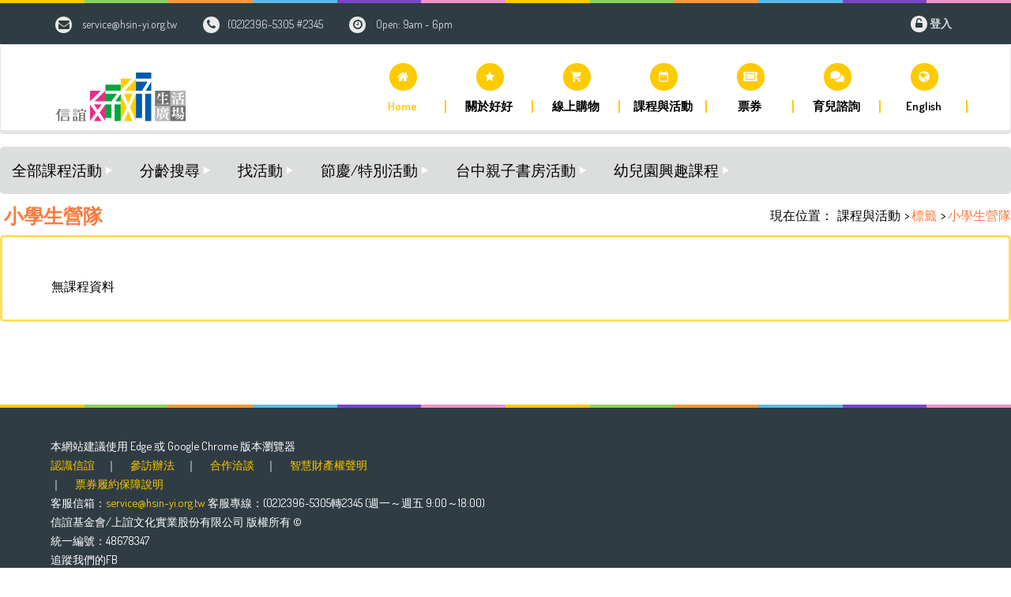

--- FILE ---
content_type: text/html; charset=utf-8
request_url: https://store.kimy.com.tw/familysquare/course/tag/16
body_size: 3907
content:
<!DOCTYPE html>
<html>
<head>
    <meta name="viewport" content="width=device-width" />
    <meta http-equiv="Content-Type" content="text/html; charset=utf-8" />
    <meta http-equiv="X-UA-Compatible" content="IE=edge">
    <link rel="stylesheet" href="https://cdnjs.cloudflare.com/ajax/libs/font-awesome/5.14.0/css/all.min.css"
          integrity="sha512-1PKOgIY59xJ8Co8+NE6FZ+LOAZKjy+KY8iq0G4B3CyeY6wYHN3yt9PW0XpSriVlkMXe40PTKnXrLnZ9+fkDaog=="
          crossorigin="anonymous" />
    <link href="https://fonts.googleapis.com/css?family=PT+Sans:400,700" rel="stylesheet" type="text/css">
    <title>
        小學生營隊
        信誼基金會-奇蜜親子網 小太陽親子書房
    </title>

    <!-- PLUGINS CSS STYLE -->
    <link href="https://familysquare.kimy.com.tw/plugins/jquery-ui/jquery-ui.css" rel="stylesheet">
    <link href="https://familysquare.kimy.com.tw/plugins/bootstrap/css/bootstrap.min.css" rel="stylesheet">
    <link href="https://familysquare.kimy.com.tw/plugins/font-awesome/css/font-awesome.min.css" rel="stylesheet">
    <link rel="stylesheet" type="text/css" href="https://familysquare.kimy.com.tw/plugins/rs-plugin/css/settings.css" media="screen">
    <link rel="stylesheet" type="text/css" href="https://familysquare.kimy.com.tw/plugins/selectbox/select_option1.css">
    <link rel="stylesheet" type="text/css" href="https://familysquare.kimy.com.tw/plugins/owl-carousel/owl.carousel.css" media="screen">
    <link rel="stylesheet" type="text/css" href="https://familysquare.kimy.com.tw/plugins/isotope/jquery.fancybox.css">
    <link rel="stylesheet" type="text/css" href="https://familysquare.kimy.com.tw/plugins/isotope/isotope.css">
    <link href="/Familysquare/css/share_fixed.css" rel="stylesheet" />
    <!-- GOOGLE FONT -->
    <link href="https://fonts.googleapis.com/css?family=Open+Sans:400,300,600,700" rel="stylesheet" type="text/css">
    <link href="https://fonts.googleapis.com/css?family=Dosis:400,300,600,700" rel="stylesheet" type="text/css">
    <link href="https://fonts.googleapis.com/icon?family=Material+Icons" rel="stylesheet">

    <!-- CUSTOM CSS -->
    <link href="https://familysquare.kimy.com.tw/css/style.css" rel="stylesheet">
    <link rel="stylesheet" href="https://familysquare.kimy.com.tw/css/colors/default.css" id="option_color">
    <link rel="stylesheet" href="https://familysquare.kimy.com.tw/css/hsinyiheaderfooter.css">
    <!--[if lt IE 9]>
    <script src="https://oss.maxcdn.com/html5shiv/3.7.2/html5shiv.min.js"></script>
    <script src="https://oss.maxcdn.com/respond/1.4.2/respond.min.js"></script>
    <![endif]-->
    <link href="/Familysquare/Content/bootstrap.css" rel="stylesheet"/>
<link href="/Familysquare/css/common.css" rel="stylesheet"/>
<link href="/Familysquare/css/layout.css" rel="stylesheet"/>
<link href="/Familysquare/Content/jquery.bootstrap-touchspin.css" rel="stylesheet"/>

    <script src="/Familysquare/js/modernizr-custom.js"></script>



    
    <link href="/Familysquare/css/activityM.css" rel="stylesheet"/>
<link href="/Familysquare/css/activityP.css" rel="stylesheet"/>
<link href="/Familysquare/css/activityD.css" rel="stylesheet"/>

    <style>
    </style>

    <style type="text/css">
        .ad_activity {
            display: none;
        }

        .TestModeWarning {
            color: red;
            font-size: 20pt;
        }

        .flexslider {
            border: 0;
        }

        @media screen and (min-width: 1025px) {
            #menu {
                margin-top: 80px;
            }
        }
    </style>
    
    <!-- Google Tag Manager -->
    <script>
        (function (w, d, s, l, i) {
            w[l] = w[l] || []; w[l].push({
                'gtm.start':
                    new Date().getTime(), event: 'gtm.js'
            }); var f = d.getElementsByTagName(s)[0],
                j = d.createElement(s), dl = l != 'dataLayer' ? '&l=' + l : ''; j.async = true; j.src =
                    'https://www.googletagmanager.com/gtm.js?id=' + i + dl; f.parentNode.insertBefore(j, f);
        })(window, document, 'script', 'dataLayer', 'GTM-PSSM8SN');</script>
    <!-- End Google Tag Manager -->
</head>

<body class="body-wrapper">
    <!-- Google Tag Manager (noscript) -->
    <noscript>
        <iframe src="https://www.googletagmanager.com/ns.html?id=GTM-PSSM8SN"
                height="0" width="0" style="display:none;visibility:hidden"></iframe>
    </noscript>
    <!-- End Google Tag Manager (noscript) -->
    <div class="main-wrapper">
        <!-- HEADER -->
        <div id="header"></div>

        <p style="margin:7px 0px 0px 30px;">HOME > 小太陽親子學堂</p>

        <section class="promotionWrapper">
            <div class="">
                






<div id="menu">
    <div id="menu-button">
        <a href="#" class="menu-more">看更多</a>課程分類
    </div>
    <ul class="nav-bar">
        
        <li>
            <a href="/Familysquare/course/list">全部課程活動</a>
        </li>
        <li>
            <a href="javascript:void(0)" class="submenutrigger">分齡搜尋</a>
            <ul class="submenu">
                    <li>
                        <a href="/Familysquare/course/target/1">
                            1~3歲
                        </a>
                    </li>
                    <li>
                        <a href="/Familysquare/course/target/2">
                            3~6歲
                        </a>
                    </li>
                    <li>
                        <a href="/Familysquare/course/target/4">
                            6歲以上
                        </a>
                    </li>
                    <li>
                        <a href="/Familysquare/course/target/8">
                            成人
                        </a>
                    </li>
            </ul>
        </li>

        
            <li>

                
                    <a href="/Familysquare/course/square/9">
                        找活動
                    </a>

                
            </li>
            <li>

                
                    <a href="/Familysquare/course/square/1">
                        節慶/特別活動
                    </a>

                
            </li>
            <li>

                
                    <a href="/Familysquare/course/square/27">
                        台中親子書房活動
                    </a>

                
            </li>
            <li>

                
                    <a href="/Familysquare/course/square/23">
                        幼兒園興趣課程
                    </a>

                
            </li>
    </ul>
</div>



<div class="sort">
    <ul>
        <li class="sort_main">
            小學生營隊
        </li>
    </ul>
</div>

<div class="site">
    <ul>
            <li>
                <span> > </span>
                <a>小學生營隊</a>
            </li>
            <li>
                <span> > </span>
                <a>標籤</a>
            </li>
        <li>
            <a href="/Familysquare/course/list">課程與活動</a>
        </li>
        <li>現在位置：</li>
    </ul>
</div>

<div class="box_CT">
        <div class="listA">
            <ul>
                <li><span>無課程資料</span></li>
            </ul>
        </div>
    
</div>




            </div>
        </section>

        <!-- FOOTER -->
        <div id="footer"></div>
        <!--fixed-nav-->
        <section id="" class="d-block d-md-none fixed-nav">
            <div class="container">
                <div class="justify-content-center row">
                    <ul class="col-md-6">
                        <li> <a href="https://parents.hsin-yi.org.tw/parentingepaper/?utm_source=square&utm_medium=tap&utm_campaign=home_link"><i class="fa-envelope fa-lg fas mb-1"></i>育兒報 </a> </li>
                        <li> <a href="https://www.hsinyishop.com/?utm_source=parents&utm_medium=tap&utm_campaign=home_link"><i class="fa-lg fa-shopping-bag fas mb-1"></i> 購物 </a> </li>
                        <li> <a href="https://store.kimy.com.tw/familysquare/course/list"><i class="fa-calendar-check fa-lg far mb-1"></i> 課程 </a> </li>
                        <li> <a href="https://store.kimy.com.tw/familysquare/reservation"><i class="fa-child fa-lg fas mb-1"></i>親子館 </a> </li>
                        <li> <a href="https://store.kimy.com.tw/familysquare/Ticket/list"><i class="fa-lg fa-ticket-alt fas mb-1"></i>票券館 </a> </li>
                        <li> <a href="https://store.kimy.com.tw/newShopCart/Step1" target=""> <i class="fa-lg fa-shopping-cart fas mb-1"></i>購物車<span class="shoppingcart">0</span> </a> </li>
                    </ul>
                </div>
            </div>
        </section>
        <!--fixed-nav-->
    </div>


    
    

    
    <script src="/Familysquare/Scripts/jquery-1.12.4.min.js"></script>
<script src="/Familysquare/Scripts/bootstrap.js"></script>
<script src="/Familysquare/Scripts/jquery.bootstrap-touchspin.js"></script>
<script src="/Familysquare/js/Loading.js"></script>
<script src="/Familysquare/js/utility.js"></script>
<script src="/Familysquare/js/cart.js"></script>
<script src="/Familysquare/js/main.js"></script>

    <script src="https://cdnjs.cloudflare.com/ajax/libs/jquery.lazyload/1.9.1/jquery.lazyload.min.js"></script>
    <script src="https://familysquare.kimy.com.tw/plugins/jquery-ui/jquery-ui.js"></script>
    <script src="https://familysquare.kimy.com.tw/plugins/rs-plugin/js/jquery.themepunch.tools.min.js"></script>
    <script src="https://familysquare.kimy.com.tw/plugins/rs-plugin/js/jquery.themepunch.revolution.min.js"></script>
    <script src="https://familysquare.kimy.com.tw/plugins/selectbox/jquery.selectbox-0.1.3.min.js"></script>
    <script src="https://familysquare.kimy.com.tw/plugins/owl-carousel/owl.carousel.js"></script>
    <script src="https://cdnjs.cloudflare.com/ajax/libs/waypoints/2.0.3/waypoints.min.js"></script>
    <script src="https://familysquare.kimy.com.tw/plugins/counter-up/jquery.counterup.min.js"></script>
    <script src="https://familysquare.kimy.com.tw/plugins/isotope/isotope.min.js"></script>
    <script src="https://familysquare.kimy.com.tw/plugins/isotope/jquery.fancybox.pack.js"></script>
    <script src="https://familysquare.kimy.com.tw/plugins/isotope/isotope-triger.js"></script>
    <script src="https://familysquare.kimy.com.tw/plugins/countdown/jquery.syotimer.js"></script>
    <script src="https://familysquare.kimy.com.tw/plugins/velocity/velocity.min.js"></script>
    <script src="https://familysquare.kimy.com.tw/plugins/smoothscroll/SmoothScroll.js"></script>
    <script src="https://familysquare.kimy.com.tw/js/custom.js"></script>
    
    <script src="https://familysquare.kimy.com.tw/api/service/member"></script>
    <script src="https://familysquare.kimy.com.tw/js/hsinyiheaderfooter.js"></script>
    <script>
        $(function () {

            $('img.lazy').lazyload();

            // jquery ajax globel setting
            $(document).ajaxStart(function () {
                $.ShowLoading();
            })
                .ajaxComplete(function () {
                    $.HideLoading();
                })
                .ajaxError(function (event, jqxhr, settings, thrownError) {
                    alert(jqxhr.statusText);
                });

            // mobile menu
            $('#menu-button>a:first').on('click', function () {
                var menu = $(this).parent().next('ul');
                menu.toggle();
            });

            $('nav-bar').on('click', function () {
                var menu = $(this).parent().next('ul');
                menu.toggle();
            });

            // if mobile size screen add submenu click event
            if (Modernizr.mq('(max-width: 599px)')) {
                $('.submenutrigger').on('click', function () {
                    var ul = $(this).siblings('ul');
                    if (ul.css('display') == 'block')
                        ul.css('display', 'none');
                    else
                        ul.css('display', 'block');
                });
            }
        })

    </script>

    
    <script src="https://unpkg.com/masonry-layout@4.1/dist/masonry.pkgd.js"></script>
    <script>
    $(function () {
        $('.cd-main-content').addClass('box_listpage');

        $('img.lazy').load(function () {
            $('.listA').masonry({
                itemSelector: '.listA ul li'
            });
        });

        

        
    });
    </script>





</body>

</html>


--- FILE ---
content_type: text/html
request_url: https://familysquare.kimy.com.tw/footer.html
body_size: 2047
content:
    <footer>
      <!-- COLOR BAR -->
      <div class="container-fluid color-bar clearfix">
        <div class="row">
          <div class="col-sm-1 col-xs-2 bg-color-1">fix bar</div>
          <div class="col-sm-1 col-xs-2 bg-color-2">fix bar</div>
          <div class="col-sm-1 col-xs-2 bg-color-3">fix bar</div>
          <div class="col-sm-1 col-xs-2 bg-color-4">fix bar</div>
          <div class="col-sm-1 col-xs-2 bg-color-5">fix bar</div>
          <div class="col-sm-1 col-xs-2 bg-color-6">fix bar</div>
          <div class="col-sm-1 bg-color-1 hidden-xs">fix bar</div>
          <div class="col-sm-1 bg-color-2 hidden-xs">fix bar</div>
          <div class="col-sm-1 bg-color-3 hidden-xs">fix bar</div>
          <div class="col-sm-1 bg-color-4 hidden-xs">fix bar</div>
          <div class="col-sm-1 bg-color-5 hidden-xs">fix bar</div>
          <div class="col-sm-1 bg-color-6 hidden-xs">fix bar</div>
        </div>
      </div>
      
      <!-- COPY RIGHT -->
      <div class="copyRight clearfix">
		<div class="footer"> 
            <div class="footer_left">
                本網站建議使用 Edge 或 Google Chrome 版本瀏覽器 <br>
                <a href="https://www.hsin-yi.org.tw/service" target="_blank">認識信誼</a>　｜　
                <a href="http://classic.hsin-yi.org.tw/services/visit.asp" target="_blank">參訪辦法</a>　｜　
                <a href="http://classic.hsin-yi.org.tw/services/ask-cooperation.asp" target="_blank">合作洽談</a>　｜　
                <a href="https://member.kimy.com.tw/Copyright/Index" target="_blank">智慧財產權聲明</a><br>
                ｜　 <a href="https://store.kimy.com.tw/familysquare/Ticket/PerformanceStatement">票券履約保障說明</a><br />
                <!--<p>
      在『信誼好好生活廣場』網站上所有內容，包含文字、圖形、影音、程式、畫面安排及資料編輯等，其著作權、專利權、商標及其他智慧財產權，均屬於信誼基金會版權所有。</br>
      </br>
      為了尊重原著作人之權益，在未經本公司或正當權利人合法授權及同意前，請您不得擅自重製、改作、編輯、散布、公開傳播或其他非法使用之行為。一經發現，本公司將依法追訴並請求賠償。
    </p>-->
                客服信箱：<a href="mailto:service@hsin-yi.org.tw">service@hsin-yi.org.tw</a>&nbsp;客服專線：(02)2396-5305轉2345 (週一～週五 9:00～18:00) <br>
                信誼基金會/上誼文化實業股份有限公司&nbsp;版權所有 © <br>
                統一編號：48678347 <br>
                追蹤我們的FB<br>
                <a href="https://www.facebook.com/%E4%BF%A1%E8%AA%BC%E8%A6%AA%E5%AD%90%E9%A4%A8-197532230292875/?fref=ts" target="_blank">小太陽親子館</a>　｜　
                <a href="https://www.facebook.com/hsinyibookstore/?fref=ts" target="_blank">小太陽親子書房</a>　｜　
                <a href="https://www.facebook.com/hylittlesunclass/?fref=ts" target="_blank">小太陽親子學堂</a>　｜　
                <a href="https://www.facebook.com/green.n.safe/?fref=ts" target="_blank">Green&Safe</a>　｜　
                <a href="https://www.facebook.com/afarmtable/?fref=ts" target="_blank">農人餐桌</a>
                <br>
            </div>

		</div>
        <!--<div class="container">
          <div class="row">
            <div class="col-sm-5 col-sm-push-7 col-xs-12">
              <ul class="list-inline">
                <li><a href="#" class="bg-color-1"><i class="fa fa-facebook" aria-hidden="true"></i></a></li>
				<li style="color:#FFFFFF;">信誼奇蜜親子網 | </li>
				<li style="color:#FFFFFF;">信誼小太陽 | </li>
				<li style="color:#FFFFFF;">信誼親子館 | </li>
				<li style="color:#FFFFFF;">信誼Bookstart家庭 | </li>
				<li style="color:#FFFFFF;">學前教育 | </li>
				<li style="color:#FFFFFF;">GREEN & SAFE | </li>
				<li style="color:#FFFFFF;">農人餐桌 | </li>-->
                <!--<li><a href="#" class="bg-color-2"><i class="fa fa-twitter" aria-hidden="true"></i></a></li>
                <li><a href="#" class="bg-color-3"><i class="fa fa-google-plus" aria-hidden="true"></i></a></li>
                <li><a href="#" class="bg-color-4"><i class="fa fa-pinterest-p" aria-hidden="true"></i></a></li>
                <li><a href="#" class="bg-color-5"><i class="fa fa-vimeo" aria-hidden="true"></i></a></li>
              </ul>
            </div>
            <div class="col-sm-7 col-sm-pull-5 col-xs-12">
              <div class="copyRightText">
                <p>Copyright © 2017. All rights reserved.<a href="http://www.hsin-yi.org.tw/"></a>.</p>
              </div>
            </div>
          </div>
        </div>-->
      </div>
    </footer>

--- FILE ---
content_type: text/html
request_url: https://familysquare.kimy.com.tw/header.html
body_size: 2645
content:
   <header id="pageTop" class="header-wrapper">
      <!-- COLOR BAR -->
      <div class="container-fluid color-bar top-fixed clearfix">
        <div class="row">
          <div class="col-sm-1 col-xs-2 bg-color-1">fix bar</div>
          <div class="col-sm-1 col-xs-2 bg-color-2">fix bar</div>
          <div class="col-sm-1 col-xs-2 bg-color-3">fix bar</div>
          <div class="col-sm-1 col-xs-2 bg-color-4">fix bar</div>
          <div class="col-sm-1 col-xs-2 bg-color-5">fix bar</div>
          <div class="col-sm-1 col-xs-2 bg-color-6">fix bar</div>
          <div class="col-sm-1 bg-color-1 hidden-xs">fix bar</div>
          <div class="col-sm-1 bg-color-2 hidden-xs">fix bar</div>
          <div class="col-sm-1 bg-color-3 hidden-xs">fix bar</div>
          <div class="col-sm-1 bg-color-4 hidden-xs">fix bar</div>
          <div class="col-sm-1 bg-color-5 hidden-xs">fix bar</div>
          <div class="col-sm-1 bg-color-6 hidden-xs">fix bar</div>
        </div>
      </div>

      <!-- TOP INFO BAR -->
      <div class="top-info-bar bg-color-7 hidden-xs">
        <div class="container">
          <div class="row">
            <div class="col-sm-7">
              <ul class="list-inline topList">
                <li><i class="fa fa-envelope bg-color-9" aria-hidden="true"></i> <a href="mailto:service@hsin-yi.org.tw">service@hsin-yi.org.tw</a></li>
                <li><i class="fa fa-phone bg-color-9" aria-hidden="true"></i>(02)2396-5305 #2345</li>
                <li><i class="fa fa-clock-o bg-color-9" aria-hidden="true"></i> Open: 9am - 6pm</li>
              </ul>
            </div>
            <div class="col-sm-5">
              <ul class="list-inline functionList">                
                <li style="float:right;">
					<span id="membername"></span>
					<i class="fa fa-unlock-alt bg-color-9" aria-hidden="true"></i> 
					<a id="loginurl" href="https://member.kimy.com.tw/">登入</a>					
					<a id="memberurl" href="https://member.kimy.com.tw/">會員中心</a>
				</li>                
              </ul>
            </div>
          </div>
        </div>
      </div>

      <!-- NAVBAR -->
      <nav id="menuBar" class="navbar navbar-default lightHeader" role="navigation">
        <div class="container">
          <!-- Brand and toggle get grouped for better mobile display -->
          <div class="navbar-header">
            <button type="button" class="navbar-toggle" data-toggle="collapse" data-target=".navbar-ex1-collapse">
              <span class="sr-only">Toggle navigation</span>
              <span class="icon-bar"></span>
              <span class="icon-bar"></span>
              <span class="icon-bar"></span>
            </button>
            <a class="navbar-brand" href="https://familysquare.kimy.com.tw"><img src="https://familysquare.kimy.com.tw/img/logo-school.png" alt="信誼好好生活廣場"></a>
          </div>

          <!-- Collect the nav links, forms, and other content for toggling -->
          <div class="collapse navbar-collapse navbar-ex1-collapse">
              <ul class="nav navbar-nav navbar-right">
                  <!--Member-->
                  <li class="active dropdown singleDrop color-1 header_member">
                      <a href="javascript:void(0)" class="dropdown-toggle" data-toggle="dropdown" role="button" aria-haspopup="true" aria-expanded="false">
                          <i class="fa fa-user bg-color-1" aria-hidden="true"></i> <span>會員服務</span>
                      </a>
                      <ul class="dropdown-menu dropdown-menu-left">
                          <li><a href="https://member.kimy.com.tw/Member/create" target="_blank">註冊會員</a></li>
                          <li><a href="https://member.kimy.com.tw/member/login" target="_blank">登入</a></li>
                      </ul>
                  </li>
                  <!--HOME-->
                  <li class="active dropdown singleDrop color-1">
                      <a href="javascript:void(0)" class="dropdown-toggle" data-toggle="dropdown" role="button" aria-haspopup="true" aria-expanded="false">
                          <i class="fa fa-home bg-color-1" aria-hidden="true"></i> <span>Home</span>
                      </a>
                      <ul class="dropdown-menu dropdown-menu-left">
                          <li><a href="https://familysquare.kimy.com.tw/Play">小太陽親子館</a></li>
                          <li><a href="https://familysquare.kimy.com.tw/Learn">小太陽親子學堂</a></li>
                          <li><a href="https://store.kimy.com.tw/" target="_blank">小太陽親子書房</a></li>
                          <li><a href="https://familysquare.kimy.com.tw/Show">知新劇場</a></li>
                          <li><a href="https://www.green-n-safe.com/" target="_blank">GREEN & SAFE</a></li>
                          <li><a href="https://www.facebook.com/afarmtable/" target="_blank">農人餐桌</a></li>
                      </ul>
                  </li>
                  <!--About-->
                  <li class="dropdown singleDrop color-1">
                      <a href="javascript:void(0)" class="dropdown-toggle" data-toggle="dropdown" role="button" aria-haspopup="true" aria-expanded="false"><i class="material-icons bg-color-1" aria-hidden="true">grade</i> <span>關於好好</span></a>
                      <ul class="dropdown-menu dropdown-menu-left">
                          <li><a href="https://familysquare.kimy.com.tw/About">關於我們</a></li>
                          <li><a href="https://familysquare.kimy.com.tw/About#about">如何造訪</a></li>
                      </ul>
                  </li>

                  <!--Store-->
                  <li class="dropdown singleDrop color-1">
                      <a href="javascript:void(0)" class="dropdown-toggle" data-toggle="dropdown" role="button" aria-haspopup="true" aria-expanded="false">
                          <i class="material-icons bg-color-1" aria-hidden="true">shopping_cart</i>
                          <span>線上購物</span>
                      </a>
                      <ul class="dropdown-menu dropdown-menu-left">
                          <li><a href="https://www.hsinyishop.com/categories/03book" target="_blank">0-3歲圖畫書</a></li>
                          <li><a href="https://www.hsinyishop.com/categories/38book" target="_blank">3-8歲圖畫書</a></li>
                          <li><a href="https://www.hsinyishop.com/categories/bridgebook" target="_blank">文字書</a></li>
                          <li><a href="https://www.hsinyishop.com/categories/steamtoy" target="_blank">玩具</a></li>
                          <li><a href="https://www.hsinyishop.com/categories/47magazine" target="_blank">雜誌期刊</a></li>
                          <li><a href="https://www.hsinyishop.com/categories/education" target="_blank">親職教育</a></li>
                          <li><a href="https://www.hsinyishop.com/pages/bookfair" target="_blank">主題書展</a></li>
                      </ul>
                  </li>

                  <!--課程與活動-->
                  <li class="dropdown singleDrop color-1">
                      <a href="javascript:void(0)" class="dropdown-toggle" data-toggle="dropdown" role="button" aria-haspopup="true" aria-expanded="false">
                          <i class="material-icons bg-color-1" aria-hidden="true">date_range</i>
                          <span>課程與活動</span>
                      </a>
                      <ul class="dropdown-menu dropdown-menu-left">
                          <li><a href="https://store.kimy.com.tw/familysquare/course/list" target="_blank">全部課程活動</a></li>
                          <!--<li><a href="https://store.kimy.com.tw/familysquare/course/square/1" target="_blank">節慶特別活動</a></li>
                        <li><a href="https://store.kimy.com.tw/familysquare/course/square/11" target="_blank">親子書房活動</a></li>-->
                          <li><a href="https://store.kimy.com.tw/familysquare/course/square/9" target="_blank">找活動</a></li>
                          <li><a href="https://store.kimy.com.tw/familysquare/course/square/2" target="_blank">找課程</a></li>
                          <li><a href="https://store.kimy.com.tw/familysquare/course/square/21" target="_blank">中央書局</a></li>
                          <!--<li><a href="https://store.kimy.com.tw/familysquare/course/square/22" target="_blank">套票優惠</a></li>-->
                          <!--<li><a href="https://store.kimy.com.tw/FamilySquare/course/square/18" target="_blank">好生活科學館課程</a></li>-->
                      </ul>
                      <!--<ul class="dropdown-menu dropdown-menu-right">
          <li class="dropdown dropdown-submenu">
            <a href="javascript:void(0)" class="dropdown-toggle " data-toggle="dropdown">Products<i class="fa fa-chevron-right" aria-hidden="true"></i>
            </a>
            <ul class="dropdown-menu">
              <li><a href="product.html">Products Fullwidth</a></li>
              <li><a href="product-left-sidebar.html">Products Left Sidebar</a></li>
              <li><a href="product-right-sidebar.html">Products Right Sidebar</a></li>
            </ul>
          </li>
          <li><a href="single-product.html">Single Product</a></li>
          <li><a href="category.html">Product Categories</a></li>
          <li><a href="cart-page.html">Cart</a></li>
          <li class="dropdown dropdown-submenu">
            <a href="javascript:void(0)" class="dropdown-toggle" data-toggle="dropdown">Checkout<i class="fa fa-chevron-right" aria-hidden="true"></i>
            </a>
            <ul class="dropdown-menu">
              <li><a href="checkout-step-1.html">Personal Info</a></li>
              <li><a href="checkout-step-2.html">Payment Info</a></li>
              <li><a href="checkout-step-3.html">Confirmation</a></li>
            </ul>
          </li>
        </ul>-->
                  </li>
                  <!--票券-->
                  <li class=" color-1"> <a href="https://store.kimy.com.tw/familysquare/ticket/list"> <i class="bg-color-1 fa-ticket-alt fas" aria-hidden="true"></i> <span>票券</span> </a> </li>
                  <!--育兒諮詢-->
                  <li class="dropdown singleDrop color-1">
                      <a href="javascript:void(0)" class="dropdown-toggle" data-toggle="dropdown" role="button" aria-haspopup="true" aria-expanded="false">
                          <i class="bg-color-1 fa-comments fas" aria-hidden="true"></i>
                          <span>育兒諮詢</span>
                      </a>
                      <ul class="dropdown-menu dropdown-menu-left">
                          <li><a href="https://parents.hsin-yi.org.tw/asking" target="_blank">教養諮詢服務</a></li>
                      </ul>
                  </li>

                  <!--About-->
                  <li class="dropdown singleDrop color-1">
                      <a href="javascript:void(0)" class="dropdown-toggle" data-toggle="dropdown" role="button" aria-haspopup="true" aria-expanded="false">
                          <i class="fa fa-globe bg-color-1" aria-hidden="true"></i>
                          <span>English</span>
                      </a>
                      <ul class="dropdown-menu dropdown-menu-left">
                          <li><a href="https://familysquare.kimy.com.tw/AboutUs">About Us</a></li>
                          <li><a href="https://familysquare.kimy.com.tw/OnlineReservation">Online Reservation</a></li>
                      </ul>
                  </li>

                  <!--Blog-->
                  <!--<li class="dropdown singleDrop color-1">
      <a href="javascript:void(0)" class="dropdown-toggle" data-toggle="dropdown" role="button" aria-haspopup="true" aria-expanded="false">
        <i class="fa fa-file-text bg-color-1" aria-hidden="true"></i>
        <span>Blog</span>
      </a>
    </li>-->
                  <!--FAQ-->
                  <!--<li class="dropdown singleDrop color-1">
      <a href="javascript:void(0)" class="dropdown-toggle" data-toggle="dropdown" role="button" aria-haspopup="true" aria-expanded="false"><i class="fa fa-question-circle bg-color-1" aria-hidden="true"></i> <span>FAQ</span></a>
          <ul class="dropdown-menu dropdown-menu-left">
            <li><a>常見問與答</a></li>
            <li><a>我要提問</a></li>
          </ul>
    </li>-->
                  <li></li>
              </ul>
          </div>
        </div>
      </nav>
    </header>

--- FILE ---
content_type: text/css
request_url: https://store.kimy.com.tw/Familysquare/css/share_fixed.css
body_size: 520
content:
@charset "utf-8";
/* CSS Document */
/*電腦版*/
@media screen and (min-width:1025px) {

    .fixed-nav {
        display: none;
    }
}


@media screen and (max-width:767px) {
    /*fixed-nav*/
    .shoppingcart {
        background-color: #ff0000;
        color: #ffffff;
        font-weight: bold;
        border-radius: 130px;
        font-size: 0.5em;
        position: absolute;
        top: 2px;
        width: 20px;
        height: 20px;
        margin-left: 26px;
    }

    .fixed-nav {
        background-color: #ffda45;
        bottom: 0;
        z-index: 999;
        margin-bottom: 0px;
        position: fixed;
        width: 100%;
        padding-top: 0px;
        padding-bottom: 0px;

    }

        .fixed-nav ul {
            list-style-type: none;
            display: flex;
            padding: 8px 0 5px;
            margin: 0px 0;
        }

        .fixed-nav li {
            flex: 1 1 auto;
            border-right: 1px solid rgba(255, 255, 255, 0.41);
        }

        .fixed-nav i {
            margin-bottom: 5px;
        }

        .fixed-nav li:last-child {
            border-right: none;
        }

        .fixed-nav a {
            display: flex;
            flex-direction: column;
            height: 100%;
            color: #4a4a4a;
            font-size: 15px;
            line-height: 1.2em;
            align-items: center;
            text-align: center;
        }

        .fixed-nav li:nth-child(1) a {
            color: #DF3700;
        }

            .fixed-nav a:active, .fixed-nav li:nth-child(1) a:active {
                background-color: #4a4a4a;
                color: #FFF;
            }
}

--- FILE ---
content_type: text/css
request_url: https://familysquare.kimy.com.tw/css/style.css
body_size: 33045
content:
* { outline: 0; margin: 0; padding: 0; }
body { font-family: "Dosis", "sans-serif", "黑體", "微軟正黑體"; font-size: 15px; line-height: 21px; color: #666666; font-weight: 400; }
.booking { position: fixed; right: 0px; padding: 10px 15px; cursor: pointer; width: 45px; height: 190px; border-radius: 10px 0 0 10px; background-color: #feca00; bottom: 50%; color: #000000; overflow: hidden; }
.booking_learn { position: fixed; right: 0px; padding: 10px 15px; cursor: pointer; width: 45px; height: 190px; border-radius: 10px 0 0 10px; background-color: #5cbaea; bottom: 50%; color: #FFFFFF; overflow: hidden; }
#booking { color: #424242; }
.learn_youtube { width: 450px; margin: 10px; float: left; }
/*==行事曆==*/
.schedule { width: 100%; min-height: 475px; font-family: "黑體", "微軟正黑體", "Sans-serif"; margin-bottom: 35px; }

@media screen and (min-width: 1024px) {
.calendar { width: 450px; float: left; margin: -30px 45px; }
.actinfo { width: 40%; height: 350px; float: left; margin-top: -40px; }
}

@media screen and (max-width: 1023px) {
.calendar { width: 80%; float: left; margin: 33px 20px; }
.actinfo { width: 80%; height: 350px; float: left; }
}
.c01 { border: 2px solid #e1e1e1; text-align: center; background: #ffffff; line-height: 3; }
.c_show { background: #f3f3f3; }
.remark { background: #f5f5f5; border: 2px solid #f5f5f5; text-align: left; }
.remark img { margin: 0px 0px 15px 20px; }
.m { background: #e1e1e1; border: 2px solid #e1e1e1; }
.w { background: #ffffff; border: 2px solid #ffffff; border-radius: 12px; }
.closeday { background: #f2f2f2; border: 2px solid #ffffff; border-radius: 12px; }
.holiday { background: #f9e8e8; border: 2px solid #ffffff; border-radius: 12px; }
.day { background: #e7f2d7; border: 2px solid #ffffff; border-radius: 12px; }
.select { background: #ffe184; border: 2px solid #ffffff; border-radius: 12px; }
/*==行事曆end==*/

/*==課程架構==*/
.classroom { text-align: center; line-height: 3; margin: 45px 0px; }

@media screen and (min-width: 713px) {
.y12 a { border: 2px solid #fbce00; padding: 10px 25px; border-radius: 25px; color: #000000; font-weight: bold; }
.y23 a { border: 2px solid #ffbc00; padding: 10px 25px; border-radius: 25px; color: #000000; font-weight: bold; }
.y36 a { border: 2px solid #fca800; padding: 10px 25px; border-radius: 25px; color: #000000; font-weight: bold; }
.y7 a { border: 2px solid #ff9d00; padding: 10px 25px; border-radius: 25px; color: #000000; font-weight: bold; }
}

@media screen and (max-width: 712px) {
.cr_img img { width: 100%; }
.y12 { background-color: #fbce00; padding: 10px; border-radius: 25px; color: #000000; font-weight: bold; }
.y23 { background-color: #ffbc00; padding: 10px; border-radius: 25px; color: #000000; font-weight: bold; }
.y36 { background-color: #fca800; padding: 10px; border-radius: 25px; color: #000000; font-weight: bold; }
.y7 { background-color: #ff9d00; padding: 10px; border-radius: 25px; color: #000000; font-weight: bold; }
.y12 a, .y23 a, .y36 a, .y7 a { color: #000000; font-weight: bold; }
}
/*==課程架構end==*/

/*==about頁==*/
.about_pic { width: 100%; margin: 0 auto; text-align: center; }
.about_pic img { margin: 2px; }
.about { margin-top: 50px; }

@media screen and (min-width: 1200px) {
.chang { background-color: #fff8db; min-height: 200px; margin: 50px 0px 45px 0px; padding: 30px; border-radius: 20px; }
}

@media only screen and (min-width: 630px) and (max-width: 1199px) {
.chang { background-color: #fff8db; min-height: 235px; margin: 50px 0px 45px 0px; padding: 30px; border-radius: 20px; }
}

@media screen and (min-width: 440px) and (max-width: 629px) {
.chang { background-color: #fff8db; min-height: 330px; margin: 50px 0px 45px 0px; padding: 30px; border-radius: 20px; }
}

@media screen and (max-width: 439px) {
.chang { background-color: #fff8db; min-height: 470px; margin: 50x 0px 45px 0px; padding: 30px; border-radius: 20px; }
}

@media screen and (max-width: 735px) {
.a01 img { width: 100%; }
}
.about_info_pic { float: left; }
.about_info { float: left; position: absolute; }

@media screen and (min-width: 1161px) {
.how { width: 80%; margin: 0 auto; }
.info_01 { margin-top: 15px; }
.info_02 { margin-top: 52px; }
.info_03 { margin-top: 30px; }
.info_04 { margin-top: 73px; }
.info_05 { margin-top: 25px; }
.info_06 { margin-top: 23px; }
.info_07 { margin-top: 23px; }
.info_08 { margin-top: 22px; }
.info_09 { margin-top: 22px; }
.info_10 { margin-top: 22px; }
.info_11 { margin-top: 46px; }
.info_12 { margin-top: 30px; }
.info_13 { margin-top: 22px; }
}

@media screen and (min-width: 627px) and (max-width: 1160px) {
.how { width: 91%; margin: 0 auto; }
.info_01 { margin-top: 15px; }
.info_02 { margin-top: 52px; }
.info_03 { margin-top: 30px; }
.info_04 { margin-top: 52px; }
.info_05 { margin-top: 25px; }
.info_06 { margin-top: 23px; }
.info_07 { margin-top: 23px; }
.info_08 { margin-top: 22px; }
.info_09 { margin-top: 22px; }
.info_10 { margin-top: 22px; }
.info_11 { margin-top: 48px; }
.info_12 { margin-top: 28px; }
.info_13 { margin-top: 22px; }
}

@media screen and (max-width: 626px) {
.how { width: 91%; margin: 0 auto; }
.info_01 { margin-top: 12px; }
.info_02 { margin-top: 30px; }
.info_03 { margin-top: 30px; }
.info_04 { margin-top: 29px; }
.info_05 { margin-top: 25px; }
.info_06 { margin-top: 23px; }
.info_07 { margin-top: 23px; }
.info_08 { margin-top: 20px; }
.info_09 { margin-top: 0px; }
.info_10 { margin-top: 16px; }
.info_11 { margin-top: 48px; }
.info_12 { margin-top: 28px; }
.info_13 { margin-top: 22px; }
}
/*==about頁end==*/

/*===首頁圖片hover===*/
.home { width: 250px; height: 250px; margin: 10px; float: left; overflow: hidden; position: relative; text-align: center; cursor: default; }
.home .mask, .home .content { width: 250px; height: 250px; position: absolute; overflow: hidden; top: 0; left: 0; }
.home img { display: block; position: relative; }
.home h2 { text-transform: uppercase; color: #fff; text-align: center; position: relative; font-size: 17px; padding: 10px; background: rgba(0, 0, 0, 0.8); margin: 20px 0 0 0; }
.home p { font-family: "Dosis", "sans-serif", "黑體", "微軟正黑體"; font-size: 14px; position: relative; color: #fff; padding: 10px 20px 20px; text-align: center; }
.home a.info { display: inline-block; text-decoration: none; padding: 7px 14px; background: #ff9933; color: #fff; text-transform: uppercase; }
.home a.info: hover { -webkit-box-shadow: 0 0 5px #000; -moz-box-shadow: 0 0 5px #000; box-shadow: 0 0 5px #000; }
.home-fifth img { -webkit-transition: all 0.3s ease-in-out; -moz-transition: all 0.3s ease-in-out; -o-transition: all 0.3s ease-in-out; -ms-transition: all 0.3s ease-in-out; transition: all 0.3s ease-in-out; }
.home-fifth .mask { background-color: rgb(255,241,203); -webkit-transform: translateX(-300px); -moz-transform: translateX(-300px); -o-transform: translateX(-300px); -ms-transform: translateX(-300px); transform: translateX(-300px); -ms-filter: "progid: DXImageTransform.Microsoft.Alpha(Opacity=100)"; filter: alpha(opacity=100); opacity: 1; -webkit-transition: all 0.3s ease-in-out; -moz-transition: all 0.3s ease-in-out; -o-transition: all 0.3s ease-in-out; -ms-transition: all 0.3s ease-in-out; transition: all 0.3s ease-in-out; }
.home-fifth h2 { background: rgba(255, 255, 255, 0.5); color: #000; -webkit-box-shadow: 0px 1px 3px rgba(159, 141, 140, 0.5); -moz-box-shadow: 0px 1px 3px rgba(159, 141, 140, 0.5); box-shadow: 0px 1px 3px rgba(159, 141, 140, 0.5); }
.home-fifth p { -ms-filter: "progid: DXImageTransform.Microsoft.Alpha(Opacity=0)"; filter: alpha(opacity=0); opacity: 0; color: #333; -webkit-transition: all 0.2s linear; -moz-transition: all 0.2s linear; -o-transition: all 0.2s linear; -ms-transition: all 0.2s linear; transition: all 0.2s linear; }
.home-fifth:hover .mask { -webkit-transform: translateX(0px); -moz-transform: translateX(0px); -o-transform: translateX(0px); -ms-transform: translateX(0px); transform: translateX(0px); }
.home-fifth:hover img { -webkit-transform: translateX(300px); -moz-transform: translateX(300px); -o-transform: translateX(300px); -ms-transform: translateX(300px); transform: translateX(300px); }
.home-fifth:hover p { -ms-filter: "progid: DXImageTransform.Microsoft.Alpha(Opacity=100)"; filter: alpha(opacity=100); opacity: 1; }
}

/*===首頁圖片hover_end===*/

/*===play頁影片輪播===*/
@media screen and (min-width: 1000px) {
.container_video_phone { display: none; }
}

@media screen and (max-width: 999px) {
.container_video_desk { display: none; }
}

/*  container_video_phone 設定沒效
    改用noshow來設定
*/
@media screen and (min-width: 1000px) {
.noshow { display: none; }
}
/*===play頁影片輪播END===*/
/*===play頁頁籤===*/
#ALL { overflow: hidden; clear: both; }
#BOX2, #BOX3, #BOX4, #BOX5 { display: none; }

@media screen and (min-width: 1000px) {
#p_tab { width: 940px; margin: 25px auto; }
.tab_bg { width: 76px; height: 76px; background-color: #feca00; border-radius: 50px; text-align: center; line-height: 4.9; float: left; margin: 0px 55px; }
.tab_bg a:hover { width: 76px; height: 76px; background-color: #ff9933; border-radius: 50px; text-align: center; line-height: 4.9; float: left; margin-bottom: 8px; }
.BOXS { float: left; width: 940px; border: 3px solid #feca00; border-radius: 20px; margin-top: 60px; overflow: hidden; padding: 20px; position: relative; z-index: 11; }
.BOXS img { float: left; padding: 5px; }
.BOXS p { font-size: 14px; line-height: 1.8; letter-spacing: 1px; padding-top: 15px; text-align: justify; color: #000; }
}

@media screen and (max-width: 999px) {
#p_tab { width: 80%; margin: 25px auto; }
.tab_bg { width: 76px; height: 76px; background-color: #feca00; border-radius: 50px; text-align: center; line-height: 4.9; float: left; margin: 20px 15px; }
.tab_bg a:hover { width: 76px; height: 76px; background-color: #ff9933; border-radius: 50px; text-align: center; line-height: 4.9; float: left; margin-bottom: 8px; }
.BOXS { float: left; width: 100%; border: 3px solid #feca00; border-radius: 20px; margin-top: 60px; overflow: hidden; padding: 20px; position: relative; z-index: 11; }
.BOXS img { float: left; padding: 5px; }
.BOXS p { font-size: 14px; line-height: 1.8; letter-spacing: 1px; padding-top: 15px; text-align: justify; color: #000; }
}
/*===play頁頁籤end===*/

/*===show頁頁籤===*/
#ALL { overflow: hidden; clear: both; }
#BOX2, #BOX3 { display: none; }

@media screen and (min-width: 1000px) {
#p_tab { width: 940px; margin: 25px auto; }
.tab_bg_show { width: 76px; height: 76px; background-color: #b097ef; border-radius: 50px; text-align: center; line-height: 4.9; float: left; margin: 0px 55px; }
.tab_bg_show a:hover { width: 76px; height: 76px; background-color: #7a45ce; border-radius: 50px; text-align: center; line-height: 4.9; float: left; margin-bottom: 8px; }
.BOXS_show { float: left; width: 940px; border: 3px solid #b097ef; border-radius: 20px; margin-top: 60px; overflow: hidden; padding: 20px; position: relative; z-index: 11; }
.BOXS_show img { float: left; padding: 5px; }
.BOXS_show p { font-size: 14px; line-height: 1.8; letter-spacing: 1px; padding-top: 15px; text-align: justify; color: #000; }
}

@media screen and (max-width: 999px) {
#p_tab { width: 80%; margin: 25px auto; }
.tab_bg_show { width: 76px; height: 76px; background-color: #b097ef; border-radius: 50px; text-align: center; line-height: 4.9; float: left; margin: 20px 15px; }
.tab_bg_show a:hover { width: 76px; height: 76px; background-color: #7a45ce; border-radius: 50px; text-align: center; line-height: 4.9; float: left; margin-bottom: 8px; }
.BOXS_show { float: left; width: 100%; border: 3px solid #b097ef; border-radius: 20px; margin-top: 60px; overflow: hidden; padding: 20px; position: relative; z-index: 11; }
.BOXS_show img { float: left; padding: 5px; }
.BOXS_show p { font-size: 14px; line-height: 1.8; letter-spacing: 1px; padding-top: 15px; text-align: justify; color: #000; }
}

/*===show頁頁籤end===*/

/*==play五大遊戲園地==*/
@media screen and (min-width: 1200px) {
.playground_five { width: 88%; margin: 0 auto; }
.pic01 { width: 641px; height: 313px; float: left; overflow: hidden; margin: 15px }
.pic02 { width: 313px; height: 641px; float: left; overflow: hidden; margin: 15px 15px 0px 0px; }
.pic03 { width: 313px; height: 641px; float: left; overflow: hidden; margin: -312px 15px 0px 15px; }
.pic04 { width: 313px; height: 313px; float: left; overflow: hidden; margin-top: -312px; }
.pic05 { width: 641px; height: 313px; float: left; overflow: hidden; margin-top: 15px; }
.pic02_m { display: none; }
.pic03_m { display: none; }
.pic04_m { display: none; }
}

@media screen and (min-width: 992px) and (max-width:1199px) {
.playground_five { width: 100%; margin: 0 auto; }
.pic01 { width: 582px; float: left; overflow: hidden; margin: 15px }
.pic02 { height: 582px; float: left; overflow: hidden; margin: 15px 15px 0px 0px; }
.pic03 { height: 582px; float: left; overflow: hidden; margin: -254px 15px 0px 15px; }
.pic04 { width: 254px; height: 254px; float: left; overflow: hidden; margin-top: -254px; }
.pic05 { width: 582px; float: left; overflow: hidden; margin-top: 15px; }
.pic02_m { display: none; }
.pic03_m { display: none; }
.pic04_m { display: none; }
}

@media screen and (max-width: 991px) {
.playground_five { width: 94%; }
.pic01 { width: 100%; height: 313px; float: left; overflow: hidden; margin: 15px }
.pic02_m { width: 100%; height: 313px; float: left; overflow: hidden; margin: 15px }
.pic03_m { width: 100%; height: 313px; float: left; overflow: hidden; margin: 15px }
.pic04_m { width: 100%; height: 313px; float: left; overflow: hidden; margin: 15px }
.pic02 { display: none; }
.pic03 { display: none; }
.pic04 { display: none; }
.pic05 { width: 100%; height: 313px; float: left; overflow: hidden; margin: 15px }
}
/*==play五大遊戲園地end==*/




/*===圖片hover===*/
.view img { display: block; position: relative; }
.view h2 { width: 150px; text-transform: uppercase; color: #fff; text-align: center; position: relative; font-size: 17px; padding: 10px; border: 2px solid #FFFFFF; background: rgba(210, 118, 0, 0.35); margin: 39px 0 0 77px; }
.view p { font-size: 16px; position: relative; color: #fff; padding: 10px 20px 20px; text-align: center; }
.view-first img { -webkit-transition: all 0.2s linear; -moz-transition: all 0.2s linear; -o-transition: all 0.2s linear; -ms-transition: all 0.2s linear; transition: all 0.2s linear; }
.view-first .mask1 .mask2 .mask3 .mask4 .mask5 { -ms-filter: "progid: DXImageTransform.Microsoft.Alpha(Opacity=0)"; filter: alpha(opacity=0); opacity: 0; background-color: rgba(219,127,8, 0.7); -webkit-transition: all 0.4s ease-in-out; -moz-transition: all 0.4s ease-in-out; -o-transition: all 0.4s ease-in-out; -ms-transition: all 0.4s ease-in-out; transition: all 0.4s ease-in-out; }
.view-first:hover img { -webkit-transform: scale(1.1, 1.1); -moz-transform: scale(1.1, 1.1); -o-transform: scale(1.1, 1.1); -ms-transform: scale(1.1, 1.1); transform: scale(1.1, 1.1); }
.view-first:hover .mask1 .mask2 .mask3 .mask4 .mask5 { -ms-filter: "progid: DXImageTransform.Microsoft.Alpha(Opacity=100)"; filter: alpha(opacity=100); opacity: 1; }
.view-first:hover h2, .view-first:hover p, .view-first:hover a.info { -ms-filter: "progid: DXImageTransform.Microsoft.Alpha(Opacity=100)"; filter: alpha(opacity=100); opacity: 1; -webkit-transform: translateY(0px); -moz-transform: translateY(0px); -o-transform: translateY(0px); -ms-transform: translateY(0px); transform: translateY(0px); }
.view-first:hover p { -webkit-transition-delay: 0.1s; -moz-transition-delay: 0.1s; -o-transition-delay: 0.1s; -ms-transition-delay: 0.1s; transition-delay: 0.1s; }
.view-first:hover a.info { -webkit-transition-delay: 0.2s; -moz-transition-delay: 0.2s; -o-transition-delay: 0.2s; -ms-transition-delay: 0.2s; transition-delay: 0.2s; }
/*===圖片hover_end===*/

ul { margin: 0; padding: 0; }
ul li { list-style-type: none; }
p { font-size: 15px; color: #666666; font-weight: 400; line-height: 21px; }
h1, h2, h3, h4, h5 { font-family: "Dosis", "sans-serif", "黑體", "微軟正黑體"; text-transform: uppercase; color: #202020; margin-top: 0; font-weight: 700; }
h4 { font-size: 18px; margin-bottom: 25px; font-weight: 400; }
h5 { font-weight: 400; font-size: 16px; text-transform: capitalize; }
.form-control { box-shadow: none; }
/*=== 1.COMMON ===*/
.container { width: 100%; }

@media (min-width: 480px) {
.container { width: 450px; }
}

@media (min-width: 320px) {
.container { width: 100%; }
}

@media (min-width: 768px) {
.container { width: 750px; }
}

@media (min-width: 992px) {
.container { width: 970px; }
}

@media (min-width: 1200px) {
.container { width: 1170px; }
}
.main-wrapper { background-color: #ffffff; }
body.bodyColor.default { background-color: #f5f5f5; }
body.bodyColor.pattern-01 { background-image: url("../img/patterns/001.png"); background-repeat: repeat; background-attachment: fixed; background-position: center; }
body.bodyColor.pattern-02 { background-image: url("../img/patterns/002.png"); background-repeat: repeat; background-attachment: fixed; background-position: center; }
body.bodyColor.pattern-03 { background-image: url("../img/patterns/003.png"); background-repeat: repeat; background-attachment: fixed; background-position: center; }
body.bodyColor.pattern-04 { background-image: url("../img/patterns/004.png"); background-repeat: repeat; background-attachment: fixed; background-position: center; }
body.bodyColor.pattern-06 { background-image: url("../img/patterns/006.png"); background-repeat: repeat; background-attachment: fixed; background-position: center; }
body.bodyColor.pattern-07 { background-image: url("../img/patterns/007.png"); background-repeat: repeat; background-attachment: fixed; background-position: center; }
body.bodyColor.pattern-05 { background-image: url("../img/patterns/005.png"); background-repeat: repeat; background-attachment: fixed; background-position: center; }
body.bodyColor.wrapper { margin: 0 auto; box-shadow: 1px 2px 4px rgba(0, 0, 0, 0.1); }

@media (min-width: 480px) {
body.bodyColor.wrapper { max-width: 450px; }
}

@media (min-width: 768px) {
body.bodyColor.wrapper { max-width: 750px; }
}

@media (min-width: 992px) {
body.bodyColor.wrapper { max-width: 970px; }
}

@media (min-width: 1200px) {
body.bodyColor.wrapper { max-width: 1170px; }
}

@media (min-width: 480px) {
body.bodyColor .header-wrapper { max-width: 450px; }
}

@media (min-width: 768px) {
body.bodyColor .header-wrapper { max-width: 750px; }
}

@media (min-width: 992px) {
body.bodyColor .header-wrapper { max-width: 970px; }
}

@media (min-width: 1200px) {
body.bodyColor .header-wrapper { max-width: 1170px; }
}

@media (min-width: 480px) {
body.bodyColor .color-bar { max-width: 450px; }
}

@media (min-width: 768px) {
body.bodyColor .color-bar { max-width: 750px; }
}

@media (min-width: 992px) {
body.bodyColor .color-bar { max-width: 970px; }
}

@media (min-width: 1200px) {
body.bodyColor .color-bar { max-width: 1170px; }
}
body.bodyColor #menuBar.bb-fixed-header { right: auto; left: auto; }

@media (min-width: 480px) {
body.bodyColor #menuBar.bb-fixed-header { max-width: 450px; width: 100%; }
}

@media (min-width: 768px) {
body.bodyColor #menuBar.bb-fixed-header { max-width: 750px; }
}

@media (min-width: 992px) {
body.bodyColor #menuBar.bb-fixed-header { max-width: 970px; }
}

@media (min-width: 1200px) {
body.bodyColor #menuBar.bb-fixed-header { max-width: 1170px; }
}
body.static #menuBar.bb-fixed-header { display: none; }
.indexlist img { border-radius: 9px; margin: 10px; }
.btn { display: inline-block; -webkit-border-radius: 4px; -moz-border-radius: 4px; border-radius: 4px; text-transform: uppercase; text-align: center; font-size: 14px; padding: 9px 0; }

@media (min-width: 480px) {
.btn { font-size: 15px; padding: 13px 0; }
}

@media (min-width: 768px) {
.btn { font-size: 12px; padding: 8px 0; }
}

@media (min-width: 992px) {
.btn { font-size: 14px; padding: 12px 0; }
}

@media (min-width: 1200px) {
.btn { font-size: 15px; padding: 13px 0; }
}
a { color: #ea7066; text-decoration: none !important; -webkit-transition: all 0.3s ease-in-out; -moz-transition: all 0.3s ease-in-out; -ms-transition: all 0.3s ease-in-out; -o-transition: all 0.3s ease-in-out; transition: all 0.3s ease-in-out; }
a:hover { outline: 0; }
a:focus { outline: 0; }
.main-wrapper { position: relative; overflow: hidden; }
.form-control:focus { box-shadow: none; }
.color-1 { color: #f0c24b !important; }
.bg-color-1 { background-color: #f0c24b !important; }
.border-color-1 { border-color: #f0c24b !important; }
.color-2 { color: #b5d56a !important; }
.bg-color-2 { background-color: #b5d56a !important; }
.border-color-2 { border-color: #b5d56a !important; }
.color-3 { color: #ea7066 !important; }
.bg-color-3 { background-color: #ea7066 !important; }
.border-color-3 { border-color: #ea7066 !important; }
.color-4 { color: #84bed6 !important; }
.bg-color-4 { background-color: #84bed6 !important; }
.border-color-4 { border-color: #84bed6 !important; }
.color-5 { color: #a597e7 !important; }
.bg-color-5 { background-color: #a597e7 !important; }
.border-color-5 { border-color: #a597e7 !important; }
.color-6 { color: #ea77ad !important; }
.bg-color-6 { background-color: #ea77ad !important; }
.border-color-6 { border-color: #ea77ad !important; }
.bg-color-7 { background-color: #2f3c43; }
.color-9 { color: #eaeaea !important; }
.bg-color-9 { background-color: #eaeaea; }
.color-10 { color: #ad806d !important; }
.bg-color-10 { background-color: #ad806d; }
.full-width { padding-right: 15px; padding-left: 15px; margin-right: auto; margin-left: auto; }
.p-n { padding: 0; }
.p-t-n { padding-top: 0 !important; }
.table-curved { border-collapse: separate; border: solid #ccc 1px; border-radius: 6px; border-left: 0px; border-top: 0px; }
.table-curved > thead:first-child > tr:first-child > th { border-bottom: 0px; border-top: 0; }
.table-curved > thead:first-child > tr > th:first-child { border-left: 1px solid #f0c24b; }
.table-curved > thead:first-child > tr > th:last-child { border-right: 1px solid #ea77ad; }
.table-curved td, .table-curved th { border-left: 1px solid #ccc; border-top: 1px solid #ccc; }
.table-curved > :first-child > :first-child > :first-child { border-radius: 6px 0 0 0; }
.table-curved > :first-child > :first-child > :last-child { border-radius: 0 6px 0 0; }
.table-curved > :last-child > :last-child > :first-child { border-radius: 0 0 0 6px; }
.table-curved > :last-child > :last-child > :last-child { border-radius: 0 0 6px 0; }
/*=== 2. UI KIT ===*/
aside { margin-bottom: 25px; }
/*=== 2.1 BUTTON ===*/
.btn-primary { height: 45px; padding: 0 20px; border: none; line-height: 45px; -webkit-box-shadow: 0 4px 0 rgba(0, 0, 0, 0.1); -moz-box-shadow: 0 4px 0 rgba(0, 0, 0, 0.1); box-shadow: 0 4px 0 rgba(0, 0, 0, 0.1); background-color: #ea7066; -webkit-border-radius: 6px; -moz-border-radius: 6px; border-radius: 6px; font-size: 16px; text-transform: uppercase; color: #ffffff; -webkit-transition: all 0.3s ease-in-out; -moz-transition: all 0.3s ease-in-out; -ms-transition: all 0.3s ease-in-out; -o-transition: all 0.3s ease-in-out; transition: all 0.3s ease-in-out; font-weight: 600; }

@media (min-width: 768px) {
.btn-primary { padding: 0 10px; }
}

@media (min-width: 992px) {
.btn-primary { padding: 0 20px; }
}
.btn-primary > i { margin-right: 10px; padding-left: 7px; }
.btn-primary:hover { background-color: #ea7066; -webkit-box-shadow: 0 4px 0 rgba(0, 0, 0, 0.3); -moz-box-shadow: 0 4px 0 rgba(0, 0, 0, 0.3); box-shadow: 0 4px 0 rgba(0, 0, 0, 0.3); }
.btn-primary:focus, .btn-primary.active, .btn-primary:active { border: none; background-color: #ea7066; outline: 0; -webkit-box-shadow: 0 4px 0 rgba(0, 0, 0, 0.3); -moz-box-shadow: 0 4px 0 rgba(0, 0, 0, 0.3); box-shadow: 0 4px 0 rgba(0, 0, 0, 0.3); }
.btn-primary.btn-Full { float: left !important; width: 100% !important; }
.btn-primary.active.focus, .btn-primary.active:focus, .btn-primary.active:hover, .btn-primary:active.focus, .btn-primary:active:focus, .btn-primary:active:hover, .open > .dropdown-toggle.btn-primary.focus, .open > .dropdown-toggle.btn-primary:focus, .open > .dropdown-toggle.btn-primary:hover { border: none; background-color: #ea7066; outline: 0; -webkit-box-shadow: 0 4px 0 rgba(0, 0, 0, 0.1); -moz-box-shadow: 0 4px 0 rgba(0, 0, 0, 0.1); box-shadow: 0 4px 0 rgba(0, 0, 0, 0.1); }
.backToTop { position: fixed; bottom: 20px; right: 20px; width: 50px; height: 50px; text-align: center; line-height: 45px; background-color: #ea7066; border: 2px solid #ffffff; -webkit-border-radius: 13px; -moz-border-radius: 13px; border-radius: 13px; color: #ffffff; display: block; font-size: 16px; -ms-filter: "progid:DXImageTransform.Microsoft.Alpha(Opacity=$value)"; filter: alpha(opacity=0); -moz-opacity: 0; -khtml-opacity: 0; opacity: 0; -webkit-transition: all 0.3s ease-in-out; -moz-transition: all 0.3s ease-in-out; -ms-transition: all 0.3s ease-in-out; -o-transition: all 0.3s ease-in-out; transition: all 0.3s ease-in-out; }
.backToTop:hover, .backToTop:focus, .backToTop:active { color: #ffffff; }

/*=== 2.2 SECTION TITLE ===*/
@media (min-width: 320px) {
.whiteSection, .mainContent, .lightSection, .colorSection { padding: 20px 0; }
}
.whiteSection, .mainContent { background-color: #ffffff; }
.lightSection { background-color: #f5f5f5; }
.sectionTitle h2 { font-family: "Dosis", "sans-serif", "黑體", "微軟正黑體"; font-size: 36px; color: #ea7066; text-transform: capitalize; float: left; width: 100%; }
.sectionTitle h2 span { padding: 0 15px; }

@media (min-width: 320px) {
.sectionTitle h2 span { display: block; width: 100%; float: left; }
}

@media (min-width: 768px) {
.sectionTitle h2 span { display: inline-block; width: auto; float: none; }
}

@media (min-width: 320px) {
.sectionTitle h2 { margin-bottom: 30px; }
}

@media (min-width: 768px) {
.sectionTitle h2 { margin-bottom: 70px; }
}
.sectionTitle.alt h2 { color: #ffffff; }
.sectionTitleSmall { margin-bottom: 40px; }
.sectionTitleSmall h2 { text-align: center; font-family: "Dosis", "sans-serif", "黑體", "微軟正黑體"; text-transform: capitalize; margin: 0 0 12px 0; color: #ffffff; }
.sectionTitleSmall p { color: #ffffff; text-align: center; font-size: 15px; }
.pageTitleSection { background-image: url("../img/page-title/page-title-bg.jpg"); width: 100%; -webkit-background-size: cover; -moz-background-size: cover; -o-background-size: cover; background-size: cover; background-position: center center; color: #ffffff; padding: 75px 0; }
.pageTitleSection .pageTitleInfo { text-align: center; }
.pageTitleSection .pageTitleInfo h2 { font-size: 40px; line-height: 33px; color: #ffffff; margin-bottom: 40px; margin: 0 0 8px 0; font-family: "Dosis", "sans-serif", "黑體", "微軟正黑體"; text-transform: capitalize; font-weight: 600; }
.pageTitleSection .pageTitleInfo .breadcrumb { background-color: transparent; }
.pageTitleSection .pageTitleInfo .breadcrumb li { color: #ffffff; font-size: 15px; }
.pageTitleSection .pageTitleInfo .breadcrumb li a { color: #ffffff; font-size: 15px; }
.pageTitleSection .pageTitleInfo .breadcrumb > li + li::before { content: " \276F\00a0 "; }
/*=== 2.3 FORM ===*/
.searchArea { -webkit-box-shadow: 0 4px 0 rgba(0, 0, 0, 0.1); -moz-box-shadow: 0 4px 0 rgba(0, 0, 0, 0.1); box-shadow: 0 4px 0 rgba(0, 0, 0, 0.1); background-color: #f8f8f8; margin-bottom: 70px; -webkit-border-radius: 7px; -moz-border-radius: 7px; border-radius: 7px; height: 55px; }

@media (min-width: 768px) {
.searchArea { height: 70px; }
}
.searchArea > .input-group-addon { background-color: transparent; border: none; min-width: 60px; font-size: 18px; color: #666666; }
.searchArea > .input-group-addon.button { height: 55px; border: none; line-height: 45px; background-color: #ea7066; font-size: 14px; text-transform: uppercase; color: #ffffff; -webkit-transition: all 0.3s ease-in-out; -moz-transition: all 0.3s ease-in-out; -ms-transition: all 0.3s ease-in-out; -o-transition: all 0.3s ease-in-out; transition: all 0.3s ease-in-out; font-weight: 600; display: inline-block; width: 25%; position: absolute; right: 0; z-index: 9; }

@media (min-width: 768px) {
.searchArea > .input-group-addon.button { height: 70px; font-size: 18px; line-height: 45px; width: 20%; }
}
.searchArea > .input-group-addon.button:hover { background-color: #ea7066; }
.searchArea > .form-control { width: 100%; background-color: transparent; border: none; box-shadow: none; height: 55px; font-size: 13px; color: #222222; }

@media (min-width: 768px) {
.searchArea > .form-control { height: 70px; font-size: 15px; }
}
.resultInfo h3 { font-family: "Dosis", "sans-serif", "黑體", "微軟正黑體"; color: #666666; font-size: 28px; text-transform: capitalize; margin-bottom: 40px; }
.formPanel.panel { border: 0; margin-bottom: 30px; -webkit-border-radius: 7px; -moz-border-radius: 7px; border-radius: 7px; }
.formPanel.panel .panel-heading { -webkit-border-radius: 7px 7px 0 0; -moz-border-radius: 7px 7px 0 0; border-radius: 7px 7px 0 0; }
.formPanel.panel .panel-heading .panel-title { font-size: 24px; color: #ffffff; text-transform: capitalize; font-weight: 700; font-family: "Dosis", "sans-serif", "黑體", "微軟正黑體"; }
.formPanel.panel .panel-body { border: 1px solid #dedede; border-top: 0; -webkit-border-radius: 0 0 7px 7px; -moz-border-radius: 0 0 7px 7px; border-radius: 0 0 7px 7px; }
.formPanel.panel .panel-body .media-list li { padding: 10px 0; margin: 0; }
.formPanel.panel .panel-body .media-list li .media-left.iconContent { width: 45px; height: 45px; line-height: 45px; text-align: center; color: #ffffff; -webkit-border-radius: 100%; -moz-border-radius: 100%; border-radius: 100%; display: inline-block; float: left; padding: 0; margin-right: 20px; font-size: 16px; }
.formPanel.panel .panel-body .media-list li .media-body.iconContent .media-heading { font-family: "Dosis", "sans-serif", "黑體", "微軟正黑體"; font-size: 20px; font-weight: 700; }
.formPanel.panel .panel-body .media-list li .media-body.iconContent p { font-weight: 600; margin-bottom: 0; }
.formPanel.panel .panel-body .media-list.blogListing li .media-heading a { font-weight: 600; font-size: 14px; text-transform: capitalize; color: #666666; }
.formPanel.panel .panel-body .media-list.blogListing li .media-heading a:hover { color: #a597e7 !important; }
.formField .form-control { height: 50px; -webkit-border-radius: 10px; -moz-border-radius: 10px; border-radius: 10px; color: #222222; border-color: #e4e4e4; box-shadow: none; margin-bottom: 15px; }
.formField .btn-primary { margin-bottom: 15px; }
.formField .btn-primary:focus { outline: 0; -webkit-box-shadow: 0 4px 0 rgba(0, 0, 0, 0.1); -moz-box-shadow: 0 4px 0 rgba(0, 0, 0, 0.1); box-shadow: 0 4px 0 rgba(0, 0, 0, 0.1); }
.formField .help-block { text-align: center; margin-bottom: 0; }
.formField .help-block a:hover { color: #ea7066; }
.errorSpace .form-control { border-color: rgba(102, 102, 102, 0.2); margin-bottom: 40px; }
/*=== 2.4 PAGINATION ===*/
/*=== 2.5 ACCORDION ===*/
.accordionCommon .panel { margin-bottom: 30px; border: none; }
.accordionCommon .panel-heading { display: block; padding: 15px 20px; -webkit-border-radius: 8px; -moz-border-radius: 8px; border-radius: 8px; font-weight: 600; color: #ffffff; font-size: 14px; text-transform: uppercase; position: relative; }
.accordionCommon .panel-heading span.iconBlock { width: 20px; height: 20px; line-height: 20px; text-align: center; -webkit-border-radius: 3px; -moz-border-radius: 3px; border-radius: 3px; background-color: #ffffff; color: #666666; display: inline-block; float: right; -webkit-box-shadow: 0 4px 0 rgba(0, 0, 0, 0.1); -moz-box-shadow: 0 4px 0 rgba(0, 0, 0, 0.1); box-shadow: 0 4px 0 rgba(0, 0, 0, 0.1); }
.accordionCommon .panel-heading span.iconBlock.iconTransparent { background-color: transparent; box-shadow: none; color: #ffffff; }
.accordionCommon span.separator { width: 1px; height: 100%; background-color: rgba(255, 255, 255, 0.25); position: absolute; top: 0; right: 60px; }
.accordionCommon .panel-body { padding: 30px; background-color: #f8f8f8; -webkit-box-shadow: 0 4px 0 rgba(0, 0, 0, 0.1); -moz-box-shadow: 0 4px 0 rgba(0, 0, 0, 0.1); box-shadow: 0 4px 0 rgba(0, 0, 0, 0.1); border-top: none !important; -webkit-border-radius: 0 0 8px 8px; -moz-border-radius: 0 0 8px 8px; border-radius: 0 0 8px 8px; }
.accordionCommon .panel-body p { margin-bottom: 35px; }
.accordionCommon .panel-body p:last-child { margin-bottom: 0; }
/*=== 2.6 TABS ===*/
.tabCommon .nav { border-bottom: none; text-align: center; }
.tabCommon .nav li { display: inline-block; float: none; }

@media (min-width: 320px) {
.tabCommon .nav li { padding: 6px 2px; }
}

@media (min-width: 768px) {
.tabCommon .nav li { padding: 0 2px; }
}
.tabCommon .nav li a { padding: 0 25px; height: 40px; font-size: 14px; line-height: 40px; color: #222222; text-transform: uppercase; font-weight: 600; display: inline-block; -webkit-box-shadow: 0 4px 0 rgba(0, 0, 0, 0.1); -moz-box-shadow: 0 4px 0 rgba(0, 0, 0, 0.1); box-shadow: 0 4px 0 rgba(0, 0, 0, 0.1); background-color: #f8f8f8; -webkit-border-radius: 4px; -moz-border-radius: 4px; border-radius: 4px; }
.tabCommon .nav li.active a { background-color: #ea7066; color: #fffefe; }
.tabCommon .tab-content { padding-top: 50px; }
.tabCommon .tab-pane { border: 3px solid rgba(234, 112, 102, 0.3); -webkit-border-radius: 8px; -moz-border-radius: 8px; border-radius: 8px; }

@media (min-width: 320px) {
.tabCommon .media-left { display: block; float: left; width: 100%; padding-right: 0; }
}

@media (min-width: 768px) {
.tabCommon .media-left { display: block; float: left; width: 100%; padding-right: 0; }
}

@media (min-width: 992px) {
.tabCommon .media-left { display: inline-block; float: left; width: auto; padding-right: 10px; }
}
.tabCommon .media-left img { width: 100%; }

@media (min-width: 320px) {
.tabCommon .media-body { padding: 30px; }
}

@media (min-width: 768px) {
.tabCommon .media-body { padding: 30px; }
}

@media (min-width: 992px) {
.tabCommon .media-body { padding: 30px; }
}

@media (min-width: 1200px) {
.tabCommon .media-body { padding: 50px 30px 0 0; }
}
.tabCommon .media-body .media-heading { font-family: "Dosis", "sans-serif", "黑體", "微軟正黑體"; font-size: 28px; color: #ea7066; margin: 0 0 25px 0; text-transform: capitalize; }
.tabCommon .media-body p { color: #222222; margin-bottom: 30px; }
.tabCommon.tabLeft .nav { padding-right: 10px; }

@media (min-width: 320px) {
.tabCommon.tabLeft .nav { display: block; }
}

@media (min-width: 768px) {
.tabCommon.tabLeft .nav { display: table-cell; }
}
.tabCommon.tabLeft .nav li { display: block; padding: 0 0 10px 0; }
.tabCommon.tabLeft .nav li.active a { position: relative; }
.tabCommon.tabLeft .nav li.active a:after { content: ""; width: 0; height: 0; border-style: solid; border-width: 10px 0 10px 10px; border-color: transparent transparent transparent #ea7066; position: absolute; right: -9px; top: 10px; -webkit-border-radius: 8px; -moz-border-radius: 8px; border-radius: 8px; -webkit-transition: all 0.3s ease-in-out; -moz-transition: all 0.3s ease-in-out; -ms-transition: all 0.3s ease-in-out; -o-transition: all 0.3s ease-in-out; transition: all 0.3s ease-in-out; }
.tabCommon.tabLeft .tab-content { display: table-cell; padding: 0; }
/*=== 2.7 DATEPICKER ===*/
/*=== 2.8 THUMBNAIL ===*/
.thumbnail { padding: 0; border: none; -webkit-border-radius: 9px; -moz-border-radius: 9px; border-radius: 9px; position: relative; -webkit-box-shadow: 0 4px 0 rgba(0, 0, 0, 0.1); -moz-box-shadow: 0 4px 0 rgba(0, 0, 0, 0.1); box-shadow: 0 4px 0 rgba(0, 0, 0, 0.1); }
.thumbnail > a img { border-radius: 9px 9px 0 0; width: 100%; }
.thumbnail img { border-radius: 9px 9px 0 0; width: 100%; }
/*=== 2.9 MODAL ===*/
.customModal .modal-content { -webkit-border-radius: 8px; -moz-border-radius: 8px; border-radius: 8px; }

@media (min-width: 320px) {
.customModal .modal-dialog { width: 100%; }
}

@media (min-width: 768px) {
.customModal .modal-dialog { width: 350px; }
}
.customModal .formPanel.panel { margin-bottom: 0 !important; }
/*=== 2.10 PORDUCT QUICK VIEW MODAL ===*/
.modal.quick-view.in .modal-dialog { -webkit-transform: translate(0, 25%); -ms-transform: translate(0, 25%); -o-transform: translate(0, 25%); transform: translate(0, 25%); }

@media (max-width: 480px) {
.quick-view .modal-dialog { width: 280px; margin: 0 auto; }
}

@media (min-width: 480px) {
.quick-view .modal-dialog { width: 450px; margin: 0 auto; }
}

@media (min-width: 768px) {
.quick-view .modal-dialog { width: 750px; }
}

@media (min-width: 992px) {
.quick-view .modal-dialog { width: 950px; }
}

@media (min-width: 1200px) {
.quick-view .modal-dialog { width: 1030px; }
}
.quick-view .modal-content { padding: 50px 30px; }
.quick-view .modal-content img { margin: auto; }

@media (max-width: 480px) {
.quick-view .modal-content .add-to-cart.btn-primary { margin-top: 15px; }
}
/*=== 2.10 PANEL ===*/
/*=== 2.11 PRICE RANGE SLIDER ===*/
/*=== 2.12 LIST ===*/
.topList li { color: rgba(255, 255, 255, 0.8); }

@media (min-width: 768px) {
.topList li { margin-right: 5px; font-size: 10px; }
}

@media (min-width: 992px) {
.topList li { margin-right: 10px; font-size: 14px; }
}

@media (min-width: 1200px) {
.topList li { margin-right: 20px; }
}
.topList li i { width: 21px; height: 21px; display: inline-block; color: #2f3c43; -webkit-border-radius: 100%; -moz-border-radius: 100%; border-radius: 100%; text-align: center; line-height: 21px; }

@media (min-width: 768px) {
.topList li i { margin-right: 5px; }
}

@media (min-width: 992px) {
.topList li i { margin-right: 5px; }
}

@media (min-width: 1200px) {
.topList li i { margin-right: 10px; }
}
.topList li a { color: rgba(255, 255, 255, 0.8); }

@media (min-width: 768px) {
.topList li a { font-size: 10px; }
}

@media (min-width: 992px) {
.topList li a { font-size: 14px; }
}
.topList li:last-child { margin-right: 0; }

@media (min-width: 768px) {
.functionList { width: 100%; float: left; }
}

@media (min-width: 992px) {
.functionList { width: 100%; float: left; }
}

@media (min-width: 1200px) {
.functionList { width: 92%; float: right; }
}
.functionList > li { color: rgba(255, 255, 255, 0.8); float: left; }

@media (min-width: 768px) {
.functionList > li { margin-right: 5px; padding: 0; font-size: 10px; }
}

@media (min-width: 992px) {
.functionList > li { margin-right: 10px; padding: 0; font-size: 14px; }
}

@media (min-width: 1200px) {
.functionList > li { margin-right: 15px; padding: 0 5px; }
}
.functionList > li span { margin: 0 5px; }
.functionList > li i { width: 21px; height: 21px; display: inline-block; color: #2f3c43; -webkit-border-radius: 100%; -moz-border-radius: 100%; border-radius: 100%; text-align: center; line-height: 21px; }

@media (min-width: 768px) {
.functionList > li i { margin-right: 5px; }
}

@media (min-width: 992px) {
.functionList > li i { margin-right: 10px; }
}
.functionList > li:last-child { margin-right: 0; }
.functionList > li a { color: rgba(255, 255, 255, 0.8); font-weight: 600; }
.functionList > li.LanguageList { width: 22%; }
.functionList > li:first-child { margin-right: 0; }
.functionList > li:first-child i { margin-right: 0; }
/*=== 2.13 CART ===*/
.navbar-default .cart-dropdown { position: absolute; top: 26px; right: 90px; }

@media (min-width: 768px) {
.navbar-default .cart-dropdown { display: none; }
}
.cart-dropdown > a { color: rgba(255, 255, 255, 0.8); font-weight: 600; }
.cart-dropdown > a i { width: 21px; height: 21px; display: inline-block; color: #ffffff; -webkit-border-radius: 100%; -moz-border-radius: 100%; border-radius: 100%; text-align: center; line-height: 21px; margin-right: 0; }
.display-block { display: block; }
.display-none { display: none; }
.shop-cart { color: rgba(255, 255, 255, 0.8); font-weight: 600; margin-right: 0; width: 26px; height: 26px; line-height: 26px; border-radius: 5px; margin-top: 0; display: block; text-align: center; position: relative; -webkit-transition: all 0.3s ease-in-out; -moz-transition: all 0.3s ease-in-out; -ms-transition: all 0.3s ease-in-out; -o-transition: all 0.3s ease-in-out; transition: all 0.3s ease-in-out; }
.shop-cart i { color: #ffffff; margin-right: 0; }
.shop-cart .badge { position: absolute; top: -5px; right: -15px; }
.cart-dropdown .dropdown-menu { width: 300px; border-top: 4px solid #ea7066; -webkit-border-radius: 5px; -moz-border-radius: 5px; border-radius: 5px; -webkit-box-shadow: 0 4px 6px rgba(0, 0, 0, 0.175); box-shadow: 0 4px 6px rgba(0, 0, 0, 0.175); margin-top: 18px; padding: 20px 10px; height: 450px; right: -76px; overflow-y: scroll; }

@media (min-width: 768px) {
.cart-dropdown .dropdown-menu { width: 400px; padding: 25px; height: auto; overflow-y: inherit; margin-top: 11px; right: 21px; }
}
.cart-dropdown .dropdown-menu li:first-child { font-family: "Dosis", "sans-serif", "黑體", "微軟正黑體"; font-size: 24px; color: #222222; text-transform: capitalize; padding-top: 0; padding-bottom: 10px; font-weight: 700; }
.cart-dropdown .dropdown-menu li:first-child i { color: #222222; font-size: 20px; margin-right: 15px; }
.cart-dropdown .dropdown-menu li { padding: 25px 0; border-bottom: 1px solid rgba(0, 0, 0, 0.15); position: relative; }
.cart-dropdown .dropdown-menu li a { padding: 0; background-color: #ffffff; color: #666666; }
.cart-dropdown .dropdown-menu li .cancel { margin: 0; }
.cart-dropdown .dropdown-menu li .cancel i { position: absolute; top: 25px; right: 0; color: #666666; font-size: 18px; margin-right: 0; }
.cart-dropdown .dropdown-menu li:last-child { border: none; }
.cart-dropdown .dropdown-menu li:last-child span { font-family: "Dosis", "sans-serif", "黑體", "微軟正黑體"; font-size: 24px; color: #222222; font-weight: 700; display: inline-block; }
.cart-dropdown .dropdown-menu li:last-child .cart-total { float: left; }
.cart-dropdown .dropdown-menu li:last-child .cart-price { float: right; }
.cart-dropdown .dropdown-menu .cart-button { clear: both; margin-top: 25px; width: 100%; float: left; }
.cart-dropdown .dropdown-menu .cart-button .btn-primary { width: 120px; padding: 0 10px; }

@media (min-width: 768px) {
.cart-dropdown .dropdown-menu .cart-button .btn-primary { width: 162px; padding: 0 20px; }
}
.cart-dropdown .dropdown-menu .cart-button .btn-primary:first-child { margin-right: 10px; }

@media (min-width: 768px) {
.cart-dropdown .dropdown-menu .cart-button .btn-primary:first-child { margin-right: 20px; }
}
.cart-dropdown .dropdown-menu .cart-button .btn-primary:last-child { background-color: #f8f8f8; color: #666666; }
.cart-dropdown .dropdown-menu .media-left { width: 90px; height: 100px; line-height: 100px; text-align: center; background-color: #f3f3f3; -webkit-border-radius: 5px; -moz-border-radius: 5px; border-radius: 5px; padding: 0; float: left; margin-right: 10px; }

@media (min-width: 768px) {
.cart-dropdown .dropdown-menu .media-left { margin-right: 20px; }
}
.cart-dropdown .dropdown-menu .media-body h4 { font-family: "Dosis", "sans-serif", "黑體", "微軟正黑體"; font-size: 20px; color: #222222; text-transform: capitalize; margin-bottom: 10px; font-weight: 700; }
.cart-dropdown .dropdown-menu .media-body .price span { margin-bottom: 7px; }
.cart-dropdown .dropdown-menu span { margin-left: 0; margin-right: 0; }
.cart-dropdown .dropdown-menu:before { border-left: 9px solid transparent; border-right: 9px solid transparent; border-bottom: 7px solid #ea7066; margin-left: -10px; content: ""; display: inline-block; right: 6px; position: absolute; top: -11px; }

@media (min-width: 768px) {
.LanguageList .sbSelector { font-size: 10px; }
}

@media (min-width: 992px) {
.LanguageList .sbSelector { font-size: 14px; }
}
/*=== 2.14 PAGER ===*/
.pagerArea > .pager { display: inline-block; margin: 50px auto 20px; text-align: left; }

@media (min-width: 992px) {
.pagerArea > .pager { text-align: center; margin: 80px auto 20px; }
}
.pagerArea > .pager li { padding: 0 8px; }

@media (min-width: 992px) {
.pagerArea > .pager li { padding: 0 15px; }
}
.pagerArea > .pager li a { height: 45px; border: none; line-height: 45px; padding: 0; background-color: transparent; font-size: 12px; text-transform: uppercase; color: #666666; -webkit-transition: all 0.3s ease-in-out; -moz-transition: all 0.3s ease-in-out; -ms-transition: all 0.3s ease-in-out; -o-transition: all 0.3s ease-in-out; transition: all 0.3s ease-in-out; font-weight: 600; }

@media (min-width: 992px) {
.pagerArea > .pager li a { font-size: 16px; }
}
.pagerArea > .pager li a:hover { color: #ea7066; }
.pagerArea > .pager li.active a { color: #ea7066; }
.pagerArea > .pager li.prev a, .pagerArea > .pager li.next a { width: 80px; padding: 0 10px; background-color: #ea7066; color: #ffffff; -webkit-box-shadow: 0 4px 0 rgba(0, 0, 0, 0.1); -moz-box-shadow: 0 4px 0 rgba(0, 0, 0, 0.1); box-shadow: 0 4px 0 rgba(0, 0, 0, 0.1); -webkit-border-radius: 6px; -moz-border-radius: 6px; border-radius: 6px; }

@media (min-width: 992px) {
.pagerArea > .pager li.prev a, .pagerArea > .pager li.next a { width: 114px; padding: 0 20px; }
}
.pagerArea > .pager li.prev a:hover, .pagerArea > .pager li.next a:hover { color: #ffffff; }
.pagerArea > .pager li.prev { padding-left: 0; }
.pagerArea > .pager li.prev a i { margin-right: 10px; }
.pagerArea > .pager li.next { padding-right: 0; }
.pagerArea > .pager li.next a i { margin-left: 10px; }
/*=== 2.15 Extra ===*/
.errorMsg { text-align: center; }
.errorInfo h3 { font-family: "Dosis", "sans-serif", "黑體", "微軟正黑體"; font-size: 48px; color: #222222; margin-bottom: 25px; text-transform: capitalize; }
.errorInfo p { font-size: 28px; color: #202020; margin-bottom: 55px; line-height: 34px; }
/*=== 3. HEADER ===*/
.navbar .container { position: relative; }
.bb-fixed-header { position: fixed; top: 0px; left: 0px; right: 0px; z-index: 999; }
/*=== 3.1 TOP COLOR BAR ===*/
.color-bar { width: 100%; }
.color-bar .col-sm-1 { height: 4px; text-indent: -99999px; }
.top-fixed { position: fixed; z-index: 2000; }
/*=== 3.2 TOP INFO BAR ===*/
.top-info-bar { padding: 15px 0 12px 0; display: block; width: 100%; z-index: 1000; position: relative; top: 3px; -webkit-transition: height 0.15s ease; -moz-transition: height 0.15s ease; -ms-transition: height 0.15s ease; -o-transition: height 0.15s ease; transition: height 0.15s ease; height: 53px; }
/*=== 3.3 HEADER TRANSPARENT ===*/
.navbar-default { background-color: transparent; border: none; border-radius: 0; margin-bottom: 0; z-index: 700; }
.navbar-header .navbar-brand { float: left; }
.navbar-header .navbar-brand > img { width: 100%; }

@media (min-width: 320px) {
.navbar-header .navbar-brand { height: auto; padding: 15px; width: 160px; }
}

@media (min-width: 768px) {
.navbar-header .navbar-brand { height: 110px; padding: 30px 15px; width: 196px; }
}
.navbar-default .navbar-nav { background-color: #ffffff; margin-bottom: 0; }

@media (min-width: 320px) {
.navbar-default .navbar-nav { margin-top: 0; }
}

@media (min-width: 768px) {
.navbar-default .navbar-nav { height: auto; background-color: transparent; }
}

@media (min-width: 320px) {
.navbar-default .navbar-nav.navbar-right { margin-right: -15px; }
}

@media (min-width: 768px) {
.navbar-default .navbar-nav.navbar-right { margin-right: -30px; }
}
.navbar-default .navbar-nav > li > a { text-transform: capitalize; font-weight: 600; font-size: 15px; }
.navbar-default .navbar-nav > li > a:hover, .navbar-default .navbar-nav > li > a:focus { background-color: transparent !important; }

@media (min-width: 320px) {
.navbar-default .navbar-nav > li > a { color: #000000; padding: 12px; }
}

@media (min-width: 768px) {
.navbar-default .navbar-nav > li > a { margin: 0; padding: 23px 0; }
}
.navbar-default .navbar-nav > li > a > i { width: 35px; height: 35px; line-height: 35px; text-align: center; border-radius: 100%; display: block; color: #ffffff; font-size: 16px; }

@media (min-width: 320px) {
.navbar-default .navbar-nav > li > a > i { display: inline-block; margin: 0 10px 0 0; }
}

@media (min-width: 768px) {
.navbar-default .navbar-nav > li > a > i { display: block; margin: 0 auto 12px auto; }
}
.navbar-default .navbar-nav > li > a > span { padding: 0; line-height: 16px; text-align: center; text-transform: capitalize; }

@media (min-width: 320px) {
.navbar-default .navbar-nav > li > a > span { display: inline-block; }
}

@media (min-width: 768px) {
.navbar-default .navbar-nav > li > a > span { width: auto; padding: 0 15px; display: block; }
}

@media (min-width: 992px) {
.navbar-default .navbar-nav > li > a > span { width: 110px; padding: 0; }
}
.navbar-default .navbar-nav > li:last-child > a > span { width: auto; }

@media (min-width: 768px) {
.navbar-default .navbar-nav > li:last-child > a > span { padding-left: 15px; }
}
.navbar-default .navbar-nav > li.active > a, .navbar-default .navbar-nav > li.active > a:hover, .navbar-default .navbar-nav > li.active > a:focus { background-color: transparent; -ms-filter: "progid:DXImageTransform.Microsoft.Alpha(Opacity=$value)"; filter: alpha(opacity=1); -moz-opacity: 1; -khtml-opacity: 1; opacity: 1; }
.navbar-default .navbar-nav > li.open > a, .navbar-default .navbar-nav > li.open > a:hover > a:focus { background-color: transparent; }
.navbar-default .navbar-nav > li.dropdown .dropdown-menu a { padding: 3px 20px; margin-bottom: 0; }

@media (min-width: 320px) {
.navbar-nav > li.dropdown.open > a:after { display: none; }
}

@media (min-width: 768px) {
.navbar-nav > li.dropdown.open > a:after { border-left: 9px solid transparent; border-right: 9px solid transparent; margin-left: -10px; content: ""; display: inline-block; left: 50%; position: absolute; top: 102px; }
}
.navbar-nav > li.color-1.dropdown a:after { border-bottom: 7px solid #f0c24b; }
.navbar-nav > li.color-2.dropdown.megaDropMenu > a:after { border-bottom: 7px solid #b5d56a; }
.navbar-nav > li.color-3.dropdown a:after { border-bottom: 7px solid #ea7066; }
.navbar-nav > li.color-4.dropdown a:after { border-bottom: 7px solid #84bed6; }
.navbar-nav > li.color-5.dropdown a:after { border-bottom: 7px solid #a597e7; }
.navbar-nav > li.color-6.dropdown a:after { border-bottom: 7px solid #ea77ad; }

@media (min-width: 320px) {
.navbar-nav > li.dropdown.singleDrop .dropdown-menu .dropdown-menu:after { display: none; }
}

@media (min-width: 768px) {
.navbar-nav > li.dropdown.singleDrop .dropdown-menu .dropdown-menu:after { border-top: 8px solid transparent; border-bottom: 8px solid transparent; top: 20%; margin-top: -10px; content: ""; display: inline-block; left: -11px; position: absolute; }
}
.navbar-nav > li.color-3.dropdown.singleDrop .dropdown-menu .dropdown-menu:after { border-right: 7px solid #ea7066; }
.navbar-nav > li.color-4.dropdown.singleDrop .dropdown-menu .dropdown-menu:after { border-right: 7px solid #84bed6; }
.navbar-nav > li.color-5.dropdown.singleDrop .dropdown-menu .dropdown-menu:after { border-right: 7px solid #a597e7; }
.navbar-nav > li.color-6.dropdown.singleDrop .dropdown-menu .dropdown-menu:after { border-right: 7px solid #ea77ad; }
.navbar-nav > li.color-1.singleDrop > .dropdown-menu li.active a { background-color: transparent; }
.navbar-nav > li.color-1.singleDrop > .dropdown-menu li.active a:hover { background-color: #f0c24b; }
.navbar-nav > li.dropdown.megaDropMenu { position: static; }
.navbar-nav > li.dropdown.megaDropMenu .dropdown-menu { margin: -2px auto 0 auto; right: 15px; -webkit-border-radius: 5px; -moz-border-radius: 5px; border-radius: 5px; }

@media (min-width: 320px) {
.navbar-nav > li.dropdown.megaDropMenu .dropdown-menu { left: 0; padding: 0; width: 100%; }
}

@media (min-width: 768px) {
.navbar-nav > li.dropdown.megaDropMenu .dropdown-menu { left: 15px; padding: 10px 5px 0; width: 720px; }
}

@media (min-width: 992px) {
.navbar-nav > li.dropdown.megaDropMenu .dropdown-menu { width: 940px; }
}

@media (min-width: 1200px) {
.navbar-nav > li.dropdown.megaDropMenu .dropdown-menu { width: 1140px; }
}
.navbar-nav > li.dropdown.megaDropMenu .dropdown-menu .list-unstyled { width: 100%; float: left; }

@media (min-width: 320px) {
.navbar-nav > li.dropdown.megaDropMenu .dropdown-menu .list-unstyled { padding-bottom: 5px; }
}

@media (min-width: 768px) {
.navbar-nav > li.dropdown.megaDropMenu .dropdown-menu .list-unstyled { padding-bottom: 15px; }
}
.navbar-nav > li.dropdown.megaDropMenu .dropdown-menu .list-unstyled li.listHeading, .navbar-nav > li.dropdown.megaDropMenu .dropdown-menu .list-unstyled li:first-child { float: left; font-weight: 700; font-family: "Dosis", "sans-serif", "黑體", "微軟正黑體"; }

@media (min-width: 320px) {
.navbar-nav > li.dropdown.megaDropMenu .dropdown-menu .list-unstyled li.listHeading, .navbar-nav > li.dropdown.megaDropMenu .dropdown-menu .list-unstyled li:first-child { padding: 10px 12px 10px 0; font-size: 20px; }
}

@media (min-width: 768px) {
.navbar-nav > li.dropdown.megaDropMenu .dropdown-menu .list-unstyled li.listHeading, .navbar-nav > li.dropdown.megaDropMenu .dropdown-menu .list-unstyled li:first-child { padding: 10px 12px; font-size: 24px; }
}
.navbar-nav > li.dropdown.megaDropMenu .dropdown-menu .list-unstyled li a { color: #666666; font-size: 14px; float: left; width: 100%; background-color: transparent; }

@media (min-width: 320px) {
.navbar-nav > li.dropdown.megaDropMenu .dropdown-menu .list-unstyled li a { padding: 6px 12px; }
}

@media (min-width: 768px) {
.navbar-nav > li.dropdown.megaDropMenu .dropdown-menu .list-unstyled li a { padding: 10px 12px; }
}
.navbar-nav > li.dropdown.megaDropMenu .dropdown-menu .list-unstyled li a:hover { padding-left: 22px; }
.navbar-nav > li.dropdown.megaDropMenu.open > a > span { color: #b5d56a; }
.navbar-nav > li.dropdown.singleDrop .dropdown-menu { -webkit-border-radius: 5px; -moz-border-radius: 5px; border-radius: 5px; margin-top: 0; padding: 5px; }

@media (min-width: 320px) {
.navbar-nav > li.dropdown.singleDrop .dropdown-menu { min-width: 230px; }
}

@media (min-width: 768px) {
.navbar-nav > li.dropdown.singleDrop .dropdown-menu { min-width: 210px; }
}

@media (min-width: 1200px) {
.navbar-nav > li.dropdown.singleDrop .dropdown-menu { min-width: 230px; }
}
.navbar-nav > li.dropdown.singleDrop .dropdown-menu li a { color: #666666; font-size: 14px; float: none; width: 100%; background-color: transparent; }

@media (min-width: 320px) {
.navbar-nav > li.dropdown.singleDrop .dropdown-menu li a { padding: 6px 12px 6px 24px; }
}

@media (min-width: 768px) {
.navbar-nav > li.dropdown.singleDrop .dropdown-menu li a { padding: 10px 12px; }
}
.navbar-nav > li.dropdown.singleDrop .dropdown-menu li a:hover { padding-left: 22px; }
.navbar-nav > li.dropdown.singleDrop .dropdown-menu li .dropdown-menu { margin-left: 4px; }

@media (min-width: 320px) {
.navbar-nav > li.dropdown.singleDrop .dropdown-menu li .dropdown-menu li a { padding: 6px 12px 6px 36px; }
}

@media (min-width: 768px) {
.navbar-nav > li.dropdown.singleDrop .dropdown-menu li .dropdown-menu li a { padding: 10px 12px; }
}
.navbar-nav > li.dropdown.singleDrop .dropdown-menu li .dropdown-menu li a:hover { padding-left: 22px; }
.dropdown-submenu { position: relative; }
.dropdown-submenu a { position: relative; }
.dropdown-submenu a i { position: absolute; right: 10px; top: 13px; }
.dropdown-submenu > .dropdown-menu { top: 0; margin-top: 0 !important; margin-left: -1px; -webkit-border-radius: 0 6px 6px 6px; -moz-border-radius: 0 6px 6px 6px; border-radius: 0 6px 6px 6px; }

@media (min-width: 480px) {
.dropdown-submenu > .dropdown-menu { left: 0; }
}

@media (min-width: 768px) {
.dropdown-submenu > .dropdown-menu { left: 100%; }
}
.dropdown-submenu.pull-left { float: none; }
.dropdown-submenu.pull-left > .dropdown-menu { left: -100%; margin-left: 10px; -webkit-border-radius: 6px 0 6px 6px; -moz-border-radius: 6px 0 6px 6px; border-radius: 6px 0 6px 6px; }
.navbar-toggle { margin-top: 20px; }
.navbar-toggle { background-color: #ffffff; }
.navbar-default .navbar-nav { height: 340px; overflow-x: hidden; -webkit-transition: height 0.3s ease; -moz-transition: height 0.3s ease; -ms-transition: height 0.3s ease; -o-transition: height 0.3s ease; transition: height 0.3s ease; }

@media (min-width: 768px) {
.navbar-default .navbar-nav { height: auto; overflow-x: visible; overflow-y: visible; }
}
.navbar-collapse.in { overflow-y: visible; }

@media (min-width: 320px) {
.navbar-collapse { -webkit-box-shadow: 0 4px 0 rgba(0, 0, 0, 0.1); -moz-box-shadow: 0 4px 0 rgba(0, 0, 0, 0.1); box-shadow: 0 4px 0 rgba(0, 0, 0, 0.1); }
}

@media (min-width: 768px) {
.navbar-collapse { border-color: #ffffff; box-shadow: none; }
}
.navbar-collapse li.dropdown .dropdown-menu { box-shadow: none; }

@media (min-width: 320px) {
.navbar-collapse li.dropdown .dropdown-menu { position: relative; width: 100%; float: left; border: 0; display: block; }
}

@media (min-width: 768px) {
.navbar-collapse li.dropdown .dropdown-menu { position: absolute; float: left; display: none; -webkit-box-shadow: 0 4px 6px rgba(0, 0, 0, 0.175); box-shadow: 0 4px 6px rgba(0, 0, 0, 0.175); }
}
.navbar-collapse li.dropdown.open .dropdown-menu { display: block; }

@media (min-width: 320px) {
.navbar-collapse li.dropdown.dropdown-submenu .dropdown-menu { position: relative; width: 100%; float: left; border: 0; display: block; }
}

@media (min-width: 768px) {
.navbar-collapse li.dropdown.dropdown-submenu .dropdown-menu { position: absolute; float: left; display: none; }
}
.navbar-collapse li.dropdown.dropdown-submenu.open .dropdown-menu { display: block; }
/*=== 3.4 LIGHT HEADER ===*/
.navbar-default.lightHeader { -webkit-transition: all 0.3s ease-in-out; -moz-transition: all 0.3s ease-in-out; -ms-transition: all 0.3s ease-in-out; -o-transition: all 0.3s ease-in-out; transition: all 0.3s ease-in-out; -webkit-box-shadow: 0 4px 0 rgba(0, 0, 0, 0.1); -moz-box-shadow: 0 4px 0 rgba(0, 0, 0, 0.1); box-shadow: 0 4px 0 rgba(0, 0, 0, 0.1); background-color: #ffffff; }

@media (min-width: 320px) {
.navbar-default.lightHeader { height: 70px; top: 3px; }
}

@media (min-width: 768px) {
.navbar-default.lightHeader { height: 110px; }
}
.navbar-default.lightHeader .navbar-nav > li > a { color: #000000; }
.navbar-default.lightHeader .navbar-nav > li.active.color-1 > a { color: #f0c24b; }
.navbar-default.lightHeader .navbar-nav > li.active.color-2 > a { color: #b5d56a; }
.navbar-default.lightHeader .navbar-nav > li.active.color-3 > a { color: #ea7066; }
.navbar-default.lightHeader .navbar-nav > li.active.color-4 > a { color: #84bed6; }
.navbar-default.lightHeader .navbar-nav > li.active.color-5 > a { color: #a597e7; }
.navbar-default.lightHeader .navbar-nav > li.active.color-6 > a { color: #ea77ad; }

@media (min-width: 768px) {
.navbar-nav > li.color-1 > a > span { border-right: 2px solid #f0c24b; }
}
.navbar-nav > li.color-1 > a:hover span { color: #f0c24b; }

@media (min-width: 768px) {
.navbar-nav > li.color-1.singleDrop > .dropdown-menu { border-top: 4px solid #f0c24b; }
}
.navbar-nav > li.color-1.singleDrop > .dropdown-menu li a:hover { background-color: #f0c24b; color: #ffffff; }
.navbar-nav > li.color-1.singleDrop > .dropdown-menu li.active > a, .navbar-nav > li.color-1.singleDrop > .dropdown-menu li.active li.active a { color: #f0c24b; }
.navbar-nav > li.color-1.singleDrop > .dropdown-menu li.active a:hover, .navbar-nav > li.color-1.singleDrop > .dropdown-menu li.active li.active a:hover { color: #ffffff; }

@media (min-width: 768px) {
.navbar-nav > li.color-1.singleDrop > .dropdown-menu li .dropdown-menu { border-left: 4px solid #f0c24b; }
}
.navbar-nav > li.color-1.singleDrop.open a > span { color: #f0c24b; }

@media (min-width: 768px) {
.navbar-nav > li.color-2 > a > span { border-right: 2px solid #b5d56a; }
}
.navbar-nav > li.color-2 > a:hover span { color: #b5d56a; }

@media (min-width: 768px) {
.navbar-nav > li.color-2.dropdown.megaDropMenu .dropdown-menu { border-top: 4px solid #b5d56a; }
}
.navbar-nav > li.color-2.dropdown.megaDropMenu .dropdown-menu .list-unstyled li.listHeading, .navbar-nav > li.color-2.dropdown.megaDropMenu .dropdown-menu .list-unstyled li:first-child { color: #b5d56a; }
.navbar-nav > li.color-2.dropdown.megaDropMenu .dropdown-menu .list-unstyled li a:hover { background-color: #b5d56a; color: #ffffff; }
.navbar-nav > li.color-2.dropdown.megaDropMenu .dropdown-menu .list-unstyled li.active > a, .navbar-nav > li.color-2.dropdown.megaDropMenu .dropdown-menu .list-unstyled li.active li.active a { color: #b5d56a; }
.navbar-nav > li.color-2.dropdown.megaDropMenu .dropdown-menu .list-unstyled li.active a:hover, .navbar-nav > li.color-2.dropdown.megaDropMenu .dropdown-menu .list-unstyled li.active li.active a:hover { color: #ffffff; }
.navbar-nav > li.color-2.dropdown.megaDropMenu .open a > span { color: #b5d56a; }

@media (min-width: 768px) {
.navbar-nav > li.color-3 > a > span { border-right: 2px solid #ea7066; }
}
.navbar-nav > li.color-3 > a:hover span { color: #ea7066; }

@media (min-width: 768px) {
.navbar-nav > li.color-3.singleDrop > .dropdown-menu { border-top: 4px solid #ea7066; }
}
.navbar-nav > li.color-3.singleDrop > .dropdown-menu li a:hover { background-color: #ea7066; color: #ffffff; }
.navbar-nav > li.color-3.singleDrop > .dropdown-menu li.active > a, .navbar-nav > li.color-3.singleDrop > .dropdown-menu li.active li.active a { color: #ea7066; }
.navbar-nav > li.color-3.singleDrop > .dropdown-menu li.active a:hover, .navbar-nav > li.color-3.singleDrop > .dropdown-menu li.active li.active a:hover { color: #ffffff; }

@media (min-width: 768px) {
.navbar-nav > li.color-3.singleDrop > .dropdown-menu li .dropdown-menu { border-left: 4px solid #ea7066; }
}
.navbar-nav > li.color-3.singleDrop.open a > span { color: #ea7066; }

@media (min-width: 768px) {
.navbar-nav > li.color-4 > a > span { border-right: 2px solid #84bed6; }
}
.navbar-nav > li.color-4 > a:hover span { color: #ea7066; }

@media (min-width: 768px) {
.navbar-nav > li.color-4.singleDrop > .dropdown-menu { border-top: 4px solid #84bed6; }
}
.navbar-nav > li.color-4.singleDrop > .dropdown-menu li a:hover { background-color: #84bed6; color: #ffffff; }
.navbar-nav > li.color-4.singleDrop > .dropdown-menu li.active > a, .navbar-nav > li.color-4.singleDrop > .dropdown-menu li.active li.active a { color: #84bed6; }
.navbar-nav > li.color-4.singleDrop > .dropdown-menu li.active a:hover, .navbar-nav > li.color-4.singleDrop > .dropdown-menu li.active li.active a:hover { color: #ffffff; }

@media (min-width: 768px) {
.navbar-nav > li.color-4.singleDrop > .dropdown-menu li .dropdown-menu { border-left: 4px solid #84bed6; }
}
.navbar-nav > li.color-4.singleDrop.open a > span { color: #84bed6; }

@media (min-width: 768px) {
.navbar-nav > li.color-5 > a > span { border-right: 2px solid #a597e7; }
}
.navbar-nav > li.color-5 > a:hover span { color: #a597e7; }

@media (min-width: 768px) {
.navbar-nav > li.color-5.singleDrop > .dropdown-menu { border-top: 4px solid #a597e7; }
}
.navbar-nav > li.color-5.singleDrop > .dropdown-menu li a:hover { background-color: #a597e7; color: #ffffff; }
.navbar-nav > li.color-5.singleDrop > .dropdown-menu li.active > a, .navbar-nav > li.color-5.singleDrop > .dropdown-menu li.active li.active a { color: #a597e7; }
.navbar-nav > li.color-5.singleDrop > .dropdown-menu li.active a:hover, .navbar-nav > li.color-5.singleDrop > .dropdown-menu li.active li.active a:hover { color: #ffffff; }

@media (min-width: 768px) {
.navbar-nav > li.color-5.singleDrop > .dropdown-menu li .dropdown-menu { border-left: 4px solid #a597e7; }
}
.navbar-nav > li.color-5.singleDrop.open a > span { color: #a597e7; }
.navbar-nav > li.color-6 > a:hover span { color: #ea77ad; }

@media (min-width: 768px) {
.navbar-nav > li.color-6 > a > span { border-right: 2px solid #ea77ad; }
}

@media (min-width: 768px) {
.navbar-nav > li.color-6.singleDrop > .dropdown-menu { border-top: 4px solid #ea77ad; }
}
.navbar-nav > li.color-6.singleDrop > .dropdown-menu li a:hover { background-color: #ea77ad; color: #ffffff; }
.navbar-nav > li.color-6.singleDrop > .dropdown-menu li.active > a, .navbar-nav > li.color-6.singleDrop > .dropdown-menu li.active li.active a { color: #ea77ad; }
.navbar-nav > li.color-6.singleDrop > .dropdown-menu li.active a:hover, .navbar-nav > li.color-6.singleDrop > .dropdown-menu li.active li.active a:hover { color: #ffffff; }

@media (min-width: 768px) {
.navbar-nav > li.color-6.singleDrop > .dropdown-menu li .dropdown-menu { border-left: 4px solid #ea77ad; }
}
.navbar-nav > li.color-6.singleDrop.open a > span { color: #ea77ad; }
.navbar-nav > li.color-8 > a:hover span { color: #e71a33; }

@media (min-width: 768px) {
.navbar-nav > li.color-8.singleDrop > .dropdown-menu { border-top: 4px solid #e71a33; }
}
.navbar-nav > li.color-8.singleDrop > .dropdown-menu li a:hover { background-color: #e71a33; color: #ffffff; }
.navbar-nav > li.color-8.singleDrop > .dropdown-menu li.active > a, .navbar-nav > li.color-8.singleDrop > .dropdown-menu li.active li.active a { color: #e71a33; }
.navbar-nav > li.color-8.singleDrop > .dropdown-menu li.active a:hover, .navbar-nav > li.color-8.singleDrop > .dropdown-menu li.active li.active a:hover { color: #ffffff; }

@media (min-width: 768px) {
.navbar-nav > li.color-8.singleDrop > .dropdown-menu li .dropdown-menu { border-left: 4px solid #e71a33; }
}
.navbar-nav > li.color-8.singleDrop.open a > span { color: #e71a33; }
.navbar-nav > li:last-child > a > span { border-right: none; }
.navbar-right { margin-right: 0; }
.navbar-default .navbar-toggle, .navbar-default .navbar-toggle:focus, .navbar-default .navbar-toggle:hover { background-color: #ea7066; border-color: #ea7066; -webkit-box-shadow: 0 4px 0 rgba(0, 0, 0, 0.1); -moz-box-shadow: 0 4px 0 rgba(0, 0, 0, 0.1); box-shadow: 0 4px 0 rgba(0, 0, 0, 0.1); }
.navbar-default .navbar-toggle .icon-bar, .navbar-default .navbar-toggle:focus .icon-bar, .navbar-default .navbar-toggle:hover .icon-bar { background-color: #ffffff; }

@media (min-width: 768px) {
.bb-fixed-header .navbar-nav > li.dropdown.open > a:after { top: 83px; }
}
#menuBar.bb-fixed-header { -webkit-transition: all 0.3s ease-in-out; -moz-transition: all 0.3s ease-in-out; -ms-transition: all 0.3s ease-in-out; -o-transition: all 0.3s ease-in-out; transition: all 0.3s ease-in-out; z-index: 1030 !important; top: 3px; }

@media (min-width: 480px) {
#menuBar.bb-fixed-header { height: 70px; }
}

@media (min-width: 768px) {
#menuBar.bb-fixed-header { height: 90px; }
}

@media (min-width: 480px) {
#menuBar.bb-fixed-header .navbar-brand { height: auto; padding: 15px; width: 160px; }
}

@media (min-width: 768px) {
#menuBar.bb-fixed-header .navbar-brand { height: auto; padding: 20px 15px; width: 190px; }
}

@media (min-width: 320px) {
#menuBar.bb-fixed-header .navbar-nav > li > a { padding: 12px; }
}

@media (min-width: 768px) {
#menuBar.bb-fixed-header .navbar-nav > li > a { padding: 13px 0; }
}
/*=== 4. FOOTER ===*/
footer { position: relative; }
footer .color-bar { position: absolute; top: 0; }
/*=== 4.1 FOOTER INFO ===*/
.footerInfoArea { background-attachment: fixed; width: 100%; background-repeat: repeat; padding: 60px 0; }
.footerTitle { display: block; margin-bottom: 30px; }
.footerTitle a { width: 150px; height: 46px; display: block; }
.footerTitle a img { width: 100%; }
.footerTitle h4 { color: #ffffff; font-size: 20px; margin: 0; font-family: "Dosis", "sans-serif", "黑體", "微軟正黑體"; font-weight: 700; text-transform: capitalize; }
.footerInfo p { margin-bottom: 30px; color: #d8e3f0; }
.footerInfo .input-group { border-radius: 5px; margin-bottom: 30px; -webkit-box-shadow: 0 4px 0 rgba(255, 255, 255, 0.1); -moz-box-shadow: 0 4px 0 rgba(255, 255, 255, 0.1); box-shadow: 0 4px 0 rgba(255, 255, 255, 0.1); }
.footerInfo .input-group .form-control { background-color: #f5f5f5; border: 0; color: #666666; height: 40px; width: 80%; }
.footerInfo .input-group .input-group-addon { border-radius: 0 4px 4px 0; background-color: #ea7066; border: 0; -webkit-transition: all 0.3s ease-in-out; -moz-transition: all 0.3s ease-in-out; -ms-transition: all 0.3s ease-in-out; -o-transition: all 0.3s ease-in-out; transition: all 0.3s ease-in-out; display: inline-block; float: left; width: 20%; height: 40px; }
.footerInfo .input-group .input-group-addon i { color: #ffffff; }
.footerInfo .input-group .input-group-addon:hover { background-color: #ea7066; border-color: #ea7066; -ms-filter: "progid:DXImageTransform.Microsoft.Alpha(Opacity=$value)"; filter: alpha(opacity=1); -moz-opacity: 1; -khtml-opacity: 1; opacity: 1; }
.footerList > li > a { color: #d8e3f0; }
.footerList > li > a i { margin: 0 10px 25px 0; }
.postLink li { border-bottom: 1px solid rgba(255, 255, 255, 0.3); margin-bottom: 20px; padding-bottom: 20px; }
.postLink li:last-child { border-bottom: none; }
.postLink li .media-body .media-heading { font-family: "Dosis", "sans-serif", "黑體", "微軟正黑體"; font-size: 14px; font-size: 14px; font-weight: 400; line-height: 16px; text-transform: capitalize; text-overflow: none; white-space: normal; overflow: hidden; }
.postLink li .media-body .media-heading a { color: #d8e3f0; }
.postLink li .media-body p { margin-bottom: 0; }
.postLink li .media-left .img-rounded { border-width: 2px; border-style: solid; border-radius: 12px; width: 60px; height: 60px; }
/*=== 4.2 COPY RIGHT ===*/
.copyRight { display: block; background-color: #041319; padding: 20px 0; }

@media (min-width: 320px) {
.copyRight .list-inline { text-align: center; margin-bottom: 20px; }
}

@media (min-width: 768px) {
.copyRight .list-inline { text-align: right; margin: 0; }
}

@media (min-width: 768px) {
.copyRight .list-inline li { padding: 2px; }
}

@media (min-width: 992px) {
.copyRight .list-inline li { padding: 0 2px; }
}

@media (min-width: 1200px) {
.copyRight .list-inline li { padding: 0 5px; }
}
.copyRight .list-inline li a { display: block; text-align: center; border-radius: 100%; color: #ffffff; }
.copyRight .list-inline li a:hover { -ms-filter: "progid:DXImageTransform.Microsoft.Alpha(Opacity=$value)"; filter: alpha(opacity=1); -moz-opacity: 1; -khtml-opacity: 1; opacity: 1; }

@media (min-width: 320px) {
.copyRight .list-inline li a { width: 35px; height: 35px; line-height: 35px; font-size: 14px; }
}

@media (min-width: 768px) {
.copyRight .list-inline li a { width: 25px; height: 25px; line-height: 25px; font-size: 10px; }
}

@media (min-width: 992px) {
.copyRight .list-inline li a { width: 28px; height: 28px; line-height: 28px; font-size: 14px; }
}
.copyRightText p { margin-bottom: 0; color: #d8e3f0; }
.copyRightText p a { color: #d8e3f0; }
.copyRightText p a:hover { color: #ea7066; }

@media (min-width: 320px) {
.copyRightText p { font-size: 11px; text-align: center; line-height: 21px; }
}

@media (min-width: 768px) {
.copyRightText p { font-size: 13px; text-align: left; line-height: 28px; }
}
/*版權*/
.footer { width: 90%; background-color: #2f3c43; padding: 20px 0 20px 0; font-size: 0.9em; color: #ffffff; line-height: 24px; margin: 0 auto; }
.footer a { color: #feca00; }
.footer ul { width: 39%; margin: auto; border-right-width: 1px; border-right-style: solid; border-right-color: #CCC; overflow: hidden; }
.footer li { float: left; border-left-width: 1px; border-left-style: solid; border-left-color: #CCC; padding: 0 15px; }
.footer_left { float: left; text-align: left; }
.footer_right { float: left; margin-left: 20px; }
.footer_right p { color: #FFFFFF; }

@media screen and (max-width: 1023px) {
.footer_left { text-align: center; }
.footer_right { display: none; }
}
/*================= 5. HOME ==================*/
/*=== 4. FOOTER ===*/
footer { position: relative; }
footer .color-bar { position: absolute; top: 0; }
/*=== 4.1 FOOTER INFO ===*/
.footerInfoArea { background-attachment: fixed; width: 100%; background-repeat: repeat; padding: 60px 0; }
.footerTitle { display: block; margin-bottom: 30px; }
.footerTitle a { width: 150px; height: 46px; display: block; }
.footerTitle a img { width: 100%; }
.footerTitle h4 { color: #ffffff; font-size: 20px; margin: 0; font-family: "Dosis", "sans-serif", "黑體", "微軟正黑體"; font-weight: 700; text-transform: capitalize; }
.footerInfo p { margin-bottom: 30px; color: #d8e3f0; }
.footerInfo .input-group { border-radius: 5px; margin-bottom: 30px; -webkit-box-shadow: 0 4px 0 rgba(255, 255, 255, 0.1); -moz-box-shadow: 0 4px 0 rgba(255, 255, 255, 0.1); box-shadow: 0 4px 0 rgba(255, 255, 255, 0.1); }
.footerInfo .input-group .form-control { background-color: #f5f5f5; border: 0; color: #666666; height: 40px; width: 80%; }
.footerInfo .input-group .input-group-addon { border-radius: 0 4px 4px 0; background-color: #ea7066; border: 0; -webkit-transition: all 0.3s ease-in-out; -moz-transition: all 0.3s ease-in-out; -ms-transition: all 0.3s ease-in-out; -o-transition: all 0.3s ease-in-out; transition: all 0.3s ease-in-out; display: inline-block; float: left; width: 20%; height: 40px; }
.footerInfo .input-group .input-group-addon i { color: #ffffff; }
.footerInfo .input-group .input-group-addon:hover { background-color: #ea7066; border-color: #ea7066; -ms-filter: "progid:DXImageTransform.Microsoft.Alpha(Opacity=$value)"; filter: alpha(opacity=1); -moz-opacity: 1; -khtml-opacity: 1; opacity: 1; }
.footerList > li > a { color: #d8e3f0; }
.footerList > li > a i { margin: 0 10px 25px 0; }
.postLink li { border-bottom: 1px solid rgba(255, 255, 255, 0.3); margin-bottom: 20px; padding-bottom: 20px; }
.postLink li:last-child { border-bottom: none; }
.postLink li .media-body .media-heading { font-family: "Dosis", "sans-serif", "黑體", "微軟正黑體"; font-size: 14px; font-size: 14px; font-weight: 400; line-height: 16px; text-transform: capitalize; text-overflow: none; white-space: normal; overflow: hidden; }
.postLink li .media-body .media-heading a { color: #d8e3f0; }
.postLink li .media-body p { margin-bottom: 0; }
.postLink li .media-left .img-rounded { border-width: 2px; border-style: solid; border-radius: 12px; width: 60px; height: 60px; }
/*=== 4.2 COPY RIGHT ===*/
.copyRight { display: block; background-color: #2f3c43; padding: 20px 0; }

@media (min-width: 320px) {
.copyRight .list-inline { text-align: center; margin-bottom: 20px; }
}

@media (min-width: 768px) {
.copyRight .list-inline { text-align: right; margin: 0; }
}

@media (min-width: 768px) {
.copyRight .list-inline li { padding: 2px; }
}

@media (min-width: 992px) {
.copyRight .list-inline li { padding: 0 2px; }
}

@media (min-width: 1200px) {
.copyRight .list-inline li { padding: 0 5px; }
}
.copyRight .list-inline li a { display: block; text-align: center; border-radius: 100%; color: #ffffff; }
.copyRight .list-inline li a:hover { -ms-filter: "progid:DXImageTransform.Microsoft.Alpha(Opacity=$value)"; filter: alpha(opacity=1); -moz-opacity: 1; -khtml-opacity: 1; opacity: 1; }

@media (min-width: 320px) {
.copyRight .list-inline li a { width: 35px; height: 35px; line-height: 35px; font-size: 14px; }
}

@media (min-width: 768px) {
.copyRight .list-inline li a { width: 25px; height: 25px; line-height: 25px; font-size: 10px; }
}

@media (min-width: 992px) {
.copyRight .list-inline li a { width: 28px; height: 28px; line-height: 28px; font-size: 14px; }
}
.copyRightText p { margin-bottom: 0; color: #d8e3f0; }
.copyRightText p a { color: #d8e3f0; }
.copyRightText p a:hover { color: #ea7066; }

@media (min-width: 320px) {
.copyRightText p { font-size: 11px; text-align: center; line-height: 21px; }
}

@media (min-width: 768px) {
.copyRightText p { font-size: 13px; text-align: left; line-height: 28px; }
}
/*=== 5.1 BANNER ===*/
.bannercontainer .tp-rightarrow.default { z-index: 98; }
.bannercontainer .fullscreenbanner-container { width: 100%; position: relative; padding: 0; }
.bannercontainer .fullscreenbanner-container .tp-bullets.preview4 { opacity: 1; height: auto; }

@media (min-width: 992px) {
.bannercontainer .fullscreenbanner-container .tp-bullets.preview4 { bottom: 30px !important; }
}
.bannercontainer .fullscreenbanner-container .tp-bullets.preview4 .bullet { display: none !important; }
.bannercontainer .fullscreenbanner-container .tparrows.preview4 .tp-arr-iwrapper { display: none !important; }
.tp-bullets { z-index: 99; }

@media (min-width: 768px) {
.tparrows.preview4:hover:after { -webkit-transform: rotateY(0); transform: rotateY(0); }
.tp-leftarrow.preview4:hover:after { -webkit-transform: rotateY(0); transform: rotateY(0); }
}
.fullscreenbanner { color: #ffffff; width: 100%; position: relative; }
.tp-caption.rs-caption-1, .tp-caption.rs-caption-2, .tp-caption.rs-caption-3 { white-space: normal !important; width: inherit; font-family: "Dosis", "sans-serif", "黑體", "微軟正黑體"; text-shadow: 0 4px 0 rgba(0, 0, 0, 0.1); }

@media (min-width: 320px) {
.tp-caption.rs-caption-1,  .tp-caption.rs-caption-2,  .tp-caption.rs-caption-3 { width: 90%; }
}

@media (min-width: 768px) {
.tp-caption.rs-caption-1,  .tp-caption.rs-caption-2,  .tp-caption.rs-caption-3 { width: 85%; }
}

@media (min-width: 992px) {
.tp-caption.rs-caption-1,  .tp-caption.rs-caption-2,  .tp-caption.rs-caption-3 { width: 70%; }
}

@media (min-width: 1200px) {
.tp-caption.rs-caption-1,  .tp-caption.rs-caption-2,  .tp-caption.rs-caption-3 { width: 55%; }
}
.tp-caption.rs-caption-1 a.btn-primary, .tp-caption.rs-caption-1 a.btn-primary:hover, .tp-caption.rs-caption-1 a.btn-primary:focus, .tp-caption.rs-caption-2 a.btn-primary, .tp-caption.rs-caption-2 a.btn-primary:hover, .tp-caption.rs-caption-2 a.btn-primary:focus, .tp-caption.rs-caption-3 a.btn-primary, .tp-caption.rs-caption-3 a.btn-primary:hover, .tp-caption.rs-caption-3 a.btn-primary:focus { color: #ffffff; height: 35px; line-height: 35px; padding: 0 10px; }

@media (min-width: 768px) {
.tp-caption.rs-caption-1 a.btn-primary, .tp-caption.rs-caption-1 a.btn-primary:hover, .tp-caption.rs-caption-1 a.btn-primary:focus,  .tp-caption.rs-caption-2 a.btn-primary,  .tp-caption.rs-caption-2 a.btn-primary:hover,  .tp-caption.rs-caption-2 a.btn-primary:focus,  .tp-caption.rs-caption-3 a.btn-primary,  .tp-caption.rs-caption-3 a.btn-primary:hover,  .tp-caption.rs-caption-3 a.btn-primary:focus { padding: 0 10px; margin-top: -20px; }
}

@media (min-width: 992px) {
.tp-caption.rs-caption-1 a.btn-primary, .tp-caption.rs-caption-1 a.btn-primary:hover, .tp-caption.rs-caption-1 a.btn-primary:focus,  .tp-caption.rs-caption-2 a.btn-primary,  .tp-caption.rs-caption-2 a.btn-primary:hover,  .tp-caption.rs-caption-2 a.btn-primary:focus,  .tp-caption.rs-caption-3 a.btn-primary,  .tp-caption.rs-caption-3 a.btn-primary:hover,  .tp-caption.rs-caption-3 a.btn-primary:focus { height: 45px; line-height: 45px; padding: 0 20px; }
}
.tp-caption.rs-caption-1 { text-transform: capitalize; font-weight: 700; }

@media (min-width: 320px) {
.tp-caption.rs-caption-1 { font-size: 30px !important; line-height: 2px !important; padding: 0 10px !important; }
}

@media (min-width: 768px) {
.tp-caption.rs-caption-1 { font-size: 45px !important; line-height: 40px !important; padding: 0; }
}

@media (min-width: 992px) {
.tp-caption.rs-caption-1 { font-size: 50px !important; line-height: 40px !important; }
}
.tp-caption.rs-caption-1 span { color: #ea7066; }
.tp-caption.rs-caption-2 { font-weight: 400; }

@media (min-width: 320px) {
.tp-caption.rs-caption-2 { font-size: 15px !important; line-height: 17px !important; padding: 0 10px !important; }
}

@media (min-width: 768px) {
.tp-caption.rs-caption-2 { display: block; font-size: 14px !important; line-height: 17px !important; padding: 0; }
}

@media (min-width: 1200px) {
.tp-caption.rs-caption-2 { font-size: 25px !important; line-height: 31px !important; }
}
.tp-caption.rs-caption-2, .tp-caption.rs-caption-3 { padding: 0 10px !important; }
.fullscreenbanner .tp-dottedoverlay.twoxtwo { background: transparent; background-image: none !important; z-index: 1; }
.tparrows.preview4 { width: 47px; height: 47px; }
.tparrows.preview4:after { line-height: 47px; width: 47px; height: 47px; background-color: #ffffff; color: #666666; -webkit-border-radius: 13px; -moz-border-radius: 13px; border-radius: 13px; -webkit-box-shadow: 0 4px 0 rgba(0, 0, 0, 0.2); -moz-box-shadow: 0 4px 0 rgba(0, 0, 0, 0.2); box-shadow: 0 4px 0 rgba(0, 0, 0, 0.2); }
.tp-rightarrow.preview4 { right: 3% !important; }
.tp-rightarrow.preview4:after { content: '\e81e'; }
.tp-leftarrow.preview4 { left: 3% !important; }
.tp-leftarrow.preview4:after { content: '\e81f'; }
/*=== 5.2 FEATURES SECTION ===*/
.featureSection { position: relative; }

@media (min-width: 320px) {
.featureSection { padding: 50px 0; }
}

@media (min-width: 768px) {
.featureSection { padding: 60px 0; }
}
.linkIcon, .locateArrow { display: block; position: absolute; left: 50%; margin-left: -50px; -webkit-transition: all 0.3s ease-in-out; -moz-transition: all 0.3s ease-in-out; -ms-transition: all 0.3s ease-in-out; -o-transition: all 0.3s ease-in-out; transition: all 0.3s ease-in-out; }
.linkSection { width: 100%; z-index: 500; }

@media (min-width: 320px) {
.linkSection { position: relative; }
}

@media (min-width: 768px) {
.linkSection { margin-top: 60px; }
}
.sectionLink { width: 100%; height: 190px; display: block; -webkit-border-radius: 13px; -moz-border-radius: 13px; border-radius: 13px; text-align: center; -webkit-transition: all 0.3s ease-in-out; -moz-transition: all 0.3s ease-in-out; -ms-transition: all 0.3s ease-in-out; -o-transition: all 0.3s ease-in-out; transition: all 0.3s ease-in-out; -webkit-box-shadow: 0 4px 0 rgba(0, 0, 0, 0.1); -moz-box-shadow: 0 4px 0 rgba(0, 0, 0, 0.1); box-shadow: 0 4px 0 rgba(0, 0, 0, 0.1); }
.sectionLink .linkIcon { width: 100px; height: 100px; -webkit-border-radius: 100%; -moz-border-radius: 100%; border-radius: 100%; background-color: #ffffff; border-width: 6px; border-style: solid; top: -50px; font-size: 30px; line-height: 90px; color: #666666; }
.sectionLink .linkText { line-height: 190px; display: block; font-family: "Dosis", "sans-serif", "黑體", "微軟正黑體"; font-size: 28px; font-weight: 400; color: #ffffff; letter-spacing: 1px; }
.sectionLink .locateArrow { font-size: 18px; color: #ffffff; bottom: 27px; margin-left: -10px; -ms-filter: "progid:DXImageTransform.Microsoft.Alpha(Opacity=$value)"; filter: alpha(opacity=0); -moz-opacity: 0; -khtml-opacity: 0; opacity: 0; }

@media (min-width: 320px) {
.sectionLink { margin-bottom: 75px; }
}

@media (min-width: 768px) {
.sectionLink { margin-bottom: 0; }
}
.sectionLink:hover .border-color-1 { color: #f0c24b; }
.sectionLink:hover .border-color-2 { color: #b5d56a; }
.sectionLink:hover .border-color-3 { color: #ea7066; }
.sectionLink:hover .border-color-4 { color: #84bed6; }
.sectionLink:hover .locateArrow { -ms-filter: "progid:DXImageTransform.Microsoft.Alpha(Opacity=$value)"; filter: alpha(opacity=1); -moz-opacity: 1; -khtml-opacity: 1; opacity: 1; }
.media-body h3.media-heading { font-size: 24px; line-height: 30px; color: #ffffff; font-family: "Dosis", "sans-serif", "黑體", "微軟正黑體"; font-weight: 700; text-transform: capitalize; text-overflow: ellipsis; white-space: nowrap; overflow: hidden; }
.featuresContent { margin-bottom: 40px; }
.featuresContent .media-left { width: 76px; height: 76px; padding: 6px; margin-right: 20px; display: inline-block; float: left; -webkit-box-shadow: 4px 4px 0 rgba(0, 0, 0, 0.1); -moz-box-shadow: 4px 4px 0 rgba(0, 0, 0, 0.1); box-shadow: 4px 4px 0 rgba(0, 0, 0, 0.1); -webkit-border-radius: 100%; -moz-border-radius: 100%; border-radius: 100%; }
.featuresContent .media-left i { width: 62px; height: 62px; line-height: 62px; -webkit-border-radius: 100%; -moz-border-radius: 100%; border-radius: 100%; border: 2px solid #ffffff; text-align: center; font-size: 22px; color: #ffffff; -webkit-transition: all 0.3s ease-in-out; -moz-transition: all 0.3s ease-in-out; -ms-transition: all 0.3s ease-in-out; -o-transition: all 0.3s ease-in-out; transition: all 0.3s ease-in-out; }
.featuresContent .media-left:hover i { -webkit-transform: rotate(360deg); -moz-transform: rotate(360deg); -o-transform: rotate(360deg); -ms-transform: rotate(360deg); transform: rotate(360deg); }
/*=== 5.3 PROMOTION ===*/
.promotionWrapper { width: 100%; -webkit-background-size: cover; -moz-background-size: cover; -o-background-size: cover; background-size: cover; background-position: center; background-attachment: fixed; color: #ffffff; padding: 75px 0; }
.promotionWrapper .promotionInfo { text-align: center; }
.promotionWrapper .promotionInfo h2 { font-size: 36px; color: #ffffff; margin-bottom: 40px; margin: 0 0 23px 0; font-family: "Dosis", "sans-serif", "黑體", "微軟正黑體"; text-transform: capitalize; }

@media (min-width: 768px) {
.promotionWrapper .promotionInfo h2 { line-height: 36px; }
}

@media (min-width: 768px) {
.promotionWrapper .promotionInfo h2 { line-height: 33px; }
}
.promotionWrapper .promotionInfo p { margin: 0 0 30px 0; color: #ffffff; }

@media (min-width: 768px) {
.promotionWrapper .promotionInfo p { line-height: 22px; font-size: 15px; }
}

@media (min-width: 768px) {
.promotionWrapper .promotionInfo p { line-height: 15px; font-size: 18px; }
}
/*=== 5.4 ABOUT SCHOOL ===*/
.schoolInfo h2 { font-family: "Dosis", "sans-serif", "黑體", "微軟正黑體"; font-size: 36px; line-height: 42px; text-transform: capitalize; color: #ea7066; font-weight: 700; }

@media (min-width: 320px) {
.schoolInfo h2 { margin: 25px 0; }
}

@media (min-width: 768px) {
.schoolInfo h2 { margin: 0 0 25px 0; }
}
.schoolInfo p { font-size: 15px; color: #222222; margin-bottom: 25px; }
.schoolInfo .btn-primary { margin-top: 20px; }
.para-list.list-unstyled { margin-bottom: 35px; }
.para-list.list-unstyled li { color: #666666; font-size: 15px; margin-bottom: 10px; }
.para-list.list-unstyled li i { margin-right: 10px; }
/*=== 5.5 SERVICES SECTION ===*/
.servicesSection { background-image: url("../img/home/pattern-light.png"); width: 100%; background-repeat: repeat; height: auto; padding-bottom: 60px; }
.servicesContent { margin-bottom: 40px; }
.servicesContent .media-left { width: auto; height: auto; padding: 0; margin-right: 20px; -webkit-border-radius: 100%; -moz-border-radius: 100%; border-radius: 100%; border: 2px solid #ffffff; text-align: center; display: inline-block; float: left; }
.servicesContent .media-left i { color: #ffffff; font-size: 20px; -webkit-transition: all 0.3s ease-in-out; -moz-transition: all 0.3s ease-in-out; -ms-transition: all 0.3s ease-in-out; -o-transition: all 0.3s ease-in-out; transition: all 0.3s ease-in-out; width: 70px; height: 70px; line-height: 70px; -webkit-border-radius: 100%; -moz-border-radius: 100%; border-radius: 100%; }
.servicesContent .media-left:hover i { -webkit-transform: rotate(360deg); -moz-transform: rotate(360deg); -o-transform: rotate(360deg); -ms-transform: rotate(360deg); transform: rotate(360deg); }
.servicesContent .media-body p { color: rgba(255, 255, 255, 0.7); }

@media (min-width: 320px) {
.servicesContent.rightAlign .media-left { float: left; margin: 0 20px 0 0; }
}

@media (min-width: 768px) {
.servicesContent.rightAlign .media-left { float: right; margin: 0 0 0 20px; }
}

@media (min-width: 320px) {
.servicesContent.rightAlign .media-body .media-heading, .servicesContent.rightAlign .media-body > p { text-align: left; }
}

@media (min-width: 768px) {
.servicesContent.rightAlign .media-body .media-heading, .servicesContent.rightAlign .media-body > p { text-align: right; }
}
/*=== 5.6 COURSES SECTION ===*/
.block h3 { font-family: "Dosis", "sans-serif", "黑體", "微軟正黑體"; text-transform: capitalize; font-weight: 700; text-overflow: ellipsis; white-space: nowrap; overflow: hidden; margin: 0 0 20px 0; }
.block h3 a { text-overflow: ellipsis; white-space: nowrap; overflow: hidden; display: block; }

@media (min-width: 320px) {
.block h3 { font-size: 24px; }
}

@media (min-width: 992px) {
.block h3 { font-size: 18px; }
}

@media (min-width: 1200px) {
.block h3 { font-size: 24px; }
}
.block .list-unstyled, .block .list-inline { margin-bottom: 0; }
.block .list-unstyled li, .block .list-inline li { line-height: 21px; color: #666666; margin-bottom: 5px; }
.block .list-unstyled li i, .block .list-inline li i { margin-right: 6px; }
.block .list-unstyled li a, .block .list-inline li a { color: #666666; }
.block .list-inline .btn-primary { font-size: 14px; background-color: #f1f1f1; color: #666666; }
.block .list-inline .btn-primary:hover { color: #ffffff; }
.block .list-inline .btn-link { text-transform: capitalize; font-size: 14px; color: #666666; font-weight: 600; }
.block .list-inline.btn-yellow .btn-primary:hover { background-color: #f0c24b; }
.block .list-inline.btn-yellow .btn-link:hover { color: #f0c24b; }
.block .list-inline.btn-green .btn-primary:hover { background-color: #b5d56a; }
.block .list-inline.btn-green .btn-link:hover { color: #b5d56a; }
.block .list-inline.btn-red .btn-primary:hover { background-color: #ea7066; }
.block .list-inline.btn-red .btn-link:hover { color: #ea7066 !important; }
.block .list-inline.btn-sky .btn-primary:hover { background-color: #84bed6; }
.block .list-inline.btn-sky .btn-link:hover { color: #84bed6; }
.block .list-inline.btn-purple .btn-primary:hover { background-color: #a597e7; }
.block .list-inline.btn-purple .btn-link:hover { color: #a597e7; }
.block .list-inline.btn-pink .btn-primary:hover { background-color: #ea77ad; }
.block .list-inline.btn-pink .btn-link:hover { color: #ea77ad; }
.sticker { position: absolute; left: 20px; top: 20px; width: 65px; height: 65px; -webkit-border-radius: 100%; -moz-border-radius: 100%; border-radius: 100%; text-align: center; line-height: 65px; color: #ffffff; font-weight: 600; font-size: 24px; cursor: pointer; -webkit-transition: all 0.3s ease-in-out; -moz-transition: all 0.3s ease-in-out; -ms-transition: all 0.3s ease-in-out; -o-transition: all 0.3s ease-in-out; transition: all 0.3s ease-in-out; }
.sticker:hover { -webkit-transform: scale(1.2, 1.2); -o-transform: scale(1.2, 1.2); transform: scale(1.2, 1.2); }
.thumbnailContent.alt { box-shadow: none; }
.thumbnailContent.alt > .caption { background-color: transparent; }
.thumbnailContent.alt > .caption .table { border-color: #dedede !important; }
.thumbnailContent.alt > .caption .table.table-curved thead tr th { color: #ffffff; text-align: center; text-transform: uppercase; font-size: 14px; font-weight: 700; padding: 0; height: 44px; line-height: 44px; }
.thumbnailContent.alt > .caption .table.table-curved thead tr th:first-child { font-family: "Dosis", "sans-serif", "黑體", "微軟正黑體"; font-size: 20px; }
.thumbnailContent.alt > .caption .table.table-curved thead tr th:first-child i { color: #c09933; }
.thumbnailContent.alt > .caption .table.table-curved tbody tr td { padding: 0; text-align: center; height: 109px; vertical-align: middle; font-size: 14px; color: #666666; border-color: #dedede !important; }
.thumbnailContent.alt > .caption .table.table-curved tbody tr td:first-child { font-weight: 600; }
.thumbnailContent.alt > .caption .table.table-curved tbody tr td span { display: block; font-family: "Dosis", "sans-serif", "黑體", "微軟正黑體"; font-size: 18px; font-weight: 700; margin-bottom: 15px; }
.thumbnailContent.alt > .caption .imagesPart { display: block; width: 100%; }
.thumbnailContent.alt > .caption .imagesPart img { display: inline-block; float: left; width: 49%; margin: 15px 2% 25px 0; }
.thumbnailContent.alt > .caption .imagesPart img:last-child { margin-right: 0; }
.thumbnailContent .caption { border-top: 5px solid #ffffff; background-color: #f8f8f8; padding: 15px; }
.thumbnailContent_a .caption_a { border-top: 5px solid #ffffff; background-color: #ffffff; padding: 15px; }
/*=== 5.7 TEAM SECTION ===*/
.owl-carousel.teamSlider .owl-nav { height: 0px; }

@media (min-width: 320px) {
.owl-carousel.teamSlider .owl-nav { -ms-filter: "progid:DXImageTransform.Microsoft.Alpha(Opacity=$value)"; filter: alpha(opacity=1); -moz-opacity: 1; -khtml-opacity: 1; opacity: 1; }
}

@media (min-width: 768px) {
.owl-carousel.teamSlider .owl-nav { -ms-filter: "progid:DXImageTransform.Microsoft.Alpha(Opacity=$value)"; filter: alpha(opacity=0); -moz-opacity: 0; -khtml-opacity: 0; opacity: 0; }
}
.owl-carousel.teamSlider:hover .owl-nav { -ms-filter: "progid:DXImageTransform.Microsoft.Alpha(Opacity=$value)"; filter: alpha(opacity=1); -moz-opacity: 1; -khtml-opacity: 1; opacity: 1; }

@media (min-width: 320px) {
.teamSlider.owl-carousel .owl-prev { margin-left: 0 !important; }
}

@media (min-width: 768px) {
.teamSlider.owl-carousel .owl-prev { margin-left: -50px !important; }
}

@media (min-width: 320px) {
.teamSlider.owl-carousel .owl-next { margin-right: 0 !important; }
}

@media (min-width: 768px) {
.teamSlider.owl-carousel .owl-next { margin-right: -50px !important; }
}
.teamSection { background-image: url("../img/home/pattern-light.png"); width: 100%; background-repeat: repeat; height: auto; }
.teamImage { width: 150px; height: 150px; display: block; -webkit-border-radius: 100%; -moz-border-radius: 100%; border-radius: 100%; position: relative; -webkit-box-shadow: 0 4px 0 rgba(0, 0, 0, 0.1); -moz-box-shadow: 0 4px 0 rgba(0, 0, 0, 0.1); box-shadow: 0 4px 0 rgba(0, 0, 0, 0.1); }
.teamImage .maskingContent { position: absolute; left: 0; top: 0; width: 100%; height: 100%; background-color: rgba(0, 0, 0, 0.45); -webkit-border-radius: 100%; -moz-border-radius: 100%; border-radius: 100%; -ms-filter: "progid:DXImageTransform.Microsoft.Alpha(Opacity=$value)"; filter: alpha(opacity=0); -moz-opacity: 0; -khtml-opacity: 0; opacity: 0; -webkit-transition: all 0.3s ease-in-out; -moz-transition: all 0.3s ease-in-out; -ms-transition: all 0.3s ease-in-out; -o-transition: all 0.3s ease-in-out; transition: all 0.3s ease-in-out; }
.teamImage .maskingContent .list-inline { text-align: center; }
.teamImage .maskingContent .list-inline li a { line-height: 150px; color: #ffffff; }
.teamInfo h3 { font-size: 20px; color: #ffffff; text-transform: capitalize; margin: 15px 0 10px 0; text-align: center; font-weight: 600; -webkit-transition: all 0.3s ease-in-out; -moz-transition: all 0.3s ease-in-out; -ms-transition: all 0.3s ease-in-out; -o-transition: all 0.3s ease-in-out; transition: all 0.3s ease-in-out; }
.teamInfo h3 a { color: #222222; }
.teamInfo h3 a:hover { color: #ea7066; }
.teamInfo p { font-size: 15px; color: #808080; margin: 0; text-align: center; }
.teamInfo.teamTeacher { margin-bottom: 50px; }
.teamInfo.teamTeacher p { color: rgba(34, 34, 34, 0.7); }
.teamContent { width: 160px; margin: 0 auto; }
.teamContent .teamInfo h3 a { color: #3c3c3c; }
.teamContent:hover .teamImage .maskingContent { -ms-filter: "progid:DXImageTransform.Microsoft.Alpha(Opacity=$value)"; filter: alpha(opacity=1); -moz-opacity: 1; -khtml-opacity: 1; opacity: 1; }
.teamContent:hover .teamInfo h3 a { color: #f0c24b; }
.teamContent.teamAdjust { margin: 0 auto; }
.teamContent.teamAdjust .teamInfo h3 a { color: #ea7066; }
.teamContent.teamAdjust .teamInfo h3 a:hover { color: #ea7066; }

@media (min-width: 320px) {
.teamStyle { margin-bottom: 30px; }
}

@media (min-width: 768px) {
.teamStyle { margin-bottom: 80px; }
}

@media (min-width: 320px) {
.teamStyle .media-left { width: 100%; display: block; float: left; padding: 0 0 30px 0; }
}

@media (min-width: 768px) {
.teamStyle .media-left { width: 150px; display: inline-block; float: left; padding-right: 30px; }
}
.teamStyle .media-left img { -webkit-box-shadow: 0 4px 0 rgba(0, 0, 0, 0.1); -moz-box-shadow: 0 4px 0 rgba(0, 0, 0, 0.1); box-shadow: 0 4px 0 rgba(0, 0, 0, 0.1); }
.teamStyle .media-body h4 { font-size: 20px; color: #222222; text-transform: capitalize; font-weight: 600; margin-bottom: 12px; }
.teamStyle .media-body h4 a { color: #222222; }
.teamStyle .media-body h4 a:hover { color: #ea7066; }
.teamStyle .media-body h5 { color: rgba(34, 34, 34, 0.7); font-size: 15px; }
.teamStyle .media-body .list-inline { text-align: left; }

@media (min-width: 320px) {
.teamStyle .media-body .list-inline { margin-bottom: 20px; }
}

@media (min-width: 768px) {
.teamStyle .media-body .list-inline { margin: 0; }
}

@media (min-width: 768px) {
.teamStyle .media-body .list-inline li { padding: 2px; }
}

@media (min-width: 992px) {
.teamStyle .media-body .list-inline li { padding: 0 2px; }
}

@media (min-width: 1200px) {
.teamStyle .media-body .list-inline li { padding: 0 5px; }
}
.teamStyle .media-body .list-inline li a { display: block; text-align: center; border-radius: 100%; color: #ffffff; }
.teamStyle .media-body .list-inline li a:hover { -ms-filter: "progid:DXImageTransform.Microsoft.Alpha(Opacity=$value)"; filter: alpha(opacity=1); -moz-opacity: 1; -khtml-opacity: 1; opacity: 1; }

@media (min-width: 320px) {
.teamStyle .media-body .list-inline li a { width: 35px; height: 35px; line-height: 35px; font-size: 14px; }
}

@media (min-width: 768px) {
.teamStyle .media-body .list-inline li a { width: 25px; height: 25px; line-height: 25px; font-size: 10px; }
}

@media (min-width: 992px) {
.teamStyle .media-body .list-inline li a { width: 28px; height: 28px; line-height: 28px; font-size: 14px; }
}
.teachersPhoto { width: 100%; }
.teachersPhoto img { width: 100%; }
.teachersInfo h3 { color: #ea7066; text-transform: capitalize; font-family: "Dosis", "sans-serif", "黑體", "微軟正黑體"; font-weight: 700; font-size: 28px; margin: 0 0 25px 0; }
.teachersInfo p { margin: 0 0 25px 0; }
.teachersInfo .list-inline { text-align: left; }

@media (min-width: 320px) {
.teachersInfo .list-inline { margin-bottom: 20px; }
}

@media (min-width: 768px) {
.teachersInfo .list-inline { margin: 0 0 45px 0; }
}

@media (min-width: 768px) {
.teachersInfo .list-inline li { padding: 2px; }
}

@media (min-width: 992px) {
.teachersInfo .list-inline li { padding: 0 2px; }
}

@media (min-width: 1200px) {
.teachersInfo .list-inline li { padding: 0 5px; }
}
.teachersInfo .list-inline li a { display: block; text-align: center; border-radius: 100%; color: #ffffff; }
.teachersInfo .list-inline li a:hover { -ms-filter: "progid:DXImageTransform.Microsoft.Alpha(Opacity=$value)"; filter: alpha(opacity=1); -moz-opacity: 1; -khtml-opacity: 1; opacity: 1; }

@media (min-width: 320px) {
.teachersInfo .list-inline li a { width: 35px; height: 35px; line-height: 35px; font-size: 14px; }
}

@media (min-width: 768px) {
.teachersInfo .list-inline li a { width: 25px; height: 25px; line-height: 25px; font-size: 10px; }
}

@media (min-width: 992px) {
.teachersInfo .list-inline li a { width: 28px; height: 28px; line-height: 28px; font-size: 14px; }
}
.teachersProfession, .professionDetails { width: 100%; height: 50px; -webkit-border-radius: 7px; -moz-border-radius: 7px; border-radius: 7px; text-indent: 30px; line-height: 50px; font-weight: 600; }
.teachersProfession { color: #ffffff; text-transform: uppercase; }
.professionDetails { background-color: #ffffff; margin-bottom: 15px; font-size: 20px; text-transform: capitalize; }
/*=== 5.8 EVENT SECTION ===*/
.eventSection { padding-bottom: 70px; }
.eventContent { -webkit-border-radius: 13px; -moz-border-radius: 13px; border-radius: 13px; margin-bottom: 30px; }
.eventContent .media-left { border-radius: 13px 0 0 13px; position: relative; width: 100%; display: block; padding-right: 0; }

@media (min-width: 992px) {
.eventContent .media-left { float: left; width: 50%; display: inline-block; padding-right: 10px; }
}
.eventContent .media-left img { width: 100%; box-shadow: none; }

@media (min-width: 768px) {
.eventContent .media-left img { -webkit-box-shadow: 4px 0 0 rgba(0, 0, 0, 0.1); -moz-box-shadow: 4px 0 0 rgba(0, 0, 0, 0.1); box-shadow: 4px 0 0 rgba(0, 0, 0, 0.1); }
}
.eventContent .media-body h3 a { color: #ffffff; }
.eventContent .media-body .list-unstyled li { color: #ffffff; }
.eventContent .media-body p { color: #ffffff; margin-bottom: 25px; }

@media (min-width: 320px) {
.eventContent .media-body { width: 100%; display: block; padding: 20px; }
}

@media (min-width: 992px) {
.eventContent .media-body { padding: 14px 10px 10px 10px; display: inline-block; float: left; width: 50%; overflow: visible; }
}

@media (min-width: 1200px) {
.eventContent .media-body { width: auto; display: table-cell; padding: 20px 10px 0 20px; width: 50%; }
}
.eventContent .list-inline .btn-primary { background-color: #ffffff; color: #666666; font-weight: 600; height: 40px; line-height: 40px; }
.eventContent .list-inline .btn-primary:hover { background-color: #ffffff !important; }
.eventContent .list-inline.btn-yellow .btn-primary:hover { color: #f0c24b; }
.eventContent .list-inline.btn-green .btn-primary:hover { color: #b5d56a; }
.eventContent .list-inline.btn-red .btn-primary:hover { color: #ea7066; }
.eventContent .list-inline.btn-sky .btn-primary:hover { color: #84bed6; }
.eventContent .list-inline.btn-purple .btn-primary:hover { color: #a597e7; }
.eventContent .list-inline.btn-pink .btn-primary:hover { color: #ea77ad; }
.sticker-round { width: 70px; padding: 10px 0; -webkit-border-radius: 13px; -moz-border-radius: 13px; border-radius: 13px; -webkit-box-shadow: 0 0 1px rgba(0, 0, 0, 0.5); -moz-box-shadow: 0 0 1px rgba(0, 0, 0, 0.5); box-shadow: 0 0 1px rgba(0, 0, 0, 0.5); background-color: #84bed6; display: block; text-align: center; position: absolute; left: 20px; top: 20px; font-size: 16px; line-height: 20px; font-weight: 600; color: #ffffff; }
/*=== 5.9 COUNT UP SECTION ===*/
.countUpSection { background-image: url("../img/home/countup.jpg"); width: 100%; -webkit-background-size: cover; -moz-background-size: cover; -o-background-size: cover; background-size: cover; background-position: center center !important; background-attachment: fixed; color: #ffffff; padding: 80px 0; }
.countUpSection .counter { width: 145px; height: 145px; line-height: 145px; display: inline-block; -webkit-border-radius: 100%; -moz-border-radius: 100%; border-radius: 100%; border: 4px solid #ffffff; }

@media (min-width: 320px) {
.countUpSection .counter { font-size: 32px; display: block; margin: 0 auto 25px auto; }
}

@media (min-width: 768px) {
.countUpSection .counter { font-size: 52px; display: inline-block; margin: 0 0 25px 0; }
}
.countUpSection .counterInfo { line-height: 40px; height: 40px; border: none; -webkit-box-shadow: 0 4px 0 rgba(0, 0, 0, 0.1); -moz-box-shadow: 0 4px 0 rgba(0, 0, 0, 0.1); box-shadow: 0 4px 0 rgba(0, 0, 0, 0.1); background-color: #ea7066; -webkit-border-radius: 6px; -moz-border-radius: 6px; border-radius: 6px; font-size: 16px; text-transform: uppercase; color: #ffffff; -webkit-transition: all 0.3s ease-in-out; -moz-transition: all 0.3s ease-in-out; -ms-transition: all 0.3s ease-in-out; -o-transition: all 0.3s ease-in-out; transition: all 0.3s ease-in-out; font-weight: 600; width: 129px; display: inline-block; }

@media (min-width: 320px) {
.countUpSection .counterInfo { font-size: 13px; }
}

@media (min-width: 768px) {
.countUpSection .counterInfo { font-size: 15px; }
}

@media (min-width: 320px) {
.countUpSection .text-center { margin-bottom: 30px; }
}

@media (min-width: 768px) {
.countUpSection .text-center { margin-bottom: 0; }
}
/*=== 5.10 HOME GALLERY SECTION ===*/
.filter-container { padding: 0 20px 30px 20px; }

@media (min-width: 320px) {
.isotopeFilters ul.filter > li { padding: 6px 2px; }
}

@media (min-width: 768px) {
.isotopeFilters ul.filter > li { padding: 0 2px; }
}
.isotopeFilters ul.filter > li a { padding: 0 25px; height: 40px; font-size: 14px; line-height: 40px; color: #222222; text-transform: uppercase; font-weight: 600; display: inline-block; -webkit-box-shadow: 0 4px 0 rgba(0, 0, 0, 0.1); -moz-box-shadow: 0 4px 0 rgba(0, 0, 0, 0.1); box-shadow: 0 4px 0 rgba(0, 0, 0, 0.1); background-color: #f8f8f8; -webkit-border-radius: 4px; -moz-border-radius: 4px; border-radius: 4px; }
.isotopeFilters ul.filter > li.active a { background-color: #ea7066; color: #ffffff; }
.fancybox-lock .fancybox-overlay { background-color: rgba(0, 0, 0, 0.75); }
.isotopeSelector img { width: 100%; }
.isotopeSelector:hover img { -moz-transform: scale(1.2) rotate(0); -o-transform: scale(1.2) rotate(0); -ms-transform: scale(1.2) rotate(0); -webkit-transform: scale(1.2) rotate(0); transform: scale(1.2) rotate(0); }
.isotopeSelector figure { position: relative; margin-bottom: 30px; -webkit-border-radius: 4px; -moz-border-radius: 4px; border-radius: 4px; }
.isotopeSelector .overlay-background { -webkit-border-radius: 4px; -moz-border-radius: 4px; border-radius: 4px; }
.isotopeSelector .overlay { width: 100%; height: 100%; background-color: rgba(0, 0, 0, 0.5); position: absolute; left: 0; top: 0; -ms-filter: "progid:DXImageTransform.Microsoft.Alpha(Opacity=$value)"; filter: alpha(opacity=0); -moz-opacity: 0; -khtml-opacity: 0; opacity: 0; -webkit-transition: all 0.3s ease-in-out; -moz-transition: all 0.3s ease-in-out; -ms-transition: all 0.3s ease-in-out; -o-transition: all 0.3s ease-in-out; transition: all 0.3s ease-in-out; -webkit-border-radius: 4px; -moz-border-radius: 4px; border-radius: 4px; }
.isotopeSelector .overlay .fancybox-pop { width: 100%; height: 100%; display: block; text-align: center; }
.isotopeSelector .overlay .fancybox-pop i { width: 40px; height: 40px; display: block; text-align: center; -webkit-border-radius: 4px; -moz-border-radius: 4px; border-radius: 4px; border: 2px solid #ffffff; color: #ffffff; line-height: 35px; font-size: 15px; position: absolute; top: 50%; left: 50%; transform: translate(-50%, -50%); -webkit-transition: all 0.3s ease-in-out; -moz-transition: all 0.3s ease-in-out; -ms-transition: all 0.3s ease-in-out; -o-transition: all 0.3s ease-in-out; transition: all 0.3s ease-in-out; }
.isotopeSelector:hover .overlay { -ms-filter: "progid:DXImageTransform.Microsoft.Alpha(Opacity=$value)"; filter: alpha(opacity=1); -moz-opacity: 1; -khtml-opacity: 1; opacity: 1; }
.isotopeSelector:hover .overlay .overlayInfo { -moz-transform: translate(-50%, -50%); -o-transform: translate(-50%, -50%); -ms-transform: translate(-50%, -50%); -webkit-transform: translate(-50%, -50%); transform: translate(-50%, -50%); }
.isotopeSelector:hover h4 { color: #ea7066; }
.btnArea { width: 100%; display: block; float: left; margin-top: 20px; text-align: center; }
.btnArea .btn-primary { display: inline-block; }
/*=== 5.11 COMMENT SECTION ===*/
.commentSection { background-image: url("../img/home/pattern-light.png"); width: 100%; background-repeat: repeat; height: auto; }

@media (min-width: 320px) {
.commentContent { padding: 0; }
}

@media (min-width: 768px) {
.commentContent { padding: 0 100px; }
}
.commentContent i { font-size: 130px; color: #ffffff; margin-bottom: 40px; }
.commentContent h2 { font-size: 22px; font-weight: 300; font-style: italic; line-height: 36px; color: #ffffff; margin: 0 0 40px 0; text-transform: capitalize; }
.commentContent h3 { font-size: 16px; color: #ffffff; text-transform: capitalize; margin: 0 0 12px 0; font-weight: 600; }
.commentContent p { color: #ffffff; margin-bottom: 0; }
/*=== 5.12 MAP AREA SECTION ===*/
.mapArea { width: 100%; display: block; }
.mapArea #map { width: 100%; height: 420px; }
/*=== 5.13 HOME CONTACT SECTION ===*/
.newsSection .block .list-unstyled li, .newsSection .block .list-inline li { display: inline-block; }
.homeContactContent h2 { font-size: 36px; line-height: 4px1; color: #ea7066; text-transform: capitalize; font-family: "Dosis", "sans-serif", "黑體", "微軟正黑體"; margin: 0 0 20px 0; }
.homeContactContent p { font-size: 15px; color: #222222; margin: 0 0 15px 0; }
.homeContactContent address > p { color: rgba(34, 34, 34, 0.65); }
.homeContactContent address > p > i { width: 30px; height: 30px; line-height: 30px; margin-right: 10px; -webkit-border-radius: 100%; -moz-border-radius: 100%; border-radius: 100%; text-align: center; color: #ffffff; font-size: 16px; }
.homeContactContent address > p > a { color: rgba(34, 34, 34, 0.65); }
.homeContactContent .form-group { position: relative; }
.homeContactContent .form-group .input-group-addon { z-index: 100; position: absolute; top: 0; right: 0; width: 50px; height: 50px; line-height: 50px; text-align: center; color: #888888; border: none; background-color: transparent; }
.homeContactContent .form-group i { z-index: 100; position: absolute; top: 0; right: 0; width: 50px; height: 50px; line-height: 50px; text-align: center; color: #888888; }
.homeContactContent .form-group .form-control { position: relative; padding-right: 50px; height: 50px; border-width: 3px; -webkit-border-radius: 10px; -moz-border-radius: 10px; border-radius: 10px; color: #222222; background-color: transparent; }
.homeContactContent .form-group textarea.form-control { height: 147px; line-height: 30px; }

@media (min-width: 320px) {
.homeContactContent form .btn-primary { float: left; width: 100%; }
}

@media (min-width: 768px) {
.homeContactContent form .btn-primary { float: right; width: auto; }
}
.eventSidebar .homeContactContent .form-group { display: block; }
.eventSidebar .homeContactContent .form-group i { left: -5px; }
.eventSidebar .homeContactContent .form-group .form-control { padding-left: 30px; }
.addressContent { margin-bottom: 25px; }
.addressContent .media-left { width: 85px; height: 85px; line-height: 85px; -webkit-border-radius: 100%; -moz-border-radius: 100%; border-radius: 100%; -webkit-box-shadow: 0 4px 0 rgba(0, 0, 0, 0.1); -moz-box-shadow: 0 4px 0 rgba(0, 0, 0, 0.1); box-shadow: 0 4px 0 rgba(0, 0, 0, 0.1); text-align: center; font-size: 30px; padding-right: 0; color: #ffffff; }

@media (min-width: 320px) {
.addressContent .media-left { display: inline-block; margin: 0 10px 0 0; float: left; }
}

@media (min-width: 768px) {
.addressContent .media-left { display: block; margin: 0 0 10px 0; float: none; }
}

@media (min-width: 992px) {
.addressContent .media-left { display: inline-block; margin: 0 10px 0 0; float: left; }
}
.addressContent .media-body .media-heading { font-weight: 700; text-transform: capitalize; margin-bottom: 16px; color: #202020; }
.addressContent .media-body p { font-weight: 600; }
.addressContent .media-body p a { color: #666666; }
.areaPadding { padding: 90px 0 100px 0; }
.homeContactContent .formBtnArea { text-align: center; }

@media (min-width: 320px) {
.homeContactContent .formBtnArea .btn-primary { float: left; display: block; }
}

@media (min-width: 768px) {
.homeContactContent .formBtnArea .btn-primary { float: none; display: inline-block; }
}
.sectionTitle h2 span.shape { width: 18px; height: 18px; border-radius: 50%; background: #ffffff; display: inline-block; padding: 0; position: relative; float: none; }
.sectionTitle h2 span.shape:after, .sectionTitle h2 span.shape:before { content: ""; height: 2px; background: #ffffff; display: inline-block; position: absolute; border-radius: 2px; }
.sectionTitle h2 span.shape:after { content: ""; width: 70px; top: 6px; }
.sectionTitle h2 span.shape:before { content: ""; width: 55px; top: 11px; }
.sectionTitle h2 span.shape-left:before, .sectionTitle h2 span.shape-left:after { right: 3px; }
.sectionTitle h2 span.shape-right:before, .sectionTitle h2 span.shape-right:after { left: 3px; }
.sectionTitle h2 span.bg-color-4, .sectionTitle h2 span.bg-color-4:after, .sectionTitle h2 span.bg-color-4:before { background-color: #9fccdf !important; }
.sectionTitle h2 span.bg-color-3, .sectionTitle h2 span.bg-color-3:after, .sectionTitle h2 span.bg-color-3:before { background-color: #ee8d85 !important; }
.footer-2 .footerInfoArea { border-bottom: 1px solid rgba(0, 0, 0, 0.1); }
.footer-2 .footerInfoArea, .footer-2 .copyRight { background: #f8f8f8; }
.footer-2 .footerInfo p, .footer-2 .footerList > li > a, .footer-2 .postLink li .media-body .media-heading a, .footer-2 .copyRightText p { color: #666666; }
.footer-2 .footerInfo .input-group .form-control { background-color: #ffffff; }
.footer-2 .footerInfo .input-group { -webkit-box-shadow: 0 4px 0 rgba(0, 0, 0, 0.1); -moz-box-shadow: 0 4px 0 rgba(0, 0, 0, 0.1); box-shadow: 0 4px 0 rgba(0, 0, 0, 0.1); -webkit-transition: all 0.3s ease-in-out; -moz-transition: all 0.3s ease-in-out; -ms-transition: all 0.3s ease-in-out; -o-transition: all 0.3s ease-in-out; transition: all 0.3s ease-in-out; }
.footer-2 .footerInfo .input-group:hover { -webkit-box-shadow: 0 4px 0 rgba(0, 0, 0, 0.3); -moz-box-shadow: 0 4px 0 rgba(0, 0, 0, 0.3); box-shadow: 0 4px 0 rgba(0, 0, 0, 0.3); }
.footer-2 .copyRightText p a { color: #ea7066; }
/*=== 5.1 BANNER ===*/
.bannercontainerV2 .tp-caption.rs-caption-1, .bannercontainerV2 .tp-caption.rs-caption-2, .bannercontainerV2 .tp-caption.rs-caption-3 { width: 90%; }

@media (min-width: 480px) {
.bannercontainerV2 .tp-caption.rs-caption-1,  .bannercontainerV2 .tp-caption.rs-caption-2,  .bannercontainerV2 .tp-caption.rs-caption-3 { width: 70%; }
}

@media (min-width: 768px) {
.bannercontainerV2 .tp-caption.rs-caption-1,  .bannercontainerV2 .tp-caption.rs-caption-2,  .bannercontainerV2 .tp-caption.rs-caption-3 { width: 60%; }
}

@media (min-width: 1200px) {
.bannercontainerV2 .tp-caption.rs-caption-1,  .bannercontainerV2 .tp-caption.rs-caption-2,  .bannercontainerV2 .tp-caption.rs-caption-3 { width: 50%; }
}
.bannercontainerV2 .tp-caption.rs-caption-1 { color: #222222; }
.bannercontainerV2 .tp-caption.rs-caption-2 { color: #666666; }
/*=== 5.2.BANNER BOTTOM ===*/
.banner-bottom { width: 100%; float: left; }
.banner-bottom-inner { position: relative; z-index: 500; width: 100%; float: left; }

@media (min-width: 480px) {
.banner-bottom-inner { top: -30px; }
}

@media (min-width: 768px) {
.banner-bottom-inner { top: -90px; }
}
.banner-bottom-inner .colContent { position: relative; }
.banner-bottom-inner .colContent img { -webkit-border-radius: 9px; -moz-border-radius: 9px; border-radius: 9px; -webkit-box-shadow: 0 4px 0 rgba(0, 0, 0, 0.1); -moz-box-shadow: 0 4px 0 rgba(0, 0, 0, 0.1); box-shadow: 0 4px 0 rgba(0, 0, 0, 0.1); display: block; }
.banner-bottom-inner .colContent-info { position: absolute; }
.banner-bottom-inner .colContent-info h3 { font-family: "Dosis", "sans-serif", "黑體", "微軟正黑體"; font-size: 20px; color: #ffffff; text-transform: capitalize; line-height: 34px; padding: 0 10px; display: inline-block; margin-bottom: 5px; }

@media (min-width: 992px) {
.banner-bottom-inner .colContent-info h3 { font-size: 30px; line-height: 44px; padding: 0 25px; }
}
.banner-bottom-inner .colContent-info p { font-size: 12px; color: #666666; margin: 0; padding: 7px 10px; width: 90%; background: #f2f2f2; }

@media (min-width: 992px) {
.banner-bottom-inner .colContent-info p { font-size: 14px; width: 75%; padding: 7px 25px; }
}
.banner-bottom-inner .colContent-info.text-left { top: 25px; }

@media (min-width: 992px) {
.banner-bottom-inner .colContent-info.text-left { top: 55px; }
}
.banner-bottom-inner .colContent-info.text-left h3, .banner-bottom-inner .colContent-info.text-left p { border-radius: 0 6px 6px 0; }
.banner-bottom-inner .colContent-info.text-center { bottom: 0; }
.banner-bottom-inner .colContent-info.text-center h3 { border-radius: 6px; }
.banner-bottom-inner .colContent-info.text-center p { margin: 0 auto; border-radius: 6px 6px 0 0; }
.banner-bottom-inner .colContent-info.text-right { right: 0; top: 25px; }

@media (min-width: 992px) {
.banner-bottom-inner .colContent-info.text-right { top: 55px; }
}
.banner-bottom-inner .colContent-info.text-right h3, .banner-bottom-inner .colContent-info.text-right p { border-radius: 6px 0 0 6px; }
.banner-bottom-inner .colContent-info.text-right p { margin-right: 0; margin-left: auto; }

/*=== 5.3 PRODUCT SECTION ===*/
@media (max-width: 480px) {
.productSection .col-xs-6 { width: 100%; }
}
.box { -webkit-border-radius: 12px; -moz-border-radius: 12px; border-radius: 12px; -webkit-box-shadow: 0 4px 0 rgba(0, 0, 0, 0.1); -moz-box-shadow: 0 4px 0 rgba(0, 0, 0, 0.1); box-shadow: 0 4px 0 rgba(0, 0, 0, 0.1); margin-bottom: 30px; }
.box-img { border-radius: 12px 12px 0 0; border: 4px solid transparent; background: #ffffff; padding: 30px 0; position: relative; }
.box-img img { border-radius: 12px 12px 0 0; display: inline-block; margin: 0 auto; max-height: 132px; }
.box-img .btn-block { position: absolute; bottom: 0; height: 55px; line-height: 55px; color: #ffffff; background: #ea7066; font-size: 13px; font-weight: 600; text-transform: uppercase; -webkit-transition: all 0.3s ease-in-out; -moz-transition: all 0.3s ease-in-out; -ms-transition: all 0.3s ease-in-out; -o-transition: all 0.3s ease-in-out; transition: all 0.3s ease-in-out; -moz-transform: translate(0%, 50%); -o-transform: translate(0%, 50%); -ms-transform: translate(0%, 50%); -webkit-transform: translate(0%, 50%); transform: translate(0%, 50%); z-index: -1; }
.box-img .btn-block i { margin-right: 7px; }
.box:hover .box-img .btn-block { -moz-transform: translate(0%, 0%); -o-transform: translate(0%, 0%); -ms-transform: translate(0%, 0%); -webkit-transform: translate(0%, 0%); transform: translate(0%, 0%); -webkit-transition: all 0.3s ease-in-out; -moz-transition: all 0.3s ease-in-out; -ms-transition: all 0.3s ease-in-out; -o-transition: all 0.3s ease-in-out; transition: all 0.3s ease-in-out; z-index: 1; }
.box-info { padding: 30px; }
.box-info h4 { font-family: "Dosis", "sans-serif", "黑體", "微軟正黑體"; font-size: 20px; color: #ffffff; text-transform: capitalize; margin-bottom: 15px; font-weight: 700; }
.box-info h4 a { color: #ffffff; }
.box-info .btn-primary { font-size: 14px; background-color: #ffffff; color: #666666; font-weight: 600; }
.box-info .btn-primary:hover { background-color: #ffffff; }
.price span { font-size: 27px; color: #ffffff; text-transform: capitalize; margin-bottom: 15px; font-weight: 600; display: inline-block; }
.price span del { color: rgba(255, 255, 255, 0.7); }
.box .sticker-round { width: auto; padding: 10px; left: 7px; top: 7px; font-size: 13px; }
.productSection .tabCommon .tab-pane { border: 0; border-radius: 0; }
/*=== 5.4 BRAND SECTION ===*/
.brandSection { margin-bottom: 90px; }
.brandSection .owl-carousel .owl-item { height: 150px; }
.brandSection .partnersLogoSlider .slide { display: table; width: 200px; margin: 0 auto; height: 145px; background: #f8f8f8; -webkit-box-shadow: 0 4px 0 rgba(0, 0, 0, 0.1); -moz-box-shadow: 0 4px 0 rgba(0, 0, 0, 0.1); box-shadow: 0 4px 0 rgba(0, 0, 0, 0.1); -webkit-border-radius: 9px; -moz-border-radius: 9px; border-radius: 9px; }

@media (min-width: 768px) {
.brandSection .partnersLogoSlider .slide { width: 100%; }
}
.brandSection .partnersLogoSlider .slide .partnersLogo { display: table-cell; vertical-align: middle; text-align: center !important; width: 200px; }
.brandSection .partnersLogoSlider .slide .partnersLogo img { width: auto; margin: 0 auto; }

@media (min-width: 768px) {
.brandSection .owl-nav { display: none; }
}
.headerV3 { position: absolute; width: 100%; top: 0; }
.headerV3 .lightHeader { background-color: rgba(0, 0, 0, 0.5); box-shadow: none; }
.headerV3 #menuBar.menu-sm { background-color: rgba(0, 0, 0, 0.8); }

@media (min-width: 768px) {
.headerV3 .lightHeader .navbar-nav > li > a { color: #ffffff; }
}

@media (min-width: 768px) {
.headerV3 .navbar-right .dropdown-menu-left { right: auto; left: -50%; }
}

@media (min-width: 768px) {
.headerV3 .navbar-right .dropdown-menu-right { left: auto; right: -50%; }
}
.version3 #menuBar.bb-fixed-header { background-color: rgba(0, 0, 0, 0.8); }

@media (min-width: 768px) {
.version3 .lightHeader .navbar-nav > li > a { color: #ffffff; }
}
/*=== 5.1 BANNER ===*/
.bannercontainerV3 { width: 100%; position: relative; padding: 0; }
/*================= 6. COURSE ==================*/
/*=== 6.1 COURSE LEFT SIDEBAR ===*/
.courseSidebar { border: none; -webkit-border-radius: 7px; -moz-border-radius: 7px; border-radius: 7px; }
.courseSidebar .panel-heading { -webkit-border-radius: 7px 7px 0 0; -moz-border-radius: 7px 7px 0 0; border-radius: 7px 7px 0 0; }
.courseSidebar .panel-heading .panel-title { font-size: 24px; color: #ffffff; text-transform: capitalize; font-family: "Dosis", "sans-serif", "黑體", "微軟正黑體"; }
.courseSidebar .panel-body { border: 1px solid #dedede; border-top: none; -webkit-border-radius: 0 0 7px 7px; -moz-border-radius: 0 0 7px 7px; border-radius: 0 0 7px 7px; }
.courseSidebar .panel-body > .input-group { border-bottom: 1px solid #dedede; margin: 20px 0 10px 0; padding-bottom: 10px; }
.courseSidebar .panel-body > .input-group .form-control { height: 49px; border: none; padding: 0 12px 0 12px; color: #666666; }
.courseSidebar .panel-body > .input-group .input-group-addon { background-color: transparent; padding: 0; border: none; }
.courseSidebar .panel-body > .input-group .input-group-addon .btn-primary { width: 75px; padding: 0; }
.courseSidebar .panel-body .categoryItem li a { display: block; width: 100%; height: 50px; line-height: 50px; font-weight: 600; color: #666666; font-size: 14px; border: 1px solid #dedede; -webkit-border-radius: 12px; -moz-border-radius: 12px; border-radius: 12px; margin: 5px 0; text-indent: 20px; float: left; }
.priceRange .progress { margin: 20px 0 25px 0; height: 4px; background-color: #252525; position: relative; overflow: visible; }
.priceRange .progress .progress-bar { background-color: #b5d56a !important; }
.priceRange .progress .bulet { width: 16px; height: 16px; background-color: #b5d56a !important; border: 2px solid #b5d56a !important; -webkit-border-radius: 100%; -moz-border-radius: 100%; border-radius: 100%; left: 0px; top: -5px; position: absolute; }
.priceRange .progress .bulet.next { left: 60px; }
.priceRange .priceLabel { float: right; line-height: 30px; color: #202020; }

@media (min-width: 480px) {
.priceRange .priceLabel { font-size: 14px; }
}

@media (min-width: 768px) {
.priceRange .priceLabel { font-size: 5px; }
}

@media (min-width: 992px) {
.priceRange .priceLabel { font-size: 14px; }
}
.priceRange { position: relative; display: inline-block; width: 100%; float: left; margin-top: 20px; }
.priceRange .price-slider-inner { display: block; margin: 15px 0 25px 0; }
.priceRange .price-slider-inner .amount-wrapper { position: absolute; bottom: 14px; right: 0; font-size: 14px; width: 120px; }
.priceRange .price-slider-inner .amount-wrapper input { background-color: transparent; border: 0; width: 28%; font-size: 14px; color: #666666; font-weight: 400; text-align: right; }
.priceRange .price-slider-inner .ui-widget-content { background: none; border: 0; background-color: #eeeeee; height: 5px; clear: both; border-radius: 0; -webkit-border-radius: 2px; -moz-border-radius: 2px; border-radius: 2px; margin: 0 5px 0 9px; }
.priceRange .price-slider-inner .ui-widget-content .ui-slider-range { background-color: #b5d56a; border: none; border-radius: 0; }
.priceRange .price-slider-inner .ui-widget-content .ui-slider-handle { border-radius: 50%; -webkit-border-radius: 3px; -moz-border-radius: 3px; border-radius: 3px; background: none; border: 3px solid #b5d56a; background-color: #b5d56a; top: -6px; width: 16px; height: 16px; outline: none; }
/*=== 6.2 COURSE LIST ===*/
.courseList { background-color: #f8f8f8; -webkit-border-radius: 7px; -moz-border-radius: 7px; border-radius: 7px; -webkit-box-shadow: 0 4px 0 rgba(0, 0, 0, 0.1); -moz-box-shadow: 0 4px 0 rgba(0, 0, 0, 0.1); box-shadow: 0 4px 0 rgba(0, 0, 0, 0.1); margin-bottom: 30px; border: none; }
.courseList .media-left { position: relative; padding: 0; float: left; }

@media (min-width: 320px) {
.courseList .media-left { margin: 0 0 5px 0; border-right: none; display: block; width: 100%; }
}

@media (min-width: 768px) {
.courseList .media-left { margin: 0 0 5px 0; border-right: none; display: block; width: 100%; }
}

@media (min-width: 992px) {
.courseList .media-left { margin: 0 25px 0 0; display: inline-block; width: 50%; }
}
.courseList .media-left img { width: 100%; }
.courseList .media-left .sticker { position: absolute; left: 20px; top: 20px; width: 65px; height: 65px; -webkit-border-radius: 100%; -moz-border-radius: 100%; border-radius: 100%; text-align: center; line-height: 65px; color: #ffffff; font-weight: 600; font-size: 24px; }

@media (min-width: 320px) {
.courseList .media-body { padding: 20px; }
}

@media (min-width: 768px) {
.courseList .media-body { padding: 20px; }
}

@media (min-width: 992px) {
.courseList .media-body { padding: 0; }
}
.courseList .media-body .media-heading a { font-family: "Dosis", "sans-serif", "黑體", "微軟正黑體"; text-transform: capitalize; font-weight: 700; line-height: 20px; margin: 0 0 20px 0; width: 100%; text-overflow: ellipsis; white-space: nowrap; overflow: hidden; display: block; }

@media (min-width: 320px) {
.courseList .media-body .media-heading a { margin: 0 0 20px 0; }
}

@media (min-width: 768px) {
.courseList .media-body .media-heading a { margin: 15px 0; }
}
.courseList .media-body .list-inline { margin-bottom: 15px; }
.courseList .media-body .list-inline li { line-height: 21px; color: #666666; margin-bottom: 5px; }
.courseList .media-body .list-inline li i { margin-right: 6px; }
.courseList .media-body .list-inline.btnPart { margin-bottom: 0; }
.courseList .media-body .list-inline.btnPart > li a.btn-primary { font-size: 14px; background-color: #ffffff; color: #666666; }
.courseList .media-body .list-inline.btnPart > li a.btn-primary:hover { color: #ffffff; }
.courseList .media-body .list-inline.btnPart > li a.btn-link { text-transform: capitalize; font-size: 14px; color: #666666; font-weight: 600; text-decoration: underline !important; }
.courseList .media-body .list-inline.btnPart.btn-yellow > li a.btn-primary:hover { background-color: #f0c24b !important; }
.courseList .media-body .list-inline.btnPart.btn-yellow > li a.btn-link:hover { color: #f0c24b !important; }
.courseList .media-body .list-inline.btnPart.btn-green > li a.btn-primary:hover { background-color: #b5d56a !important; }
.courseList .media-body .list-inline.btnPart.btn-green > li a.btn-link:hover { color: #b5d56a !important; }
.courseList .media-body .list-inline.btnPart.btn-red > li a.btn-primary:hover { background-color: #ea7066 !important; }
.courseList .media-body .list-inline.btnPart.btn-red > li a.btn-link:hover { color: #ea7066 !important; }
.courseList .media-body .list-inline.btnPart.btn-sky > li a.btn-primary:hover { background-color: #84bed6 !important; }
.courseList .media-body .list-inline.btnPart.btn-sky > li a.btn-link:hover { color: #84bed6 !important; }
.courseList .media-body .list-inline.btnPart.btn-purple > li a.btn-primary:hover { background-color: #a597e7 !important; }
.courseList .media-body .list-inline.btnPart.btn-purple > li a.btn-link:hover { color: #a597e7 !important; }
.courseList .media-body .list-inline.btnPart.btn-pink > li a.btn-primary:hover { background-color: #ea77ad !important; }
.courseList .media-body .list-inline.btnPart.btn-pink > li a.btn-link:hover { color: #ea77ad !important; }

@media (min-width: 320px) {
.courseList.couresListPage .media-left { margin: 0 0 5px 0; border-right: none; display: block; width: 100%; }
}

@media (min-width: 768px) {
.courseList.couresListPage .media-left { margin: 0 0 5px 0; border-right: none; display: block; width: 100%; }
}

@media (min-width: 992px) {
.courseList.couresListPage .media-left { margin: 0 25px 0 0; display: inline-block; width: 50%; }
}

@media (min-width: 1200px) {
.courseList.couresListPage .media-left { margin: 0 25px 0 0; display: inline-block; width: auto; }
}

@media (min-width: 992px) {
.blog-full .courseList .media-left { width: 35%; }
}

@media (min-width: 992px) {
.blog-full .courseList .media-body { padding-right: 20px; }
}
/*=== 6.3 COURSE RIGHT SIDE BAR ===*/
.rightSidebar .panel { border: 0; margin-bottom: 30px; }
.rightSidebar .panel .panel-heading { -webkit-border-radius: 7px 7px 0 0; -moz-border-radius: 7px 7px 0 0; border-radius: 7px 7px 0 0; }
.rightSidebar .panel .panel-heading .panel-title { font-size: 24px; color: #ffffff; text-transform: capitalize; font-weight: 700; font-family: "Dosis", "sans-serif", "黑體", "微軟正黑體"; }
.rightSidebar .panel .panel-body { border: 1px solid #dedede; border-top: 0; -webkit-border-radius: 0 0 7px 7px; -moz-border-radius: 0 0 7px 7px; border-radius: 0 0 7px 7px; padding: 0; }
.rightSidebar .panel .panel-body .media-list li { padding: 20px 0 20px 20px; border-bottom: 1px solid #dedede; margin: 0; }
.rightSidebar .panel .panel-body .media-list li:last-child { border: 0; }
.rightSidebar .panel .panel-body .media-list li .media-left.iconContent { width: 45px; height: 45px; line-height: 45px; text-align: center; color: #ffffff; -webkit-border-radius: 100%; -moz-border-radius: 100%; border-radius: 100%; display: inline-block; float: left; padding: 0; margin-right: 20px; font-size: 16px; }
.rightSidebar .panel .panel-body .media-list li .media-body.iconContent .media-heading { font-family: "Dosis", "sans-serif", "黑體", "微軟正黑體"; font-size: 20px; font-weight: 700; }
.rightSidebar .panel .panel-body .media-list li .media-body.iconContent p { font-weight: 600; margin-bottom: 0; }
.rightSidebar .panel .panel-body .media-list.blogListing li .media-heading a { font-weight: 600; font-size: 14px; text-transform: capitalize; color: #666666; }
.rightSidebar .panel .panel-body .media-list.blogListing li .media-heading a:hover { color: #a597e7 !important; }
.rightSidebar > .btnPart { margin-bottom: 30px; }
.eventSidebar.panel { border: 0; margin-bottom: 30px; }
.eventSidebar.panel .panel-heading { -webkit-border-radius: 7px 7px 0 0; -moz-border-radius: 7px 7px 0 0; border-radius: 7px 7px 0 0; }
.eventSidebar.panel .panel-heading .panel-title { font-size: 24px; color: #ffffff; text-transform: capitalize; font-weight: 700; font-family: "Dosis", "sans-serif", "黑體", "微軟正黑體"; }
.eventSidebar.panel .panel-body { border: 1px solid #dedede; border-top: 0; -webkit-border-radius: 0 0 7px 7px; -moz-border-radius: 0 0 7px 7px; border-radius: 0 0 7px 7px; }
.eventSidebar.panel .panel-body .media-list li { padding: 10px 0; margin: 0; }
.eventSidebar.panel .panel-body .media-list li .media-left.iconContent { width: 45px; height: 45px; line-height: 45px; text-align: center; color: #ffffff; -webkit-border-radius: 100%; -moz-border-radius: 100%; border-radius: 100%; display: inline-block; float: left; padding: 0; margin-right: 20px; font-size: 16px; }
.eventSidebar.panel .panel-body .media-list li .media-body.iconContent .media-heading { font-family: "Dosis", "sans-serif", "黑體", "微軟正黑體"; font-size: 20px; font-weight: 700; }
.eventSidebar.panel .panel-body .media-list li .media-body.iconContent p { font-weight: 600; margin-bottom: 0; }
.eventSidebar.panel .panel-body .media-list.blogListing li .media-heading a { font-weight: 600; font-size: 14px; text-transform: capitalize; color: #666666; }
.eventSidebar.panel .panel-body .media-list.blogListing li .media-heading a:hover { color: #a597e7 !important; }
/*=== 6.4 COURSE COUNTER ===*/
.coursesCounter { margin: 0; padding: 0; width: 100%; height: 330px; overflow: hidden; background: url(../img/course-single/course-count.jpg) no-repeat center top; -webkit-background-size: cover; -moz-background-size: cover; -o-background-size: cover; background-size: cover; -webkit-border-radius: 7px; -moz-border-radius: 7px; border-radius: 7px; padding: 10px; }
.coursesCounter .counterInner { width: 100%; height: 100%; display: block; border: 1px solid #ffffff; -webkit-border-radius: 7px; -moz-border-radius: 7px; border-radius: 7px; text-align: center; }
.coursesCounter .counterInner h3 { font-family: "Dosis", "sans-serif", "黑體", "微軟正黑體"; font-size: 26px; font-weight: 700; color: #ffffff; text-transform: capitalize; text-align: center; margin: 40px 0; }
.coursesCounter .counterInner > .btn-primary { background-color: #ffffff; color: #84bed6 !important; }
.coursesCountStart { padding: 0 0 35px 0; }
.coursesCountStart .courseCountTimer { width: 100%; margin: 0 auto; color: #ffffff; text-align: center; }
.coursesCountStart .courseCountTimer .table-cell { display: inline-block; margin: 0 5px; }
.coursesCountStart .courseCountTimer .table-cell .tab-val { width: 45px; height: 45px; line-height: 45px; font-size: 20px; font-weight: 700; display: block; margin-bottom: 5px; -webkit-border-radius: 7px; -moz-border-radius: 7px; border-radius: 7px; background-color: rgba(255, 255, 255, 0.1); border: 1px solid #ffffff; }
.coursesCountStart .courseCountTimer .table-cell .tab-metr { font-size: 12px; font-weight: 400; color: #ffffff; text-transform: capitalize; font-weight: 600; }
/*=== 7. BLOG ===*/
.singleBlog p, .singleBlog .blogInfo { margin-bottom: 30px !important; }
.thumbnailContent > .caption.singleBlog h3 { line-height: 34px; font-family: "Dosis", "sans-serif", "黑體", "微軟正黑體"; text-transform: capitalize; font-weight: 700; margin: 0 0 20px 0; width: 100%; text-overflow: ellipsis; white-space: normal; overflow: hidden; display: block; }
.socailLink.list-inline { text-align: left; }

@media (min-width: 768px) {
.socailLink.list-inline li { padding: 2px; }
}

@media (min-width: 992px) {
.socailLink.list-inline li { padding: 0 2px; }
}

@media (min-width: 1200px) {
.socailLink.list-inline li { padding: 0 5px; }
}
.socailLink.list-inline li a { display: block; text-align: center; border-radius: 100%; color: #ffffff !important; }
.socailLink.list-inline li a:hover { -ms-filter: "progid:DXImageTransform.Microsoft.Alpha(Opacity=$value)"; filter: alpha(opacity=1); -moz-opacity: 1; -khtml-opacity: 1; opacity: 1; }

@media (min-width: 320px) {
.socailLink.list-inline li a { width: 35px; height: 35px; line-height: 35px; font-size: 14px; }
}

@media (min-width: 768px) {
.socailLink.list-inline li a { width: 25px; height: 25px; line-height: 25px; font-size: 10px; }
}

@media (min-width: 992px) {
.socailLink.list-inline li a { width: 28px; height: 28px; line-height: 28px; font-size: 14px; }
}
.socailLink.list-inline li a i { margin: 0 !important; }
.blogComments { background-color: #f8f8f8; padding: 15px; -webkit-box-shadow: 0 4px 0 rgba(0, 0, 0, 0.1); -moz-box-shadow: 0 4px 0 rgba(0, 0, 0, 0.1); box-shadow: 0 4px 0 rgba(0, 0, 0, 0.1); -webkit-border-radius: 9px; -moz-border-radius: 9px; border-radius: 9px; margin-bottom: 20px; }
.blogComments h3 { font-family: "Dosis", "sans-serif", "黑體", "微軟正黑體"; font-size: 24px; color: #ea7066; font-weight: 700; text-transform: capitalize; margin-bottom: 30px; }
.commentsList .media { padding-bottom: 20px; margin-top: 20px; border-bottom: 1px solid #dedede; }
.commentsList li:last-child { border: none; }
.commentsList .media-left { padding-right: 25px; }
.commentsList .media-left img { width: 50px; height: 50px; margin-bottom: 15px; }
.commentsList .media-body { overflow: visible; padding: 0; position: relative; }
.commentsList .media-body .media-heading { font-weight: 600; font-size: 14px; color: #666666; margin-bottom: 15px; text-transform: capitalize; }
.commentsList .media-body p { font-size: 13px; margin-bottom: 20px; }
.commentsList cite { display: block; font-size: 14px; color: #999; font-weight: normal; font-style: normal; margin-top: 9px; }
.commentsList cite:before { display: inline-block; vertical-align: middle; content: ""; width: 20px; height: 1px; background-color: #999; margin-right: 9px; }
/*================= 8 COMING SOON ==================*/
/*=== 8.1 COMING SOON BG ===*/
.comingSoonBg { margin: 0; padding: 0; width: 100%; height: 80px8; overflow: hidden; background: no-repeat center top fixed; -webkit-background-size: cover; -moz-background-size: cover; -o-background-size: cover; background-size: cover; background-color: #ffffff; }
.comingTitle { position: absolute; left: 0; top: 0; width: 100%; padding: 35px 0; text-align: center; }

@media (min-width: 320px) {
.comingTitle { padding: 15px 0; }
}

@media (min-width: 768px) {
.comingTitle { padding: 35px 0; }
}
.comingTitle img { width: 200px; height: 60px; }
.comingContent { position: absolute; top: 50%; left: 50%; transform: translate(-50%, -50%); text-align: center; }

@media (min-width: 320px) {
.comingContent { width: 100%; min-width: 100%; padding: 0 10px; }
}

@media (min-width: 768px) {
.comingContent { width: auto; min-width: 557px; padding: 0; }
}
.comingContent h1 { font-weight: 700; color: #222222; font-size: 4px1; font-family: "Dosis", "sans-serif", "黑體", "微軟正黑體"; text-transform: capitalize; }

@media (min-width: 320px) {
.comingContent h1 { font-size: 30px; margin: 20px 0 15px 0; }
}

@media (min-width: 768px) {
.comingContent h1 { font-size: 40px; margin: 70px 0 25px 0; }
}
.comingContent p { color: #202020; margin-bottom: 20px; }

@media (min-width: 320px) {
.comingContent p { font-size: 10px; line-height: 15px; }
}

@media (min-width: 768px) {
.comingContent p { font-size: 24px; line-height: 21px; }
}
.comingContent .input-group { margin: 0 auto; margin-bottom: 20px; }

@media (min-width: 320px) {
.comingContent .input-group { width: 100%; }
}

@media (min-width: 768px) {
.comingContent .input-group { width: 550px; }
}
.comingContent .input-group .form-control { height: 50px; box-shadow: none; background-color: transparent; border-color: rgba(165, 151, 231, 0.5); border-width: 3px; color: #222222; border-right: none; -webkit-border-radius: 8px 0 0 8px; -moz-border-radius: 8px 0 0 8px; border-radius: 8px 0 0 8px; width: 92%; }
.comingContent .input-group .input-group-addon { height: 50px; background-color: transparent; color: #888888; border: 3px solid rgba(165, 151, 231, 0.5); border-left: none; -webkit-border-radius: 0 8px 8px 0; -moz-border-radius: 0 8px 8px 0; border-radius: 0 8px 8px 0; padding: 6px 10px; display: inline-block; float: left; width: 8%; }

@media (min-width: 768px) {
.comingContent .list-inline li { padding: 2px; }
}

@media (min-width: 992px) {
.comingContent .list-inline li { padding: 0 2px; }
}

@media (min-width: 1200px) {
.comingContent .list-inline li { padding: 0 5px; }
}
.comingContent .list-inline li a { display: block; text-align: center; border-radius: 100%; color: #ffffff !important; }
.comingContent .list-inline li a:hover { -ms-filter: "progid:DXImageTransform.Microsoft.Alpha(Opacity=$value)"; filter: alpha(opacity=1); -moz-opacity: 1; -khtml-opacity: 1; opacity: 1; }

@media (min-width: 320px) {
.comingContent .list-inline li a { width: 35px; height: 35px; line-height: 35px; font-size: 14px; }
}

@media (min-width: 768px) {
.comingContent .list-inline li a { width: 25px; height: 25px; line-height: 25px; font-size: 10px; }
}

@media (min-width: 992px) {
.comingContent .list-inline li a { width: 28px; height: 28px; line-height: 28px; font-size: 14px; }
}
.comingContent .list-inline li a i { margin: 0 !important; }
.count-down { padding: 0 0 35px 0; }
.count-down #simple_timer { width: 100%; margin: 0 auto; color: #f0c24b; text-align: center; font-family: "Dosis", "sans-serif", "黑體", "微軟正黑體"; }
.count-down #simple_timer .table-cell { display: inline-block; }

@media (min-width: 480px) {
.count-down #simple_timer .table-cell { margin: 0 10px; }
}

@media (min-width: 768px) {
.count-down #simple_timer .table-cell { margin: 0 10px; }
}

@media (min-width: 992px) {
.count-down #simple_timer .table-cell { margin: 0 10px; }
}

@media (min-width: 1200px) {
.count-down #simple_timer .table-cell { margin: 0 12px; }
}
.count-down #simple_timer .table-cell .tab-val { font-weight: 700; display: block; margin-bottom: 20px; -webkit-border-radius: 7px; -moz-border-radius: 7px; border-radius: 7px; background-color: #f8f8f8; -webkit-box-shadow: 0 4px 0 rgba(0, 0, 0, 0.1); -moz-box-shadow: 0 4px 0 rgba(0, 0, 0, 0.1); box-shadow: 0 4px 0 rgba(0, 0, 0, 0.1); }

@media (min-width: 320px) {
.count-down #simple_timer .table-cell .tab-val { width: 65px; height: 65px; line-height: 65px; font-size: 25px; }
}

@media (min-width: 768px) {
.count-down #simple_timer .table-cell .tab-val { width: 85px; height: 85px; line-height: 85px; font-size: 35px; }
}

@media (min-width: 992px) {
.count-down #simple_timer .table-cell .tab-val { width: 85px; height: 85px; line-height: 85px; font-size: 35px; }
}

@media (min-width: 1200px) {
.count-down #simple_timer .table-cell .tab-val { width: 120px; height: 120px; line-height: 120px; font-size: 70px; }
}
.count-down #simple_timer .table-cell .tab-metr { display: none; }
.count-down #simple_timer .table-cell.hour .tab-val { color: #b5d56a; }
.count-down #simple_timer .table-cell.minute .tab-val { color: #ea7066; }
.count-down #simple_timer .table-cell.second .tab-val { color: #84bed6; }
/*================= 9 SERVICES ==================*/
/*=== 9.1 SERVICES STYLE ===*/
.servicesStyle { margin-bottom: 40px; }
.servicesStyle > .media-body { width: auto; display: inherit; }
.servicesStyle > .media-body > .media-heading { text-transform: capitalize; font-family: "Dosis", "sans-serif", "黑體", "微軟正黑體"; font-size: 24px; text-overflow: ellipsis; white-space: nowrap; overflow: hidden; }
.servicesStyle .media-left { width: 76px; height: 76px; padding: 6px; margin-right: 20px; display: inline-block; float: left; -webkit-box-shadow: 0 4px 0 rgba(0, 0, 0, 0.1); -moz-box-shadow: 0 4px 0 rgba(0, 0, 0, 0.1); box-shadow: 0 4px 0 rgba(0, 0, 0, 0.1); -webkit-border-radius: 7px; -moz-border-radius: 7px; border-radius: 7px; }
.servicesStyle .media-left > i { width: 62px; height: 62px; line-height: 62px; -webkit-border-radius: 100%; -moz-border-radius: 100%; border-radius: 100%; border: 2px solid #ffffff; text-align: center; font-size: 22px; color: #ffffff; -webkit-transition: all 0.3s ease-in-out; -moz-transition: all 0.3s ease-in-out; -ms-transition: all 0.3s ease-in-out; -o-transition: all 0.3s ease-in-out; transition: all 0.3s ease-in-out; }
.servicesStyle .media-left:hover i { -webkit-transform: rotate(360deg); -moz-transform: rotate(360deg); -o-transform: rotate(360deg); -ms-transform: rotate(360deg); transform: rotate(360deg); }
.servicesStyle.alt .media-left > i { border: none; }
.servicesStyle.alignRight .media-left { float: right; margin: 0 0 0 20px; }
.servicesStyle.alignRight > .media-body h3, .servicesStyle.alignRight > .media-body p { text-align: right; }

@media (min-width: 768px) {
.servicesContent .media-body { display: block; margin-top: 20px; max-width: 198px; float: left; }
}

@media (min-width: 992px) {
.servicesContent .media-body { margin-top: 0; display: table-cell; float: none; }
}

@media (min-width: 1200px) {
.servicesContent .media-body { max-width: 10000px; }
}
/*================= 10 TESTIMONIAL ==================*/
.testimonialArea { padding-bottom: 0 !important; }
.testimonial-grid { float: left; margin-top: 50px; }
.testimonialContent { width: 100%; height: 250px; display: block; -webkit-border-radius: 13px; -moz-border-radius: 13px; border-radius: 13px; text-align: center; -webkit-transition: all 0.3s ease-in-out; -moz-transition: all 0.3s ease-in-out; -ms-transition: all 0.3s ease-in-out; -o-transition: all 0.3s ease-in-out; transition: all 0.3s ease-in-out; -webkit-box-shadow: 0 4px 0 rgba(0, 0, 0, 0.1); -moz-box-shadow: 0 4px 0 rgba(0, 0, 0, 0.1); box-shadow: 0 4px 0 rgba(0, 0, 0, 0.1); padding: 35px; margin-bottom: 80px; }
.testimonialContent span.userSign { width: 100px; height: 100px; -webkit-border-radius: 100%; -moz-border-radius: 100%; border-radius: 100%; background-color: #ffffff; border-width: 6px; border-style: solid; top: -50px; font-size: 30px; line-height: 90px; display: block; position: absolute; left: 50%; margin-left: -50px; }
.testimonialContent p { color: #ffffff; margin: 25px 0; font-size: 16px; }
.testimonialContent h3 { font-weight: 600; color: #ffffff; margin: 0; font-size: 16px; line-height: 30px; }
.testimonialContent h3 small { margin: 0; font-size: 14px; text-transform: capitalize; color: rgba(255, 255, 255, 0.8); }
/*================= 11 CART PAGE ==================*/
.cartInfo .table-responsive .table { border-collapse: separate; }
.cartInfo .table-responsive .table thead tr { border-left: 1px solid #f0c24b; border-right: 1px solid #f0c24b; }
.cartInfo .table-responsive .table thead tr th { color: #ffffff; padding: 15px 8px; border-bottom: none; font-weight: 600; text-transform: uppercase; }
.cartInfo .table-responsive .table thead tr th:first-child { -webkit-border-radius: 7px 0 0 0; -moz-border-radius: 7px 0 0 0; border-radius: 7px 0 0 0; }
.cartInfo .table-responsive .table thead tr th:last-child { -webkit-border-radius: 0 7px 0 0; -moz-border-radius: 0 7px 0 0; border-radius: 0 7px 0 0; }
.cartInfo .table-responsive .table tbody tr td { vertical-align: middle; color: #222222; border-top: none; border-bottom: 1px solid #dedede; }

@media (min-width: 320px) {
.cartInfo .table-responsive .table tbody tr td { padding: 10px; }
}

@media (min-width: 992px) {
.cartInfo .table-responsive .table tbody tr td { padding: 10px; }
}

@media (min-width: 1200px) {
.cartInfo .table-responsive .table tbody tr td { padding: 20px 8px 20px 30px; }
}
.cartInfo .table-responsive .table tbody tr td:first-child { border-left: 1px solid #dedede; }
.cartInfo .table-responsive .table tbody tr td:last-child { border-right: 1px solid #dedede; }
.cartInfo .table-responsive .table tbody tr td .close { display: inline-block; float: left; margin: 17px 30px 0 0; opacity: 1; }
.cartInfo .table-responsive .table tbody tr td .close span { width: 30px; height: 30px; line-height: 30px; display: block; background-color: #e5e5e5; color: #666666; -webkit-border-radius: 100%; -moz-border-radius: 100%; border-radius: 100%; }
.cartInfo .table-responsive .table tbody tr td input { width: 80px; height: 45px; text-align: center; line-height: 45px; color: #222222; border: 1px solid #dedede; -webkit-border-radius: 7px; -moz-border-radius: 7px; border-radius: 7px; }
.cartInfo .table-responsive .table tbody tr td:last-child { padding-right: 30px; }
.cartInfo .table-responsive .table tbody tr:last-child td:first-child { -webkit-border-radius: 0 0 0 7px; -moz-border-radius: 0 0 0 7px; border-radius: 0 0 0 7px; }
.cartInfo .table-responsive .table tbody tr:last-child td:last-child { -webkit-border-radius: 0 0 7px 0; -moz-border-radius: 0 0 7px 0; border-radius: 0 0 7px 0; }
.cartInfo .table-responsive .table tbody tr:last-child td:last-child.btnPart { -webkit-border-radius: 0 0 7px 7px; -moz-border-radius: 0 0 7px 7px; border-radius: 0 0 7px 7px; }
.cartInfo .table-responsive .table .input-group .form-control { width: 257px; height: 45px; text-align: left; margin-right: 10px; }
.cartInfo .table-responsive .table .input-group .input-group-addon { width: auto; -webkit-border-radius: 7px; -moz-border-radius: 7px; border-radius: 7px; }
.cartInfo.cartTotal .table tbody tr td:last-child { padding: 25px; text-align: right; }
/*================= 12 PRICING TABLE ==================*/
.pricingTable { -webkit-box-shadow: 0 4px 0 rgba(0, 0, 0, 0.2); -moz-box-shadow: 0 4px 0 rgba(0, 0, 0, 0.2); box-shadow: 0 4px 0 rgba(0, 0, 0, 0.2); -webkit-border-radius: 8px; -moz-border-radius: 8px; border-radius: 8px; background-color: #f8f8f8; margin-bottom: 30px; }
.pricingTable .priceUper, .pricingTable .priceLower { display: block; width: 100%; }
.pricingTable .priceLower { padding: 50px 20px 30px 20px; }
.pricingTable.tableVertical { width: 100%; float: left; }

@media (min-width: 480px) {
.pricingTable.tableVertical .priceUper, .pricingTable.tableVertical .priceLower { display: inline-block; float: left; width: 50%; }
}
.priceTitle { height: auto; padding: 35px 20px 10px 20px; -webkit-border-radius: 8px 8px 0 0; -moz-border-radius: 8px 8px 0 0; border-radius: 8px 8px 0 0; }
.priceTitle h3 { margin: 0; color: #ffffff; font-family: "Dosis", "sans-serif", "黑體", "微軟正黑體"; font-size: 34px; font-weight: 600; text-transform: capitalize; }
.priceTitle.alt { height: 90px; padding: 0 20px; }
.priceTitle.alt h3 { line-height: 90px; font-size: 36px; }
.priceTitle.checkingTitle { height: 80px; padding: 0 20px; }
.priceTitle.checkingTitle h3 { line-height: 80px; font-size: 24px; }
.priceInfo { height: 104px; }
.priceInfo p { color: #fffefe; padding: 0 20px; }
.priceInfo.alt { height: 180px; overflow: hidden; }
.priceOffer li { margin-bottom: 25px; font-family: "Dosis", "sans-serif", "黑體", "微軟正黑體"; color: #666666; font-size: 18px; }
.priceOffer li i { margin-right: 8px; }
.priceOffer li:last-child { margin-bottom: 35px; }
.priceBtn h4 { display: inline-block; float: right; font-family: "Dosis", "sans-serif", "黑體", "微軟正黑體"; font-size: 34px; font-weight: 600; text-align: center; margin-bottom: 0; line-height: 20px; }
.priceBtn h4 small { text-transform: capitalize; font-size: 14px; }
.priceBtn h5 { font-family: "Dosis", "sans-serif", "黑體", "微軟正黑體"; font-size: 28px; font-weight: 600; color: #222222; }
.priceBtn h5 span { color: #ea7066; }
.tableVertical .priceTitle { -webkit-border-radius: 8px 0 0 0; -moz-border-radius: 8px 0 0 0; border-radius: 8px 0 0 0; }
.tableVertical .priceInfo { min-height: 205px; -webkit-border-radius: 0 0 0 8px; -moz-border-radius: 0 0 0 8px; border-radius: 0 0 0 8px; }

@media (min-width: 768px) {
.tableVertical .priceInfo { min-height: 135px; }
}
.tableVertical .priceBtn.alt { padding: 20px 20px 0 20px; }
.tableVertical .priceBtn.alt .btn-primary { background-color: #ffffff; color: #666666; }
.tableVertical .priceBtn.alt h4 { color: #ffffff; }
.tableVertical .priceBtn.alt h4 small { color: #ffffff; }

@media (min-width: 480px) {
.tableVertical .priceBtn.alt h4 { float: none; display: block; margin-top: 20px; text-align: left; }
}

@media (min-width: 768px) {
.tableVertical .priceBtn.alt h4 { float: right; display: inline-block; margin-top: 0; text-align: center; }
}
.tableVertical .priceLower { padding: 20px 20px 0 20px; }
/*================= 13. CHECKOUT STEP ==================*/
/*========== 13.1 CHECKOUT PROGRESS ==========*/
.progress-wizard { margin-top: 40px; margin: 40px 0 70px 0; padding: 0 0 30px 0; }
.progress-wizard > .progress-wizard-step { padding: 0; position: relative; height: 105px; }

@media (min-width: 320px) {
.progress-wizard > .progress-wizard-step { margin-bottom: 30px; }
}

@media (min-width: 768px) {
.progress-wizard > .progress-wizard-step { margin-bottom: 0; height: 100px; }
}
.progress-wizard > .progress-wizard-step > .progress { position: relative; border-radius: 0px; height: 5px; box-shadow: none; margin: 20px 0; }
.progress-wizard > .progress-wizard-step > .progress > .progress-bar { width: 0px; box-shadow: none; }

@media (min-width: 320px) {
.progress-wizard > .progress-wizard-step > .progress > .progress-bar { background-color: transparent; }
}

@media (min-width: 768px) {
.progress-wizard > .progress-wizard-step > .progress > .progress-bar { background: #ea7066; }
}
.progress-wizard > .progress-wizard-step.complete > .progress > .progress-bar { width: 100%; }
.progress-wizard > .progress-wizard-step.active > .progress > .progress-bar { width: 50%; }
.progress-wizard > .progress-wizard-step > .progress > .progress-bar { width: 0%; }
.progress-wizard > .progress-wizard-step:first-child.active > .progress > .progress-bar { width: 0%; }
.progress-wizard > .progress-wizard-step:last-child.active > .progress > .progress-bar { width: 100%; }
.progress-wizard > .progress-wizard-step:first-child > .progress { left: 50%; width: 50%; }
.progress-wizard > .progress-wizard-step:last-child > .progress { width: 50%; }
.progress-wizard > .progress-wizard-step.disabled a.progress-wizard-dot { pointer-events: none; }

@media (min-width: 320px) {
.progress { background-color: transparent; }
}

@media (min-width: 768px) {
.progress { background-color: #f8f8f8; }
}
.progress-wizard > .progress-wizard-step > .progress-wizard-dot { display: block; background-color: #ffffff; -webkit-border-radius: 100%; -moz-border-radius: 100%; border-radius: 100%; border: 5px solid #ea7066; padding: 5px; text-align: center; color: #000000; }

@media (min-width: 320px) {
.progress-wizard > .progress-wizard-step > .progress-wizard-dot { width: 110px; position: relative; top: 0; left: 0; margin: -20px auto 0 auto; }
}

@media (min-width: 768px) {
.progress-wizard > .progress-wizard-step > .progress-wizard-dot { width: auto; position: absolute; top: -30px; left: 28%; margin-top: -15px; margin-left: -15px; }
}
.progress-wizard > .progress-wizard-step > .progress-wizard-dot i { display: block; color: #ea7066; font-size: 24px; line-height: 90px; width: 90px; height: 90px; -webkit-border-radius: 100%; -moz-border-radius: 100%; border-radius: 100%; background-color: #ededed; text-align: center; }

@media (min-width: 768px) {
.progress-wizard > .progress-wizard-step > .progress-wizard-dot i { line-height: 102px; width: 102px; height: 102px; }
}
.progress-wizard > .progress-wizard-step > .progress-wizard-dot:hover { -ms-filter: "progid:DXImageTransform.Microsoft.Alpha(Opacity=$value)"; filter: alpha(opacity=1); -moz-opacity: 1; -khtml-opacity: 1; opacity: 1; }
.progress-wizard > .progress-wizard-step.incomplete > .progress-wizard-dot { border-color: #f8f8f8; color: #666666; }
.progress-wizard > .progress-wizard-step.incomplete > .progress-wizard-dot i { color: #666666; }
.progress-wizard > .progress-wizard-step.complete > .progress-wizard-dot i { color: #ffffff; background-color: #ea7066; }
.progress-wizard .progressInfo { text-align: center; font-family: "Dosis", "sans-serif", "黑體", "微軟正黑體"; font-weight: 600; font-size: 16px; color: #222222; }

@media (min-width: 768px) {
.progress-wizard .progressInfo { margin: 70px 0 0 0px; }
}

@media (min-width: 992px) {
.progress-wizard .progressInfo { margin: 70px 0 0 -40px; }
}

@media (min-width: 1200px) {
.progress-wizard .progressInfo { margin: 70px 0 0 -70px; }
}
/*========== 13.2 CHECKOUT INFO ==========*/
.checkoutInfo.panel { border: none; -webkit-border-radius: 8px; -moz-border-radius: 8px; border-radius: 8px; }
.checkoutInfo .panel-heading { height: 80px; padding: 0 30px; -webkit-border-radius: 8px 8px 0 0; -moz-border-radius: 8px 8px 0 0; border-radius: 8px 8px 0 0; }
.checkoutInfo .panel-heading .panel-title { font-family: "Dosis", "sans-serif", "黑體", "微軟正黑體"; font-weight: 700; font-size: 24px; color: #ffffff; line-height: 80px; text-transform: capitalize; }
.checkoutInfo .panel-body { border: 1px solid #dedede; border-top: none; -webkit-border-radius: 0 0 8px 8px; -moz-border-radius: 0 0 8px 8px; border-radius: 0 0 8px 8px; padding: 50px 30px; }
.checkoutInfo .form-group label { color: #222222; font-weight: 400; }
.checkoutInfo .form-group .form-control { height: 45px; border-width: 3px; -webkit-border-radius: 7px; -moz-border-radius: 7px; border-radius: 7px; margin-bottom: 10px; }
.checkoutInfo .form-group textarea.form-control { height: 151px; }
.checkoutInfo .checkbox label { color: #222222; }
.checkoutInfo .checkbox a:hover { color: #ea7066; }
.panel-body .form-group { display: inline; }
.continueBtnArea .btn-primary { background-color: #f8f8f8; color: #666666; }
.continueBtnArea .btn-primary:hover { background-color: #ea7066; color: #ffffff; }
.lowerPartTitle h4 { font-family: "Dosis", "sans-serif", "黑體", "微軟正黑體"; font-weight: 700; font-size: 24px; color: #ea7066; text-transform: capitalize; margin-top: 15px; margin-left: 15px; }
.lowerPartTitle h4 span { color: #222222; }
.lowerPartTitle p { margin-bottom: 30px; color: #222222; }
.blankLabel { height: 16px; }
.alert.alert { border: 3px solid rgba(96, 166, 98, 0.5); -webkit-border-radius: 7px; -moz-border-radius: 7px; border-radius: 7px; font-family: "Dosis", "sans-serif", "黑體", "微軟正黑體"; font-weight: 600; font-size: 24px; color: #60a662; padding: 15px 30px; }
.alert.alert .successAlert { width: 50px; height: 50px; line-height: 50px; -webkit-border-radius: 100%; -moz-border-radius: 100%; border-radius: 100%; background-color: #60a662; color: #ffffff; display: inline-block; text-align: center; margin-right: 24px; }
.alert.alert .close { top: 12px; right: 0; color: #60a662; -ms-filter: "progid:DXImageTransform.Microsoft.Alpha(Opacity=$value)"; filter: alpha(opacity=1); -moz-opacity: 1; -khtml-opacity: 1; opacity: 1; }
.addressInfo dt { width: 70px; text-align: left; font-weight: 600; color: #222222; }
.addressInfo dd { margin-left: 70px; color: #222222; }
.card-img { text-align: center; }
.card-img img { display: inline-block; margin-bottom: 7px; }

@media (min-width: 992px) {
.categorySection { padding-bottom: 0; }
}

@media (min-width: 992px) {
.categorySection .box { margin-bottom: 100px; }
}
.categorySection .box-info h4 { margin-bottom: 0; }
.categorySection .box-info { padding: 25px; }
/*=== 14.1 PRODUCT GALLERY ===*/
.product-gallery { position: relative; width: 100%; margin-bottom: 50px; }

@media (min-width: 768px) {
.product-gallery { margin-bottom: 0; }
}
.product-gallery .product-gallery-preview { display: block; position: relative; list-style: none; padding: 0; width: 100%; text-align: center; }
.product-gallery .product-gallery-preview li { display: block; position: absolute; top: 0; left: 0; margin: 0 0 0 117px; opacity: 0; padding: 70px 0; -webkit-border-radius: 12px; -moz-border-radius: 12px; border-radius: 12px; border: 4px solid rgba(0, 0, 0, 0.1); }

@media (max-width: 480px) {
.product-gallery .product-gallery-preview li { margin: 0 0 0 87px; }
}
.product-gallery .product-gallery-preview li img { display: inline-block; }
.product-gallery .product-gallery-preview li.current { position: relative; opacity: 1; }
.product-gallery .product-gallery-thumblist { position: absolute; top: 0; left: 0; width: 110px; list-style: none; padding: 0; }

@media (max-width: 480px) {
.product-gallery .product-gallery-thumblist { width: 80px; }
}
.product-gallery .product-gallery-thumblist li { display: block; padding: 15px 10px; -webkit-border-radius: 12px; -moz-border-radius: 12px; border-radius: 12px; border: 4px solid rgba(0, 0, 0, 0.1); margin-bottom: 7px; }

@media (max-width: 480px) {
.product-gallery .product-gallery-thumblist li { padding: 10px 7px; }
}
.product-gallery .product-gallery-thumblist li a { display: block; text-decoration: none; -ms-filter: "progid:DXImageTransform.Microsoft.Alpha(Opacity=$value)"; filter: alpha(opacity=0.3); -moz-opacity: 0.3; -khtml-opacity: 0.3; opacity: 0.3; -webkit-transition: opacity 0.3s; -moz-transition: opacity 0.3s; -ms-transition: opacity 0.3s; -o-transition: opacity 0.3s; transition: opacity 0.3s; }
.product-gallery .product-gallery-thumblist li.active > a { -ms-filter: "progid:DXImageTransform.Microsoft.Alpha(Opacity=$value)"; filter: alpha(opacity=1); -moz-opacity: 1; -khtml-opacity: 1; opacity: 1; }
.product-info .product-title { font-family: "Dosis", "sans-serif", "黑體", "微軟正黑體"; font-size: 40px; color: #222222; text-transform: capitalize; margin-bottom: 50px; font-weight: 600; }
.product-info .price span { font-size: 55px; color: #84bed6; margin-bottom: 45px; }
.product-info .price span del { color: #e4e4e4; font-size: 45px; margin-left: 15px; }
.product-info p { font-size: 15px; margin-bottom: 45px; }
.add-cart .count-input { display: inline-block; position: relative; width: 70px; margin-right: 10px; }
.add-cart .count-input .btn-primary { width: 100%; background: #f8f8f8; color: #666666; position: relative; width: 100%; text-align: center; -webkit-appearance: none; -moz-appearance: none; -o-appearance: none; appearance: none; }
.add-cart .count-input .incr-btn { position: absolute; right: 7px; color: #666666; height: 14px; display: inline-block; line-height: 10px; }
.add-cart .count-input .incr-up { top: 8px; }
.add-cart .count-input .incr-down { bottom: 9px; }
.product-category { color: #222222; font-size: 15px; margin: 45px 0; }
.share span { font-family: "Dosis", "sans-serif", "黑體", "微軟正黑體"; font-size: 24px; color: #222222; font-weight: 600; display: inline-block; margin-right: 10px; }
.share .list-inline { display: inline-block; }
.share .list-inline li { padding: 2px; }
.share .list-inline li a { display: block; text-align: center; border-radius: 100%; width: 35px; height: 35px; line-height: 35px; font-size: 14px; color: #ffffff; }
.share .list-inline li a:hover { -ms-filter: "progid:DXImageTransform.Microsoft.Alpha(Opacity=$value)"; filter: alpha(opacity=1); -moz-opacity: 1; -khtml-opacity: 1; opacity: 1; }
/*=== 14.2 PRODUCT REVIEW ===*/
.product-review .tabCommon .nav { text-align: left; }
.product-review .tabCommon .tab-content { padding-top: 25px; padding-bottom: 5px; }
.product-review .tabCommon .tab-pane { border: none; background: #f8f8f8; padding: 30px 25px; -webkit-box-shadow: 0 4px 0 rgba(0, 0, 0, 0.1); -moz-box-shadow: 0 4px 0 rgba(0, 0, 0, 0.1); box-shadow: 0 4px 0 rgba(0, 0, 0, 0.1); }
.product-review .tab-content h3 { font-family: "Dosis", "sans-serif", "黑體", "微軟正黑體"; font-size: 24px; color: #ea7066; text-transform: capitalize; margin-bottom: 20px; font-weight: 600; }
.product-review .tab-content p { font-size: 15px; margin-bottom: 25px; color: #666666; }
.product-review .para-list.list-unstyled { margin-bottom: 10px; display: inline-block; margin-right: 30px; }
.product-review .commentsList .media-body .media-heading { text-transform: uppercase; }
.product-review .product-rating { display: inline-block; color: #ffce2b; position: absolute; right: 0; top: 0; }

/*# sourceMappingURL=style.css.map */

/*==會員menu==*/
@media screen and (min-width: 1025px) { /*桌機*/
.header_member { display: none !important; }
}


--- FILE ---
content_type: text/css
request_url: https://familysquare.kimy.com.tw/css/colors/default.css
body_size: 2965
content:
/*=== MIXINS ===*/
/*=== VARIABLES ===*/
/*=== MEDIA QUERY ===*/
/*================= $color1 ==================*/
.color-1,
.courseList .media-body .list-inline.btnPart.btn-yellow > li a.btn-link:hover {
  color: #feca00 !important;
}

.navbar-default.lightHeader .navbar-nav > li.active.color-1 > a,
.navbar-nav > li.color-1 > a:hover span,
.navbar-nav > li.color-1.singleDrop > .dropdown-menu li.active > a,
.navbar-nav > li.color-1.singleDrop > .dropdown-menu li.active li.active a,
.navbar-nav > li.color-1.singleDrop.open a > span,
.navbar-default.lightHeader .navbar-nav > li.active.color-1 > a,
.navbar-nav > li.color-1 > a:hover span,
.sectionLink:hover .border-color-1,
.block .list-inline.btn-yellow .btn-link:hover,
.teamContent:hover .teamInfo h3 a,
.eventContent .list-inline.btn-yellow .btn-primary:hover {
  color: #feca00;
}

.bg-color-1,
.courseList .media-body .list-inline.btnPart.btn-yellow > li a.btn-primary:hover {
  background-color: #feca00 !important;
}

.navbar-nav > li.color-1.singleDrop > .dropdown-menu li a:hover,
.navbar-nav > li.color-1.singleDrop > .dropdown-menu li.active a:hover,
.block .list-inline.btn-yellow .btn-primary:hover {
  background-color: #feca00;
}

.border-color-1 {
  border-color: #feca00 !important;
}

.table-curved > thead:first-child > tr > th:first-child,
.cartInfo .table-responsive .table thead tr {
  border-color: #feca00;
}

.navbar-nav > li.color-1.dropdown a:after {
  border-bottom-color: #feca00;
}

@media (min-width: 768px) {
  .navbar-nav > li.color-1 > a > span,
  .navbar-nav > li.color-1.singleDrop > .dropdown-menu,
  .navbar-nav > li.color-1.singleDrop > .dropdown-menu li .dropdown-menu,
  .navbar-nav > li.color-1 > a > span {
    border-color: #feca00;
  }
}
/*================= $color2 ==================*/
.color-2,
.courseList .media-body .list-inline.btnPart.btn-green > li a.btn-link:hover {
  color: #88d357 !important;
}

.navbar-nav > li.dropdown.megaDropMenu.open > a > span,
.navbar-default.lightHeader .navbar-nav > li.active.color-2 > a,
.navbar-nav > li.color-2 > a:hover span,
.navbar-nav > li.color-2.dropdown.megaDropMenu .dropdown-menu .list-unstyled li.listHeading,
.navbar-nav > li.color-2.dropdown.megaDropMenu .dropdown-menu .list-unstyled li:first-child,
.navbar-nav > li.color-2.dropdown.megaDropMenu .dropdown-menu .list-unstyled li.active > a,
.navbar-nav > li.color-2.dropdown.megaDropMenu .dropdown-menu .list-unstyled li.active li.active a,
.navbar-nav > li.color-2.dropdown.megaDropMenu .open a > span,
.sectionLink:hover .border-color-2,
.block .list-inline.btn-green .btn-link:hover,
.eventContent .list-inline.btn-green .btn-primary:hover,
.count-down #simple_timer .table-cell.hour .tab-val {
  color: #88d357;
}

.bg-color-2,
.priceRange .progress .progress-bar,
.priceRange .progress .bulet,
.courseList .media-body .list-inline.btnPart.btn-green > li a.btn-primary:hover {
  background-color: #88d357 !important;
}

.navbar-nav > li.color-2.dropdown.megaDropMenu .dropdown-menu .list-unstyled li a:hover,
.block .list-inline.btn-green .btn-primary:hover,
.priceRange .price-slider-inner .ui-widget-content .ui-slider-range,
.priceRange .price-slider-inner .ui-widget-content .ui-slider-handle,
.dropGeneral.bg-color-2 .sbHolder {
  background-color: #88d357;
}

.border-color-2,
.priceRange .progress .bulet {
  border-color: #88d357 !important;
}

.priceRange .price-slider-inner .ui-widget-content .ui-slider-handle,
.dropGeneral.border-color-2 .sbHolder,
.dropGeneral.bg-color-2 .sbHolder {
  border-color: #88d357;
}

.navbar-nav > li.color-2.dropdown.megaDropMenu > a:after {
  border-bottom-color: #88d357;
}

@media (min-width: 768px) {
  .navbar-nav > li.color-2 > a > span,
  .navbar-nav > li.color-2.dropdown.megaDropMenu .dropdown-menu {
    border-color: #88d357;
  }
}
/*================= $color3 ==================*/
.color-3,
.block .list-inline.btn-red .btn-link:hover,
.courseList .media-body .list-inline.btnPart.btn-red > li a.btn-link:hover {
  color: #ff9933 !important;
}

a,
.sectionTitle h2,
.formField .help-block a:hover,
.tabCommon .media-body .media-heading,
.pagerArea > .pager li a:hover,
.pagerArea > .pager li.active a,
.navbar-default.lightHeader .navbar-nav > li.active.color-3 > a,
.navbar-nav > li.color-3 > a:hover span,
.navbar-nav > li.color-3.singleDrop > .dropdown-menu li.active > a,
.navbar-nav > li.color-3.singleDrop > .dropdown-menu li.active li.active a,
.navbar-nav > li.color-3.singleDrop.open a > span,
.navbar-nav > li.color-4 > a:hover span,
.copyRightText p a:hover,
.tp-caption.rs-caption-1 span,
.sectionLink:hover .border-color-3,
.schoolInfo h2,
.teamInfo h3 a:hover,
.teamContent.teamAdjust .teamInfo h3 a,
.teamContent.teamAdjust .teamInfo h3 a:hover,
.teamStyle .media-body h4 a:hover,
.teachersInfo h3,
.eventContent .list-inline.btn-red .btn-primary:hover,
.isotopeSelector:hover h4,
.homeContactContent h2,
.footer-2 .copyRightText p a,
.blogComments h3,
.count-down #simple_timer .table-cell.minute .tab-val,
.priceBtn h5 span,
.progress-wizard > .progress-wizard-step > .progress-wizard-dot i,
.checkoutInfo .checkbox a:hover,
.lowerPartTitle h4,
.product-review .tab-content h3 {
  color: #ff9933;
}

.bg-color-3,
.courseList .media-body .list-inline.btnPart.btn-red > li a.btn-primary:hover {
  background-color: #ff9933 !important;
}

.btn-primary,
.btn-primary:hover,
.btn-primary:focus,
.btn-primary.active,
.btn-primary:active,
.btn-primary.active.focus,
.btn-primary.active:focus,
.btn-primary.active:hover,
.btn-primary:active.focus,
.btn-primary:active:focus,
.btn-primary:active:hover,
.open > .dropdown-toggle.btn-primary.focus,
.open > .dropdown-toggle.btn-primary:focus,
.open > .dropdown-toggle.btn-primary:hover,
.backToTop,
.searchArea > .input-group-addon.button,
.searchArea > .input-group-addon.button:hover,
.tabCommon .nav li.active a,
.pagerArea > .pager li.prev a, .pagerArea > .pager li.next a,
.navbar-nav > li.color-3.singleDrop > .dropdown-menu li a:hover,
.navbar-default .navbar-toggle,
.navbar-default .navbar-toggle:focus,
.navbar-default .navbar-toggle:hover,
.footerInfo .input-group .input-group-addon,
.footerInfo .input-group .input-group-addon:hover,
.footerInfo .input-group .input-group-addon,
.footerInfo .input-group .input-group-addon:hover,
.block .list-inline.btn-red .btn-primary:hover,
.countUpSection .counterInfo,
.isotopeFilters ul.filter > li.active a,
.continueBtnArea .btn-primary:hover,
.dropGeneral.bg-color-3 .sbHolder,
.progress-wizard > .progress-wizard-step.complete > .progress-wizard-dot i {
  background-color: #ff9933;
}

@media (min-width: 768px) {
  .progress-wizard > .progress-wizard-step > .progress > .progress-bar {
    background: #ff9933;
  }
}
.border-color-3 {
  border-color: #ff9933 !important;
}

.navbar-default .navbar-toggle,
.navbar-default .navbar-toggle:focus,
.navbar-default .navbar-toggle:hover,
.footerInfo .input-group .input-group-addon:hover,
.progress-wizard > .progress-wizard-step > .progress-wizard-dot,
.dropGeneral.border-color-3 .sbHolder,
.dropGeneral.bg-color-3 .sbHolder {
  border-color: #ff9933;
}

.cart-dropdown .dropdown-menu {
  border-top-color: #ff9933;
}

.navbar-nav > li.color-3.dropdown.singleDrop .dropdown-menu .dropdown-menu:after {
  border-right-color: #ff9933;
}

.navbar-nav > li.color-3.dropdown a:after {
  border-bottom-color: #ff9933;
}

@media (min-width: 768px) {
  .navbar-nav > li.color-3 > a > span,
  .navbar-nav > li.color-3.singleDrop > .dropdown-menu,
  .navbar-nav > li.color-3.singleDrop > .dropdown-menu li .dropdown-menu {
    border-color: #ff9933;
  }
}
.tabCommon.tabLeft .nav li.active a:after {
  border-color: transparent transparent transparent #ff9933;
}

.cart-dropdown .dropdown-menu:before {
  border-bottom-color: #ff9933;
}

.sectionTitle h2 span.bg-color-3,
.sectionTitle h2 span.bg-color-3:after,
.sectionTitle h2 span.bg-color-3:before {
  background-color: #ee8d85 !important;
}

/*================= $color4 ==================*/
.color-4,
.courseList .media-body .list-inline.btnPart.btn-sky > li a.btn-link:hover,
.coursesCounter .counterInner > .btn-primary {
  color: #5cbaea !important;
}

.navbar-default.lightHeader .navbar-nav > li.active.color-4 > a,
.navbar-nav > li.color-4.singleDrop > .dropdown-menu li.active > a,
.navbar-nav > li.color-4.singleDrop > .dropdown-menu li.active li.active a,
.navbar-nav > li.color-4.singleDrop.open a > span,
.sectionLink:hover .border-color-4,
.block .list-inline.btn-sky .btn-link:hover,
.eventContent .list-inline.btn-sky .btn-primary:hover,
.count-down #simple_timer .table-cell.second .tab-val,
.product-info .price span {
  color: #5cbaea;
}

.bg-color-4,
.courseList .media-body .list-inline.btnPart.btn-sky > li a.btn-primary:hover {
  background-color: #5cbaea !important;
}

.navbar-nav > li.color-4.singleDrop > .dropdown-menu li a:hover,
.block .list-inline.btn-sky .btn-primary:hover,
.sticker-round,
.LanguageList .sbOptions a:hover {
  background-color: #5cbaea;
}

.border-color-4 {
  border-color: #5cbaea !important;
}

.navbar-nav > li.color-4.dropdown.singleDrop .dropdown-menu .dropdown-menu:after {
  border-right-color: #5cbaea;
}

.navbar-nav > li.color-4.dropdown a:after {
  border-bottom-color: #5cbaea;
}

@media (min-width: 768px) {
  .navbar-nav > li.color-4 > a > span,
  .navbar-nav > li.color-4.singleDrop > .dropdown-menu,
  .navbar-nav > li.color-4.singleDrop > .dropdown-menu li .dropdown-menu {
    border-color: #5cbaea;
  }
}
.sectionTitle h2 span.bg-color-4,
.sectionTitle h2 span.bg-color-4:after,
.sectionTitle h2 span.bg-color-4:before {
  background-color: #9fccdf !important;
}

/*================= $color5 ==================*/
.color-5,
.formPanel.panel .panel-body .media-list.blogListing li .media-heading a:hover,
.courseList .media-body .list-inline.btnPart.btn-purple > li a.btn-link:hover,
.rightSidebar .panel .panel-body .media-list.blogListing li .media-heading a:hover,
.eventSidebar.panel .panel-body .media-list.blogListing li .media-heading a:hover {
  color: #7a45ce !important;
}

.navbar-default.lightHeader .navbar-nav > li.active.color-5 > a,
.navbar-nav > li.color-5 > a:hover span,
.navbar-nav > li.color-5.singleDrop > .dropdown-menu li.active > a,
.navbar-nav > li.color-5.singleDrop > .dropdown-menu li.active li.active a,
.navbar-nav > li.color-5.singleDrop.open a > span,
.block .list-inline.btn-purple .btn-link:hover,
.eventContent .list-inline.btn-purple .btn-primary:hover {
  color: #7a45ce;
}

.bg-color-5,
.courseList .media-body .list-inline.btnPart.btn-purple > li a.btn-primary:hover {
  background-color: #7a45ce !important;
}

.navbar-nav > li.color-5.singleDrop > .dropdown-menu li a:hover,
.block .list-inline.btn-purple .btn-primary:hover,
.dropGeneral.bg-color-5 .sbHolder {
  background-color: #7a45ce;
}

.dropGeneral.bg-color-5 .sbHolder,
.dropGeneral.border-color-5 .sbHolder {
  border-color: #7a45ce;
}

.border-color-5 {
  border-color: #7a45ce !important;
}

.navbar-nav > li.color-5.dropdown.singleDrop .dropdown-menu .dropdown-menu:after {
  border-right-color: #7a45ce;
}

.navbar-nav > li.color-5.dropdown a:after {
  border-bottom-color: #7a45ce;
}

@media (min-width: 768px) {
  .navbar-nav > li.color-5 > a > span,
  .navbar-nav > li.color-5.singleDrop > .dropdown-menu,
  .navbar-nav > li.color-5.singleDrop > .dropdown-menu li .dropdown-menu {
    border-color: #7a45ce;
  }
}
/*================= $color6 ==================*/
.color-6,

}
.formPanel.panel .panel-body .media-list.blogListing li .media-heading a:hover,
.courseList .media-body .list-inline.btnPart.btn-pink > li a.btn-link:hover,
.rightSidebar .panel .panel-body .media-list.blogListing li .media-heading a:hover,
.eventSidebar.panel .panel-body .media-list.blogListing li .media-heading a:hover {
  color: #f490c7 !important;
}

.navbar-default.lightHeader .navbar-nav > li.active.color-6 > a,
.navbar-nav > li.color-6 > a:hover span,
.navbar-nav > li.color-6.singleDrop > .dropdown-menu li.active > a,
.navbar-nav > li.color-6.singleDrop > .dropdown-menu li.active li.active a,
.navbar-nav > li.color-6.singleDrop.open a > span,
.block .list-inline.btn-pink .btn-link:hover,
.eventContent .list-inline.btn-pink .btn-primary:hover {
  color: #f490c7;
}

.bg-color-6,
.courseList .media-body .list-inline.btnPart.btn-pink > li a.btn-primary:hover {
  background-color: #f490c7 !important;
}

.navbar-nav > li.color-6.singleDrop > .dropdown-menu li a:hover,
.block .list-inline.btn-pink .btn-primary:hover,
.dropGeneral.bg-color-6 .sbHolder {
  background-color: #f490c7;
}

.dropGeneral.bg-color-6 .sbHolder,
.dropGeneral.border-color-6 .sbHolder {
  border-color: #f490c7;
}

.border-color-6 {
  border-color: #f490c7 !important;
}

.navbar-nav > li.color-6.dropdown.singleDrop .dropdown-menu .dropdown-menu:after {
  border-right-color: #f490c7;
}

.navbar-nav > li.color-6.dropdown a:after {
  border-bottom-color: #f490c7;
}

@media (min-width: 768px) {
  .navbar-nav > li.color-6 > a > span,
  .navbar-nav > li.color-6.singleDrop > .dropdown-menu,
  .navbar-nav > li.color-6.singleDrop > .dropdown-menu li .dropdown-menu {
    border-color: #f490c7;
  }
}
/*================= $color8 ==================*/
.color-8,
.courseList .media-body .list-inline.btnPart.btn-pink > li a.btn-link:hover {
  color: #e71a33 !important;
}
.navbar-default.lightHeader .navbar-nav > li.active.color-8 > a,
.navbar-nav > li.color-8 > a:hover span,
.navbar-nav > li.color-8.singleDrop > .dropdown-menu li.active > a,
.navbar-nav > li.color-8.singleDrop > .dropdown-menu li.active li.active a,
.navbar-nav > li.color-8.singleDrop.open a > span,
.block .list-inline.btn-pink .btn-link:hover,
.eventContent .list-inline.btn-pink .btn-primary:hover {
  color: #e71a33;
}

.bg-color-8,
.courseList .media-body .list-inline.btnPart.btn-pink > li a.btn-primary:hover {
  background-color: #e71a33 !important;
}

.navbar-nav > li.color-8.singleDrop > .dropdown-menu li a:hover,
.block .list-inline.btn-pink .btn-primary:hover,
.dropGeneral.bg-color-8 .sbHolder {
  background-color: #e71a33;
}

.border-color-8 {
  border-color: #e71a33 !important;
}

.table-curved > thead:first-child > tr > th:last-child,
.dropGeneral.bg-color-8 .sbHolder,
.dropGeneral.border-color-8 .sbHolder {
  border-color: #e71a33;
}

.navbar-nav > li.color-8.dropdown.singleDrop .dropdown-menu .dropdown-menu:after {
  border-right-color: #e71a33;
}

.navbar-nav > li.color-8.dropdown a:after {
  border-bottom-color: #e71a33;
}

@media (min-width: 768px) {
  .navbar-nav > li.color-8.singleDrop > .dropdown-menu,
  .navbar-nav > li.color-8.singleDrop > .dropdown-menu li .dropdown-menu {
    border-color: #e71a33;
  }
}

/*# sourceMappingURL=default.css.map */


--- FILE ---
content_type: text/css
request_url: https://familysquare.kimy.com.tw/css/hsinyiheaderfooter.css
body_size: -88
content:
.promotionWrapper {
	color:unset;
    color:#000;
}


--- FILE ---
content_type: text/css
request_url: https://store.kimy.com.tw/Familysquare/css/common.css
body_size: 846
content:
/* http://meyerweb.com/eric/tools/css/reset/ 
   v2.0 | 20110126
   License: none (public domain)
*/

html, body, div, span, applet, object, iframe, h1, h2, h3, h4, h5, h6, p, blockquote, pre, a, abbr, acronym, address, big, cite, code, del, dfn, em, img, ins, kbd, q, s, samp, small, strike, strong, sub, sup, tt, var, b, u, i, center, dl, dt, dd, ol, ul, li, fieldset, form, label, legend, table, caption, tbody, tfoot, thead, tr, th, td, article, aside, canvas, details, embed, figure, figcaption, footer, header, hgroup, menu, nav, output, ruby, section, summary, time, mark, audio, video {
    margin: 0;
    padding: 0;
    border: 0;
    font-size: 100%;
    font: inherit;
    vertical-align: baseline;
    /*font-family: Microsoft Jhenghei, Helvetica, Arial, Geneva, sans-serif, Helvetica Neue;*/
    font-family: "Dosis", "sans-serif", "黑體","微軟正黑體";
    -webkit-text-size-adjust: none;
}
/* HTML5 display-role reset for older browsers */
article, aside, details, figcaption, figure, footer, header, hgroup, menu, nav, section, main {
	display: block;
}
body {
	line-height: 1;
	font-family: "PT Sans", Microsoft Jhenghei, Helvetica, Arial, Geneva, sans-serif, Helvetica Neue;
	background-color: #fff;
}
ol, ul {
	list-style: none;
}
blockquote, q {
	quotes: none;
}
blockquote:before, blockquote:after, q:before, q:after {
	content: '';
	content: none;
}
table {
	border-collapse: collapse;
	border-spacing: 0;
}
a {
	/*color: #fc7a3c;*/
	text-decoration: none;
}
img {
	border: none;
	/*display:block;*/
	vertical-align: bottom;
}
/*=========主框架=========*/

#WRAPPER {
	font-size: 15px;
	line-height: 24px;
	overflow: hidden;
	color:#000;
}
#header {
	/*公版取代*/
}
#article {
	overflow: hidden;
}
#footer {
	/*公版取代*/
}


--- FILE ---
content_type: text/css
request_url: https://store.kimy.com.tw/Familysquare/css/layout.css
body_size: 4576
content:

*, *::after, *::before {
	-webkit-box-sizing: border-box;
	-moz-box-sizing: border-box;
	box-sizing: border-box;
}
html {
	font-size: 62.5%;
}
body {
	font-size: 1.6rem;
	line-height:24px;
	font-family: "PT Sans", Microsoft Jhenghei, Helvetica, Arial, Geneva, sans-serif, Helvetica Neue;
	color: #33414a;
	background-color: #fff;
}
a {
	color: #fc7a3c;
	text-decoration: none;
}
img {
	vertical-align: bottom;
}
.top {
	position: fixed;
	z-index: 999;
	bottom: 0px;
	right: 45%;
}

/*==========上欄==========*/

/*----------Menu----------*/
header {
  position: fixed;
  z-index: 3;
  height: 40px;
  width: 100%;
  top: 0;
  left: 0;
  background-color: /*#33414a*/ #f2f2f2;
  -webkit-font-smoothing: antialiased;
  -moz-osx-font-smoothing: grayscale;
  /* Force Hardware Acceleration */
  -webkit-transform: translateZ(0);
  -moz-transform: translateZ(0);
  -ms-transform: translateZ(0);
  -o-transform: translateZ(0);
  transform: translateZ(0);
  -webkit-backface-visibility: hidden;
  backface-visibility: hidden;
  -webkit-transition: -webkit-transform 0.3s;
  -moz-transition: -moz-transform 0.3s;
  transition: transform 0.3s;
}
header a:link{
	text-decoration: none;
}
header.nav-is-visible {
  -webkit-transform: translateX(-260px);
  -moz-transform: translateX(-260px);
  -ms-transform: translateX(-260px);
  -o-transform: translateX(-260px);
  transform: translateX(-260px);
}
header::before {
  /* never visible - this is used in jQuery to check the current MQ */
  display: none;
  content: 'mobile';
}
@media only screen and (min-width: 1024px) {
  header {
    height: 40px;
  }
  header.nav-is-visible {
    -webkit-transform: translateX(0);
    -moz-transform: translateX(0);
    -ms-transform: translateX(0);
    -o-transform: translateX(0);
    transform: translateX(0);
  }
  header::before {
    content: 'desktop';
  }
}

.cd-logo {
  display: inline-block;
  height: 100%;
  margin-left: 15px;
  /* remove jump on iOS devices - when we fire the navigation */
  -webkit-transform: translateZ(0);
  -moz-transform: translateZ(0);
  -ms-transform: translateZ(0);
  -o-transform: translateZ(0);
  transform: translateZ(0);
  -webkit-backface-visibility: hidden;
  backface-visibility: hidden;
}
.cd-logo img {
  display: block;
  max-width: 100%;
  margin-top: 2px;
  height:35px;
}
@media only screen and (min-width: 1024px) {
  .cd-logo {
    position: absolute;
    z-index: 2;
    margin-left: 5%;
  }
  .cd-logo img {
    height:35px;
    margin-top: 2px;
  }
}

.cd-nav-trigger {
  display: block;
  position: absolute;
  right: 0;
  top: 0;
  height: 100%;
  width: 50px;
  /* hide text */
  overflow: hidden;
  white-space: nowrap;
  color: transparent;
}
.cd-nav-trigger span {
  /* hamburger icon created in CSS */
  position: absolute;
  height: 2px;
  width: 20px;
  top: 50%;
  margin-top: -1px;
  left: 50%;
  margin-left: -10px;
  -webkit-transition: background-color 0.3s 0.3s;
  -moz-transition: background-color 0.3s 0.3s;
  transition: background-color 0.3s 0.3s;
  background-color: #000;/*icon menu M*/
}
.cd-nav-trigger span::before, .cd-nav-trigger span::after {
  /* upper and lower lines of the menu icon */
  content: '';
  position: absolute;
  width: 100%;
  height: 100%;
  background-color: #000;/*icon menu M*/
  /* Force Hardware Acceleration */
  -webkit-transform: translateZ(0);
  -moz-transform: translateZ(0);
  -ms-transform: translateZ(0);
  -o-transform: translateZ(0);
  transform: translateZ(0);
  -webkit-backface-visibility: hidden;
  backface-visibility: hidden;
  -webkit-transition: -webkit-transform 0.3s 0.3s;
  -moz-transition: -moz-transform 0.3s 0.3s;
  transition: transform 0.3s 0.3s;
}
.cd-nav-trigger span::before {
  -webkit-transform: translateY(-6px);
  -moz-transform: translateY(-6px);
  -ms-transform: translateY(-6px);
  -o-transform: translateY(-6px);
  transform: translateY(-6px);
}
.cd-nav-trigger span::after {
  -webkit-transform: translateY(6px);
  -moz-transform: translateY(6px);
  -ms-transform: translateY(6px);
  -o-transform: translateY(6px);
  transform: translateY(6px);
}
.nav-is-visible .cd-nav-trigger span {
  background-color: rgba(255, 255, 255, 0);
}
.nav-is-visible .cd-nav-trigger span::before {
  -webkit-transform: translateY(0) rotate(-45deg);
  -moz-transform: translateY(0) rotate(-45deg);
  -ms-transform: translateY(0) rotate(-45deg);
  -o-transform: translateY(0) rotate(-45deg);
  transform: translateY(0) rotate(-45deg);
}
.nav-is-visible .cd-nav-trigger span::after {
  -webkit-transform: translateY(0) rotate(45deg);
  -moz-transform: translateY(0) rotate(45deg);
  -ms-transform: translateY(0) rotate(45deg);
  -o-transform: translateY(0) rotate(45deg);
  transform: translateY(0) rotate(45deg);
}
@media only screen and (min-width: 1024px) {
  .cd-nav-trigger {
    display: none;
  }
}

.cd-main-nav {
  position: fixed;
  z-index: 1;
  top: 0;
  right: 0;
  width: 260px;
  height: 100vh;
  overflow: auto;
  -webkit-overflow-scrolling: touch;
  visibility: hidden;
  background: #dcdddd;/*P+M*/
  -webkit-transition: visibility 0s 0.3s;
  -moz-transition: visibility 0s 0.3s;
  transition: visibility 0s 0.3s;
}
.cd-main-nav a {
  display: block;
  font-size: 1.8rem;
  padding: .9em 2em .9em 1em;
  border-bottom: 1px solid #efefef;
  color: #000;/*word D+P+M*/
  -webkit-transition: -webkit-transform 0.3s, opacity 0.3s;
  -moz-transition: -moz-transform 0.3s, opacity 0.3s;
  transition: transform 0.3s, opacity 0.3s;
}
.cd-main-nav li ul {
  position: absolute;
  top: 0;
  left: 0;
  width: 100%;
  -webkit-transition: -webkit-transform 0.3s;
  -moz-transition: -moz-transform 0.3s;
  transition: transform 0.3s;
  -webkit-transform: translateX(260px);
  -moz-transform: translateX(260px);
  -ms-transform: translateX(260px);
  -o-transform: translateX(260px);
  transform: translateX(260px);
}
.cd-main-nav.nav-is-visible {
  visibility: visible;
  -webkit-transition: visibility 0s 0s;
  -moz-transition: visibility 0s 0s;
  transition: visibility 0s 0s;
}
.cd-main-nav.moves-out > li > a {
  /* push the navigation items to the left - and lower down opacity - when secondary nav slides in */
  -webkit-transform: translateX(-100%);
  -moz-transform: translateX(-100%);
  -ms-transform: translateX(-100%);
  -o-transform: translateX(-100%);
  transform: translateX(-100%);
  opacity: 0;
}
.cd-main-nav.moves-out > li > ul {
  -webkit-transform: translateX(0);
  -moz-transform: translateX(0);
  -ms-transform: translateX(0);
  -o-transform: translateX(0);
  transform: translateX(0);
}
.cd-main-nav .cd-subnav-trigger, .cd-main-nav .go-back a {
  position: relative;
}
.cd-subnav-trigger a {
	color:#FFF;
}
.cd-main-nav .cd-subnav-trigger::before, .cd-main-nav .cd-subnav-trigger::after, .cd-main-nav .go-back a::before, .cd-main-nav .go-back a::after {
  /* arrow icon in CSS */
  content: '';
  position: absolute;
  top: 50%;
  margin-top: -1px;
  display: inline-block;
  height: 2px;
  width: 10px;
  background: #000;
  -webkit-backface-visibility: hidden;
  backface-visibility: hidden;
}
.cd-main-nav .cd-subnav-trigger::before, .cd-main-nav .go-back a::before {
  -webkit-transform: rotate(45deg);
  -moz-transform: rotate(45deg);
  -ms-transform: rotate(45deg);
  -o-transform: rotate(45deg);
  transform: rotate(45deg);
}
.cd-main-nav .cd-subnav-trigger::after, .cd-main-nav .go-back a::after {
  -webkit-transform: rotate(-45deg);
  -moz-transform: rotate(-45deg);
  -ms-transform: rotate(-45deg);
  -o-transform: rotate(-45deg);
  transform: rotate(-45deg);
}
.cd-main-nav .cd-subnav-trigger::before, .cd-main-nav .cd-subnav-trigger::after {
  /* arrow goes on the right side - children navigation */
  right: 20px;
  -webkit-transform-origin: 9px 50%;
  -moz-transform-origin: 9px 50%;
  -ms-transform-origin: 9px 50%;
  -o-transform-origin: 9px 50%;
  transform-origin: 9px 50%;
}
.cd-main-nav .go-back a {
  padding-left: 2em;
}
.cd-main-nav .go-back a::before, .cd-main-nav .go-back a::after {
  /* arrow goes on the left side - go back button */
  left: 20px;
  -webkit-transform-origin: 1px 50%;
  -moz-transform-origin: 1px 50%;
  -ms-transform-origin: 1px 50%;
  -o-transform-origin: 1px 50%;
  transform-origin: 1px 50%;
}
.cd-main-nav .placeholder {
  /* never visible or clickable- it is used to take up the same space as the .cd-subnav-trigger */
  display: none;
}
@media only screen and (min-width: 1024px) {/*D*/
  .cd-main-nav {
    position: static;
    visibility: visible;
    width: 100%;
    height: 40px;
    line-height: 40px;
    /* padding left = logo size + logo left position*/
    padding: 0 5% 0 calc(5% + 124px);
    background: transparent;
    text-align: right;
  }
  .cd-main-nav li {
    display: inline-block;
    height: 100%;
    padding: 0 .4em;
  }
  .cd-main-nav li a {
    display: inline-block;
    padding: .4em;
    line-height: 1;
    font-size: 1.6rem;
    border-bottom: none;
    /* Prevent .cd-subnav-trigger flicker is Safari */
    -webkit-transform: translateZ(0);
    -moz-transform: translateZ(0);
    -ms-transform: translateZ(0);
    -o-transform: translateZ(0);
    transform: translateZ(0);
    -webkit-backface-visibility: hidden;
    backface-visibility: hidden;
    -webkit-transition: opacity 0.2s;
    -moz-transition: opacity 0.2s;
    transition: opacity 0.2s;
  }
  .cd-main-nav li a:not(.cd-subnav-trigger):hover {
    -webkit-backface-visibility: hidden;
    backface-visibility: hidden;
    opacity: .6;
  }
  .cd-main-nav .go-back {
    display: none;
  }
  .cd-main-nav .cd-subnav-trigger {/*D*/
    z-index: 1;
    border: 1px solid #FFF;
	background-color:#ffdf5a;
    border-radius: 5em;
    -webkit-transition: border 0.3s;
    -moz-transition: border 0.3s;
    transition: border 0.3s;
  }
  .cd-main-nav .cd-subnav-trigger:hover {
    border-color: #FFF;
  }
  .cd-main-nav .cd-subnav-trigger::before, .cd-main-nav .cd-subnav-trigger::after { /*icon arrow*/
    top: 15px;
    right: 17px;
    background-color: #000;
    /* change transform-origin to rotate the arrow */
    -webkit-transform-origin: 50% 50%;
    -moz-transform-origin: 50% 50%;
    -ms-transform-origin: 50% 50%;
    -o-transform-origin: 50% 50%;
    transform-origin: 50% 50%;
    -webkit-transition: -webkit-transform 0.3s, width 0.3s, right 0.3s;
    -moz-transition: -moz-transform 0.3s, width 0.3s, right 0.3s;
    transition: transform 0.3s, width 0.3s, right 0.3s;
  }
  .cd-main-nav .cd-subnav-trigger::before {
    right: 23px;
  }
  .cd-main-nav .cd-subnav-trigger, .cd-main-nav .placeholder {
    padding-right: 2.4em;
    padding-left: 0.7em;
  }
  .cd-main-nav li ul {
    height: 40px;
    background-color: #ffdf5a;/*D*/
    /* padding left = logo size + logo left position*/
    padding: 0 5% 0 calc(5% + 124px);
    -webkit-transform: translateY(-80px);
    -moz-transform: translateY(-80px);
    -ms-transform: translateY(-80px);
    -o-transform: translateY(-80px);
    transform: translateY(-80px);
    -webkit-transition: -webkit-transform 0.3s 0.2s;
    -moz-transition: -moz-transform 0.3s 0.2s;
    transition: transform 0.3s 0.2s;
  }
  .cd-main-nav li ul li {
    opacity: 0;
    -webkit-transform: translateY(-20px);
    -moz-transform: translateY(-20px);
    -ms-transform: translateY(-20px);
    -o-transform: translateY(-20px);
    transform: translateY(-20px);
    -webkit-transition: -webkit-transform 0.3s 0s, opacity 0.3s 0s;
    -moz-transition: -moz-transform 0.3s 0s, opacity 0.3s 0s;
    transition: transform 0.3s 0s, opacity 0.3s 0s;
  }
  .cd-main-nav .placeholder {
    /* never visible or clickable- it is used to take up the same space as the .cd-subnav-trigger */
    display: block;
    visibility: hidden;
    opacity: 0;
    pointer-event: none;
  }
  .cd-main-nav.moves-out > li > a {
    -webkit-transform: translateX(0);
    -moz-transform: translateX(0);
    -ms-transform: translateX(0);
    -o-transform: translateX(0);
    transform: translateX(0);
    opacity: 1;
  }
  .cd-main-nav.moves-out > li > ul {
    -webkit-transition: -webkit-transform 0.3s;
    -moz-transition: -moz-transform 0.3s;
    transition: transform 0.3s;
    -webkit-transform: translateY(0);
    -moz-transform: translateY(0);
    -ms-transform: translateY(0);
    -o-transform: translateY(0);
    transform: translateY(0);
  }
  .cd-main-nav.moves-out > li ul li {
    opacity: 1;
    -webkit-transform: translateY(0);
    -moz-transform: translateY(0);
    -ms-transform: translateY(0);
    -o-transform: translateY(0);
    transform: translateY(0);
    -webkit-transition: -webkit-transform 0.3s 0.2s, opacity 0.3s 0.2s;
    -moz-transition: -moz-transform 0.3s 0.2s, opacity 0.3s 0.2s;
    transition: transform 0.3s 0.2s, opacity 0.3s 0.2s;
  }
  .cd-main-nav.moves-out .cd-subnav-trigger::before, .cd-main-nav.moves-out .cd-subnav-trigger::after {
    width: 14px;
    right: 17px;
  }
  .cd-main-nav.moves-out .cd-subnav-trigger::before {
    -webkit-transform: rotate(225deg);
    -moz-transform: rotate(225deg);
    -ms-transform: rotate(225deg);
    -o-transform: rotate(225deg);
    transform: rotate(225deg);
  }
  .cd-main-nav.moves-out .cd-subnav-trigger::after {
    -webkit-transform: rotate(135deg);
    -moz-transform: rotate(135deg);
    -ms-transform: rotate(135deg);
    -o-transform: rotate(135deg);
    transform: rotate(135deg);
  }
}

.cd-main-content::before {
  /* never visible - this is used in jQuery to check the current MQ */
  display: none;
  content: 'mobile';
}
@media only screen and (min-width: 1024px) {
  .cd-main-content::before {
    content: 'desktop';
  }
}

.cd-main-content {
  position: relative;
  z-index: 2;
  min-height: 100vh;
  padding-top: 50px;
  background-color: #fff;
  -webkit-transition: -webkit-transform 0.3s;
  -moz-transition: -moz-transform 0.3s;
  transition: transform 0.3s;
}
.cd-main-content.nav-is-visible {
  -webkit-transform: translateX(-260px);
  -moz-transform: translateX(-260px);
  -ms-transform: translateX(-260px);
  -o-transform: translateX(-260px);
  transform: translateX(-260px);
}
@media only screen and (min-width: 1024px) {
  .cd-main-content {
    padding-top: 80px;
  }
  .cd-main-content.nav-is-visible {
    -webkit-transform: translateX(0);
    -moz-transform: translateX(0);
    -ms-transform: translateX(0);
    -o-transform: translateX(0);
    transform: translateX(0);
  }
}

.no-js .cd-nav-trigger, .no-js .cd-subnav-trigger {
  display: none;
}

.no-js header {
  position: relative;
  height: auto;
}

.no-js .cd-logo img {
  margin-bottom: 14px;
}

.no-js .cd-main-nav {
  position: static;
  width: 100%;
  height: auto;
  visibility: visible;
  overflow: visible;
}
.no-js .cd-main-nav li {
  display: inline-block;
}
.no-js .cd-main-nav li:last-child {
  display: block;
}
.no-js .cd-main-nav .go-back {
  display: none;
}
.no-js .cd-main-nav li ul {
  position: static;
  width: 100%;
  -webkit-transform: translateX(0);
  -moz-transform: translateX(0);
  -ms-transform: translateX(0);
  -o-transform: translateX(0);
  transform: translateX(0);
}
@media only screen and (min-width: 1024px) {
  .no-js .cd-main-nav {
    height: 40px;
  }
  .no-js .cd-main-nav li ul {
    position: absolute;
    top: 80px;
  }
  .no-js .cd-main-nav li ul li {
    -webkit-transform: translateY(0);
    -moz-transform: translateY(0);
    -ms-transform: translateY(0);
    -o-transform: translateY(0);
    transform: translateY(0);
    opacity: 1;
  }
  .no-js .cd-main-nav li ul li:last-child {
    display: none;
  }
}

.no-js .cd-main-content {
  padding-top: 0;
}
@media only screen and (min-width: 1024px) {
  .no-js .cd-main-content {
    padding-top: 80px;
  }
}

/*==========中欄==========*/

/*==========下欄==========*/

.footer{
	line-height:24px;
}
.footer a:link{
	color: #fc7a3c;
	text-decoration: none;
}

/*=========共用=========-*/

/*連結*/
a:link {
	color: #000;
	text-decoration: none;
}
a:visited {
	color: #000;
	text-decoration: none;
}
a:hover {
	color: #000;
	text-decoration: underline;
}
a:active {
	color: #000;
	text-decoration: underline;
}
.moreLink:link {
	color: #F07AAA;
	text-decoration: none;
}
.moreLink:visited {
	color: #F07AAA;
	text-decoration: none;
}
.moreLink:hover {
	color: #F07AAA;
	text-decoration: underline;
}
.moreLink:active {
	color: #F07AAA;
	text-decoration: underline;
}
.footer a:link {
	color: #feca00;
}
.footer a:visited {
	color: #feca00;
}
.footer a:hover {
	color: #feca00;
}
.footer a:active {
	color: #feca00;
}

/*位置*/
.floatL {
	float: left;
}
.floatR {
	float: right;
}

/*邊框*/
.borderNO {
	border: none;
}

/*字型*/
.W13 {
	font-size: 13px;
	line-height: 22px;
}
.W25 {
	font-size: 25px;
	line-height: 25px;
}
.orangeWB {
	font-weight: bold;
	color: #FF6800;
}
.whiteW {
	color: #FFF;
}
.W20{
	font-size:20px;
}
.orangeW{
	color:#fc7a3c;
}
.orange20W{
	color: #fc7a3c;
	font-size: 20px;
}

/*form*/
.form1 {/*產品明細-數量*/
	line-height: 30px;
	text-align: center;
	height: 30px;
	border: 1px solid #CCC;
	font-size: 20px;
	color: #F00;
	width: 50%;
	font-family: Microsoft Jhenghei, Helvetica, Arial, Geneva, sans-serif, Helvetica Neue;
}
.form2 {/*一列2個*/
	line-height: 30px;
	height: 30px;
	padding: 5px;
	border: 1px solid #CCC;
	width: 40%;
	font-size: 20px;
	font-family: Microsoft Jhenghei, Helvetica, Arial, Geneva, sans-serif, Helvetica Neue;
}
.form3 {/*一列3個*/
	line-height: 30px;
	height: 28px;
	padding: 5px;
	border: 1px solid #CCC;
	width: 25%;
	font-size: 20px;
	font-family: Microsoft Jhenghei, Helvetica, Arial, Geneva, sans-serif, Helvetica Neue;
}
.form4 {/*一列3個-下拉*/
	line-height: 30px;
	height: 40px;
	padding: 5px;
	border: 1px solid #CCC;
	width: 25%;
	font-size: 20px;
	font-family: Microsoft Jhenghei, Helvetica, Arial, Geneva, sans-serif, Helvetica Neue;
}
.form5 {/*一列7個*/
	line-height: 30px;
	height: 28px;
	padding: 5px;
	border: 1px solid #CCC;
	width: 10%;
	font-size: 20px;
	font-family: Microsoft Jhenghei, Helvetica, Arial, Geneva, sans-serif, Helvetica Neue;
}

/*按鈕*/
.btn1 {
	width: 102px;
	height: 42px;
	color: #FFF;
	font-size: 15px;
	font-weight: bold;
	font-family: Microsoft Jhenghei, Helvetica, Arial, Geneva, sans-serif, Helvetica Neue;
	background-image: url(../images/btn1.png);
	background-repeat: no-repeat;
	border: 1px solid #FFF;
	background-color: #FFF;
}
.btn2 {
	width: 100px;
	height: 40px;
	line-height: 40px;
	text-align: center;
	color: #FFF;
	font-size: 15px;
	font-weight: bold;
	font-family: "Microsoft Jhenghei", Helvetica, Arial, Geneva, sans-serif, "Helvetica Neue";
	background-color: #FC7A3C;
	-webkit-border-radius: 5px;
	-moz-border-radius: 5px;
	border-radius: 5px;
	display: block;
}
.btn2 a {
	text-decoration: none;
	display: block;
	color: #FFF;
}
.btn2 a:hover{
	text-decoration: none;
	display: block;
	color: #FFF;
}
.btn3 {
	width: 100px;
	height: 40px;
	color: #000;
	font-size: 15px;
	font-weight: bold;
	font-family: Microsoft Jhenghei, Helvetica, Arial, Geneva, sans-serif, Helvetica Neue;
	border-top-style: none; border-right-style: none; border-bottom-style: none; border-left-style: none;
	background-image: url(../images/btn3.png);
	background-repeat: no-repeat;
}
.btn4 {
	height: 40px;
	padding:0 10px;
	color: #FF6800;
	font-size: 15px;
	font-weight: bold;
	font-family: "Microsoft Jhenghei", Helvetica, Arial, Geneva, sans-serif, "Helvetica Neue";
	background-color: #FFFFFF;
	-webkit-border-radius: 5px;
	-moz-border-radius: 5px;
	border-radius: 5px;
	border: 1px solid #ff6800;
}
.btn5 {
	width: 100px;
	height: 40px;
	line-height: 40px;
	text-align: center;
	color: #000;
	font-size: 15px;
	font-weight: bold;
	font-family: "Microsoft Jhenghei", Helvetica, Arial, Geneva, sans-serif, "Helvetica Neue";
	background-color: #c7c8c8;
	-webkit-border-radius: 5px;
	-moz-border-radius: 5px;
	border-radius: 5px;
	display: block;
}
.btn5 a:hover{
	text-decoration: none;
	display: block;
	color: #000;
}
.btn6 {
	width: 100px;
	height: 40px;
	line-height: 40px;
	text-align: center;
	color: #fff;
	font-size: 15px;
	font-weight: bold;
	font-family: "Microsoft Jhenghei", Helvetica, Arial, Geneva, sans-serif, "Helvetica Neue";
	background-color: #2a78dd;
	-webkit-border-radius: 5px;
	-moz-border-radius: 5px;
	border-radius: 5px;
	display: block;
}
.btn6 a{
	color: #fff;
}
.btn6 a:hover{
	text-decoration: none;
	display: block;
	color: #fff;
}




--- FILE ---
content_type: text/css
request_url: https://store.kimy.com.tw/Familysquare/css/activityM.css
body_size: 1827
content:
 @media screen and (max-width: 599px) { /*手機*/
/*=========主框架=========*/

#WRAPPER {
	font-size: 20px;
	line-height: 30px;
}
#article {
	position: relative;
	top: -10px;
}

/*==========上欄==========*/

.header_pic {
	display:none;
}

/*ad box*/

.ad_box {
	overflow:hidden;
}

/*logo box*/

.logo_box {
	width: 100%;
}
.logo_box img{
	width: 50%;
	left: 25%;
	position: relative;
	margin:0 0 10px 0;
}

/*banner*/

.ad_banner {
	width:100%;
}
.ad_banner img{
	width:100%;
}
.ad_banner_btnL {
	z-index: 555;
	float: left;
	position: absolute;
	left: 0px;
	width: 10%;
	top: 2.2%;
	opacity:0.7;
}
.ad_banner_btnR {
	z-index: 555;
	float: left;
	position: absolute;
	right: 0px;
	width: 10%;
	top: 2.2%;
	opacity:0.7;
}

/*==========中欄==========*/

/*好好logo*/
.logo_familysquare {
	display:none;
}
/*分類顯示*/
.sort {
	display:none;
}

/*現在位置*/
.site {
	display: none;
}

/*分類選單－手機*/
#menu-button {
	line-height: 30px;
	display: block;
	overflow: hidden;
	height: 40px;
	margin: 10px;
	padding-left: 30px;
	border: 5px solid #efefef;
	-webkit-border-radius: 30px;
	-moz-border-radius: 30px;
	border-radius: 30px;
	background-color: #efefef;
	background-image: url(../image/class/icon3.png);
	background-repeat: no-repeat;
	background-position: 10px;
}
#menu-button a {
	color: #fff;
}
#menu-button a:hover {
	text-decoration: none;
}
.menu-more {
	font-size: 15px;
	position: absolute;
	z-index: 887;
	right: 15px;
	padding: 0 5px;
	color: #fff;
	-webkit-border-radius: 30px;
	-moz-border-radius: 30px;
	border-radius: 30px;
	background-color: #2a78dd;
}
#menu {
	position: absolute;
	z-index: 999;
	width: 100%;
	background-color: #fff;
	/*box-shadow: 6px 6px 12px -2px rgba(20%,20%,40%,.5);*/
		
	border-bottom-width: 1px;
	border-bottom-style: solid;
	border-bottom-color: #CCC;
}
.nav-bar {
	display: none;
}
.nav-bar li ul {
	display: none;
}
.nav-bar li:hover > ul {
	display: block;
}
.nav-bar > li > a {
	display: block;
	width: 100%;
	padding: 10px;
	padding-left: 30px;
	text-decoration: none;
	border-bottom-width: 1px;
	border-bottom-style: solid;
	border-bottom-color: #ccc;
	background-color: #efefef;
	background-image: url(../image/class/icon3.png);
	background-repeat: no-repeat;
	background-position: 10px;
}
.nav-bar ul li {
	padding: 10px;
	border-bottom-width: 1px;
	border-bottom-style: solid;
	border-bottom-color: #ccc;
}
.nav-bar ul li a {
	display: block;
	width: 100%;
	text-decoration: none;
}
/*-----課程與活動-內容-----*/
.box_CT {
	padding: 0 10px;
	margin-bottom: 30px;
	overflow: hidden;
}
.box_CT img {
/*max-width:300px;*/
}

/*廣告*/
.ad_activity{
	background-color:#000;
	overflow:hidden;
}
.ad_activity li{
	float:left;
	width:100%;
	z-index: 554;
	float: left;
	/*position: relative;*/
}
.ad_activity li img{
	width:100%;
}
.ad_activity_imgLR{
	display:none;
}
.ad_activity_btnL{
	z-index: 555;
	float: left;
	position: absolute;
	left: 0px;
	width:10%;
}
.ad_activity_btnR{
	z-index: 555;
	float: left;
	position: absolute;
	right: 0px;
	width:10%;
}
.ad_activity_ct{
	width:100%;
	color: #000;
	background-color: #ededed;
	padding:5px 0 5px 2%;
	font-size:0.8em;
	line-height:1.5em;
}
.ad_activity_number{
	display:none;
}

/*列表*/
.list_title{
	font-size:25px;
	line-height:25px;
	font-weight:bold;
	margin:20px 0;
	/*height:25px;*/
	overflow:hidden;
	color: #7f4f21;	
}

.listA {
	padding:20px 20px 1px 20px;
	margin-top:60px;
}
.listA li{
	width: 90%;
	margin-bottom:20px;
}
.listA_imgbox {
	height:200px;
	overflow:hidden;
}
.listA img{
	width:100%;
}
.listA_title{
	font-size:20px;
	font-weight:bold;
	margin:10px 0;
}
.listA_ct{
	margin-bottom:10px;
	font-size:0.8em;
	line-height:1.5em;
	height: 60px;
	overflow : hidden;
}
.listA_btn{
	margin:auto;
}

.listB {
	margin-top:45px;
	overflow:hidden;
}
.listB li{
	width: 100%;
	margin-top:10px;
}
.listB_imgbox {
	height:200px;
	overflow:hidden;
}
.listB img{
	width:100%;
	z-index: 554;
	float: left;
	position: relative;
	margin-bottom:15px;
}
.listB_ct{
	margin-bottom:10px;
	font-size:0.8em;
	line-height:1.5em;
	height: 70px;
	overflow : hidden;
}
.listB_btn{
	margin:auto;
}
.listB_btn2{
	width: 70px;
	z-index: 555;
	float: left;
	position: absolute;
}
.listB_box {
	margin-top: 15px;
	margin-bottom: 0px;
	padding-bottom:10px;
	border-bottom-width: 1px;
	border-bottom-style: solid;
	border-bottom-color: #CCC;
}

.listC {
	margin:0 0 50px 5%;
	overflow:hidden;
}
.listC li{
	width: 90%;
	margin-top:10px;
	padding: 10px;
	background-color: #EFEFEF;
	-webkit-border-radius: 10px;
	-moz-border-radius: 10px;
	border-radius: 10px;
}
.listC_imgbox {
	height:200px;
	overflow:hidden;
}
.listC img{
	width:100%;
}
.listC_ct{
	margin-bottom:10px;
	font-size:0.8em;
	line-height:1.5em;
	height: 60px;
	overflow : hidden;
}
.listC_btn{
	margin:auto;
}
.llistC_box {
	margin-top:15px;
}

/*頁碼*/
.pageBar {
	border-top-width: 1px;
	border-top-style: dotted;
	border-top-color: #CCC;
	padding:20px 0 2px 0;
	overflow:hidden;
}
.pageBar ul{
	width:156px;
	margin:auto;
}
.pageBar li{
	float: left;
	width: 50px;
	height: 50px;
	line-height: 50px;
	text-align: center;
}
.pageBar li a{
	display:block;
	border: 1px solid #999;
	-webkit-border-radius: 50px;
	-moz-border-radius: 50px;
	border-radius: 50px;
}
.pageBar li a:hover{
	text-decoration: none;
	background-color: #FFDF5A;
	-webkit-border-radius: 50px;
	-moz-border-radius: 50px;
	border-radius: 50px;
}
.pageBar_info{
	font-size: 20px;
	border: 1 solid #FFF;
}

/*-----課程與活動-內容 end-----*/

/*表格*/
.grid6 {
	background-color: #EFEFEF;
	padding: 20px;
	text-align: left;
	-webkit-border-radius: 10px;
	-moz-border-radius: 10px;
	border-radius: 10px;
	overflow: hidden;
	margin-top:70px;
	text-align: center;
}
.grid6_icon {
	height: 30px;
	float: left;
	margin-right: 10px;
}
.grid6_1 {
	height: 30px;
	line-height: 30px;
	font-size: 20px;
	margin: 10px auto;
	overflow: hidden;
}
.grid6_2 {
	width: 220px;
	margin: 5px auto 0 auto;
}

/*==========下欄==========*/

/*版權* 新版全樣式取代*/

/*=========共用=========-*/

}



--- FILE ---
content_type: text/css
request_url: https://store.kimy.com.tw/Familysquare/css/activityP.css
body_size: 2298
content:
 @media screen and (min-width: 600px) and (max-width: 1024px) { /*平板*/
/*=========主框架=========*/

#article {
	width: 95%;
	margin: auto;
	overflow: hidden;
}
.cd-main-content {
	padding: 40px 0 0 0;
}
.box_listpage {
	padding: 165px 0 0 0;
}
/*==========上欄==========*/

.header_pic {
	margin: auto;
	text-align: center;
	background-image: url(../image/bg1.png);
	background-repeat: repeat-x;
	background-position: center;
	height: 120px;
	overflow: hidden;
	position: absolute;
	z-index: 999;
	top: 40px;
	float:left;
	width:100%;
}
.header_pic img{
	width:200px;
	margin-top:20px;
}

/*ad box*/

.ad_box {
	background-color: #FFDF5B;
	overflow:hidden;
}

/*logo box*/

.logo_box {
	width: 30%;
	float: left;
}
.logo_box img{
	width: 70%;
	left: 15%;
	position: relative;
	margin-top:45%;
}

/*banner*/

.ad_banner {
	width:70%;
	float:right;
	overflow:hidden;
}
.ad_banner img{
	width:100%;
}
.ad_banner_btnL {
	z-index: 555;
	float: left;
	position: absolute;
	left: 30%;
	width: 4.5%;
	top: 1%;
}
.ad_banner_btnR {
	z-index: 555;
	float: left;
	position: absolute;
	right: 0px;
	width: 4.5%;
	top: 1%;
}

/*==========中欄==========*/

/*好好logo*/
.logo_familysquare {
	width:160px;
	float:left;
	margin-right:15px;
	margin-top: 35px;
}
/*分類顯示*/
.sort {
	width: 50%;
	height: 50px;
	line-height: 50px;
	overflow: hidden;
	float: left;
	font-size:  25px;
	font-weight: bold;
}
.sort li {
	float: left;
	margin-left: 5px;
}
.sort_main {
	color: #fc7a3c;
}

/*現在位置*/
.site {
	width:50%;
	height: 50px;
	line-height: 50px;
	overflow: hidden;
	float:right;
}
.site li {
	float: right;
	margin-left: 5px;
}

/*分類選單－桌機/pad*/
#menu {
	overflow: hidden;
	margin-bottom: 2px;
	margin-top: 15px;
	padding: 10px;
	-webkit-border-radius: 5px;
	-moz-border-radius: 5px;
	border-radius: 5px;
	background-color: #DCDDDD;
	font-size:1.2em;
}
.nav-bar ul {
	max-width: 500px;
}
.nav-bar li {
	line-height: 40px;
	display: block;
	float: left;
	height: 40px;
	margin-right: 30px;
	padding-right: 8px;
	background-image: url(../image/class/icon3.png);
	background-repeat: no-repeat;
	background-position: right;
}
.nav-bar li a {
	display: block;
	padding: 0 5px;
	text-decoration: none;
	-webkit-border-top-left-radius: 5px;
	-moz-border-radius-topleft: 5px;
	-webkit-border-top-right-radius: 5px;
	-moz-border-radius-topright: 5px;
}
.nav-bar li a:hover {
	display: block;
	padding: 0 5px;
	text-decoration: none;
	-webkit-border-top-left-radius: 5px;
	-moz-border-radius-topleft: 5px;
	-webkit-border-top-right-radius: 5px;
	-moz-border-radius-topright: 5px;
	border-bottom-right-radius: 0;
	border-bottom-left-radius: 0;
	background-color: #fff;
}
.nav-bar li a:only-child:hover {
	border-radius: 5px;
	border-radius: 5px;
}
.nav-bar li:hover > ul {
	display: block;
}
.nav-bar li ul {
	position: absolute;
	z-index: 888;
	display: none;
	float: left;
	padding: 0 5px 10px 5px;
	/*-webkit-border-radius: 5px;
           -moz-border-radius: 5px;
                border-radius: 5px;
        -webkit-border-top-left-radius: 0;
        -moz-border-radius-topleft: 0;
                border-top-left-radius: 0;*/
	background-color: #fff;
	box-shadow: 6px 6px 12px -2px rgba(20%,20%,40%,.5);
}
.nav-bar li ul li {
	float: left;
	margin: 0 5px;
	margin-top: 10px;
	padding: 0;
	-webkit-border-radius: 5px;
	-moz-border-radius: 5px;
	border-radius: 5px;
	background-color: #efefef;
	background-image: none;
}
.nav-bar li ul li a:hover {
	-webkit-border-radius: 5px;
	-moz-border-radius: 5px;
	border-radius: 5px;
	background-color: #ffdf5a;
}
#menu-button {
	display: none;
}
/*-----課程與活動-內容-----*/
.box_CT {
	border: 3px solid #FFDF5A;
	margin-bottom: 30px;
	-webkit-border-radius: 5px;
	-moz-border-radius: 5px;
	border-radius: 5px;
	overflow: hidden;
}
.box_CT img {
	max-width: 100%;
}

/*廣告*/
.ad_activity{
	background-color:#000;
	overflow:hidden;
}
.ad_activity li{
	float:left;
	width:33.33%;
	z-index: 554;
	float: left;
	/*position: relative;*/
}
.ad_activity li img{
	width:100%;
}
.ad_activity_imgLR{
	opacity:0.5;
}
.ad_activity_btnL{
	z-index: 555;
	float: left;
	position: absolute;
	left: 0px;
	width:3%;
}
.ad_activity_btnR{
	z-index: 555;
	float: left;
	position: absolute;
	right: 0px;
	width:3%;
}
.ad_activity_ct{
	width:100%;
	height: 50px;
	line-height: 50px;
	overflow: hidden;
	color: #000;
	background-color: #ededed;
	padding:0 0 0 2%;
}
.ad_activity_number{
	height:30px;
	width:30px;
	line-height:30px;
	text-align:center;
	background-color:#fff100;
	color:#000;
	-webkit-border-radius: 40px;
	-moz-border-radius: 40px;
	border-radius: 40px;
	float:right;
	margin:10px 10px 0 0;
	font-size:0.9em;
}

/*列表*/
.list_title{
	font-size: 20px;
	line-height: 25px;
	font-weight: bold;
	margin: 10px 0;
	height: 50px;
	overflow: hidden;
	color: #7f4f21;	
	/*text-overflow: ellipsis;
	display: -webkit-box;
	-webkit-line-clamp: 1; /*行數
	-webkit-box-orient: vertical;*/
}

.listA {
	margin:35px 0 0 4%;
	overflow:hidden;
}
.listA li{
	float: left;
	width: 30%;
	margin-right: 1%;
	margin-left: 1%;
	padding-bottom:30px;
	overflow: hidden;
}
.listA_imgbox {
	height:140px;
	overflow:hidden;
}
.listA img{
	width:100%;
}
.listA_title{
	font-size:20px;
	font-weight:bold;
	margin:10px 0;
}
.listA_ct{
	margin-bottom:10px;
	height: 70px;
	overflow : hidden;
	/*text-overflow: ellipsis;
	display: -webkit-box;
	-webkit-line-clamp: 3; /*行數
	-webkit-box-orient: vertical;*/
}
.listA_btn{
	margin:auto;
}

.listB {
	margin:50px 0 50px 50px;
	overflow:hidden;
}
.listB li{
	float: left;
	width: 45%;
	margin-right: 5%;
}
.listB_imgbox {
	height:200px;
	overflow:hidden;
}
.listB img{
	width:100%;
	z-index: 1;
	float: left;
	position: relative;
	margin-bottom:15px;
}
.listB_ct{
	margin-bottom:10px;
	height: 70px;
	overflow : hidden;
	/*text-overflow: ellipsis;
	display: -webkit-box;
	-webkit-line-clamp: 3; /*行數
	-webkit-box-orient: vertical;*/
}
.listB_btn{
	margin:auto;
}
.listB_btn2{
	width: 70px;
	z-index: 2;
	float: left;
	position: absolute;
}
.listB_box {
	margin-top:15px;
}

.listC {
	margin:0 0 50px 0px;
	overflow:hidden;
}
.listC li{
	float: left;
	width: 32%;
	margin-right: 4px;
	margin-left: 4px;
	margin-top: 20px;
	padding: 10px;
	background-color: #EFEFEF;
	-webkit-border-radius: 10px;
	-moz-border-radius: 10px;
	border-radius: 10px;
}
.listC_imgbox {
	height:140px;
	overflow:hidden;
}
.listC img{
	width:100%;
}
.listC_ct{
	margin-bottom:10px;
	height: 70px;
	overflow : hidden;
	/*text-overflow: ellipsis;
	display: -webkit-box;
	-webkit-line-clamp: 3; /*行數
	-webkit-box-orient: vertical;*/
}
.listC_btn{
	margin:auto;
}
.llistC_box {
	margin-top:15px;
}

/*頁碼*/
.pageBar {
	border-top-width: 1px;
	border-top-style: dotted;
	border-top-color: #CCC;
	padding:30px 0;
	overflow:hidden;
}
.pageBar ul{
	width:156px;
	margin:auto;
}
.pageBar li{
	float: left;
	width: 50px;
	height: 50px;
	line-height: 50px;
	text-align: center;
}
.pageBar li a{
	display:block;
	border: 1px solid #999;
	-webkit-border-radius: 50px;
	-moz-border-radius: 50px;
	border-radius: 50px;
}
.pageBar li a:hover{
	text-decoration: none;
	background-color: #FFDF5A;
	-webkit-border-radius: 50px;
	-moz-border-radius: 50px;
	border-radius: 50px;
}
.pageBar_info{
	font-size: 20px;
	border: 1 solid #FFF;
}

/*-----課程與活動-內容 end-----*/

/*表格*/
.grid6 {
	margin: 30px 0;
	background-color: #EFEFEF;
	padding: 20px;
	text-align: center;
	-webkit-border-radius: 10px;
	-moz-border-radius: 10px;
	border-radius: 10px;
	overflow: hidden;
}
.grid6_icon {
	height: 30px;
	float: left;
	margin-right: 10px;
}
.grid6_1 {
	height: 30px;
	line-height: 30px;
	font-size: 20px;
	margin: 10px auto;
	overflow: hidden;
}
.grid6_2 {
	width: 220px;
	margin: 5px auto 0 auto;
}

/*==========下欄==========*/

/*版權* 新版全樣式取代*/

/*=========共用=========-*/

}


--- FILE ---
content_type: text/css
request_url: https://store.kimy.com.tw/Familysquare/css/activityD.css
body_size: 2333
content:
@media screen and (min-width: 1025px) { /*桌機*/
/*--------------------主框架--------------------*/
#article {
	width: 100%;
	padding:0 10%;
	/*margin:auto;*/
	overflow:hidden;
}
/*--------------------header--------------------*/
.header_pic {
	margin: auto;
	text-align: center;
	background-image: url(../image/bg1.png);
	background-repeat: repeat-x;
	height: 120px;
	overflow: hidden;
}
/*--------------------內容--------------------*/
.cd-main-content {
	width: 100%;
	margin: auto;
	padding: 40px 0 0 0;
	overflow: hidden;/*background-color:#FFF;*/
}
.box_listpage {
	padding: 165px 0 0 0;
}

/*==========上欄==========*/

.header_pic {
	margin: auto;
	text-align: center;
	background-image: url(../image/bg1.png);
	background-repeat: repeat-x;
	height: 120px;
	overflow: hidden;
	position: absolute;
	z-index: 999;
	top: 40px;
	float: left;
	width: 100%;
}
.header_pic img{
	width:200px;
	margin-top:20px;
}

/*ad box*/

.ad_box {
	background-color: #FFDF5B;
	overflow:hidden;
}

/*logo box*/

.logo_box {
	width: 30%;
	float: left;
}
.logo_box img{
	width: 70%;
	left: 15%;
	position: relative;
	margin-top:45%;
}

/*banner*/

.ad_banner {
	width:70%;
	float:right;
	overflow:hidden;
}
.ad_banner img{
	width:100%;
}
.ad_banner_btnL {
	z-index: 555;
	float: left;
	position: absolute;
	left: 30%;
	width: 3%;
	top: 3%;
}
.ad_banner_btnR {
	z-index: 555;
	float: left;
	position: absolute;
	right: 0px;
	width: 3%;
	top: 3%;
}

/*==========中欄==========*/

/*好好logo*/
.logo_familysquare {
	width:160px;
	float:left;
	margin-right:15px;
	margin-top:15px;
}
/*分類顯示*/
.sort {
	width: 50%;
	height: 50px;
	line-height: 50px;
	overflow: hidden;
	float: left;
	font-size: 25px;
	font-weight: bold;
}
.sort li {
	float: left;
	margin-left: 5px;
}
.sort_main {
	color: #fc7a3c;
}
/*現在位置*/
.site {
	width: 50%;
	height: 50px;
	line-height: 50px;
	overflow: hidden;
	float: right;
}
.site li {
	float: right;
	margin-left: 5px;
}
/*分類選單－桌機/pad*/
#menu {
	overflow: hidden;
	margin-bottom: 2px;
	margin-top: 15px;
	padding: 10px;
	-webkit-border-radius: 5px;
	-moz-border-radius: 5px;
	border-radius: 5px;
	background-color: #DCDDDD;
	font-size: 1.2em;
}
.nav-bar ul {
	max-width: 500px;
}
.nav-bar li {
	line-height: 40px;
	display: block;
	float: left;
	height: 40px;
	margin-right: 30px;
	padding-right: 8px;
	background-image: url(../image/class/icon3.png);
	background-repeat: no-repeat;
	background-position: right;
}
.nav-bar li a {
	display: block;
	padding: 0 5px;
	text-decoration: none;
	-webkit-border-top-left-radius: 5px;
	-moz-border-radius-topleft: 5px;
	-webkit-border-top-right-radius: 5px;
	-moz-border-radius-topright: 5px;
}
.nav-bar li a:hover {
	display: block;
	padding: 0 5px;
	text-decoration: none;
	-webkit-border-top-left-radius: 5px;
	-moz-border-radius-topleft: 5px;
	-webkit-border-top-right-radius: 5px;
	-moz-border-radius-topright: 5px;
	border-bottom-right-radius: 0;
	border-bottom-left-radius: 0;
	background-color: #fff;
}
.nav-bar li a:only-child:hover {
	border-radius: 5px;
	border-radius: 5px;
}
.nav-bar li:hover > ul {
	display: block;
}
.nav-bar li ul {
	position: absolute;
	z-index: 888;
	display: none;
	float: left;
	padding: 0 5px 10px 5px;
	/*-webkit-border-radius: 5px;
           -moz-border-radius: 5px;
                border-radius: 5px;
        -webkit-border-top-left-radius: 0;
        -moz-border-radius-topleft: 0;
                border-top-left-radius: 0;*/
	background-color: #fff;
	box-shadow: 6px 6px 12px -2px rgba(20%,20%,40%,.5);
}
.nav-bar li ul li {
	float: left;
	margin: 0 5px;
	margin-top: 10px;
	padding: 0;
	-webkit-border-radius: 5px;
	-moz-border-radius: 5px;
	border-radius: 5px;
	background-color: #efefef;
	background-image: none;
}
.nav-bar li ul li a:hover {
	-webkit-border-radius: 5px;
	-moz-border-radius: 5px;
	border-radius: 5px;
	background-color: #ffdf5a;
}
#menu-button {
	display: none;
}
/*-----課程與活動-內容-----*/

.box_CT {
	border: 3px solid #FFDF5A;
	margin-bottom: 30px;
	-webkit-border-radius: 5px;
	-moz-border-radius: 5px;
	border-radius: 5px;
	overflow: hidden;
}
.box_CT img {
	max-width: 985px;
}
/*廣告*/
.ad_activity {
	background-color: #000;
	overflow: hidden;
}
.ad_activity li {
	float: left;
	width: 33.33%;
	z-index: 554;
	float: left;/*position: relative;*/
	overflow:hidden;
}
.ad_activity li img {
	width:100%;
}
.ad_activity_imgLR {
	opacity: 0.5;
}
.ad_activity_btnL {
	z-index: 555;
	float: left;
	position: absolute;
	left: 0px;
	width: 3%;
}
.ad_activity_btnR {
	z-index: 555;
	float: left;
	position: absolute;
	right: 0px;
	width: 3%;
}
.ad_activity_ct {
	width: 100%;
	height: 50px;
	line-height: 50px;
	overflow: hidden;
	color: #000;
	background-color: #ededed;
	padding: 0 0 0 2%;
}
.ad_activity_number {
	height: 30px;
	width: 30px;
	line-height: 30px;
	text-align: center;
	background-color: #fff100;
	color: #000;
	-webkit-border-radius: 40px;
	-moz-border-radius: 40px;
	border-radius: 40px;
	float: right;
	margin: 10px 10px 0 0;
	font-size: 0.9em;
}
/*列表*/
.list_title {
	font-size: 20px;
	line-height: 50px;
	font-weight: bold;
	margin: 10px 0;
	height: 50px;
	overflow: hidden;
	color: #7f4f21;	
	/*text-overflow: ellipsis;
	display: -webkit-box;
	-webkit-line-clamp: 1; /*行數
	-webkit-box-orient: vertical;*/
}
/*列表頁*/
.listA {
	margin: 50px 0 0 50px;
	overflow: hidden;
}
.listA li {
	float: left;
	width: 30%;
	margin-right: 1%;
	margin-left: 1%;
	margin-bottom: 30px;
	overflow: hidden;
	/*height: 0;
    padding-bottom: 34%;*/
}
.listA_imgbox {
	/*height:280px;*/
	overflow:hidden;
}
.listA img {
	width: 100%;
}
.listA_title {
	/*font-size: 20px;*/
	font-weight: bold;
	margin: 10px 0;
}
.listA_ct {
	margin-bottom: 10px;
	height: 70px;
	overflow : hidden;
	text-overflow: ellipsis;
	display: -webkit-box;
	-webkit-line-clamp: 3; /*行數*/
	-webkit-box-orient: vertical;
}
.listA_btn {
	margin: auto;
}
/*index 上列表*/
.listB {
	margin: 50px 0 50px 50px;
	overflow: hidden;
}
.listB li {
	float: left;
	width: 45%;
	margin-right: 5%;
}
.listB_imgbox {
	/*height:400px;*/
	overflow:hidden;
}
.listB img {
	width: 100%;
	z-index: 1;
	float: left;
	position: relative;
	margin-bottom: 15px;
}
.listB_ct {
	margin-bottom: 10px;
	height: 70px;
	overflow : hidden;
	/*text-overflow: ellipsis;
	display: -webkit-box;
	-webkit-line-clamp: 3; /*行數
	-webkit-box-orient: vertical;*/
}
.listB_btn {
	margin: auto;
}
.listB_btn2 {
	width: 70px;
	z-index: 2;
	float: left;
	position: absolute;
}
.listB_box {
	margin-top: 15px;
}
/*index 下列表*/
.listC {
	margin: 0 0 50px 0;
	overflow: hidden;
}
.listC li {
	float: left;
	width: 31%;
	margin-right: 1%;
	margin-left: 1%;
	margin-top: 20px;
	padding: 10px;
	background-color: #EFEFEF;
	-webkit-border-radius: 10px;
	-moz-border-radius: 10px;
	border-radius: 10px;
}
.listC_imgbox {
	/*height:280px;*/
	overflow:hidden;
}
.listC img {
	width: 100%;
}
.listC_ct {
	margin-bottom: 10px;
	height: 70px;
	overflow : hidden;
	/*text-overflow: ellipsis;
	display: -webkit-box;
	-webkit-line-clamp: 3; /*行數
	-webkit-box-orient: vertical;*/
}
.listC_btn {
	margin: auto;
}
.llistC_box {
	margin-top: 15px;
}
/*頁碼*/
.pageBar {
	border-top-width: 1px;
	border-top-style: dotted;
	border-top-color: #CCC;
	padding: 30px 0;
	overflow: hidden;
}
.pageBar ul {
	width: 156px;
	margin: auto;
}
.pageBar li {
	float: left;
	width: 50px;
	height: 50px;
	line-height: 50px;
	text-align: center;
}
.pageBar li a {
	display: block;
	border: 1px solid #999;
	-webkit-border-radius: 50px;
	-moz-border-radius: 50px;
	border-radius: 50px;
}
.pageBar li a:hover {
	text-decoration: none;
	background-color: #FFDF5A;
	-webkit-border-radius: 50px;
	-moz-border-radius: 50px;
	border-radius: 50px;
}
.pageBar_info {
	font-size: 20px;
	border: 1 solid #FFF;
}
/*-----課程與活動-內容 end-----*/

/*表格*/
.grid6 {
	margin: 30px 0;
	background-color: #EFEFEF;
	padding: 20px;
	text-align: center;
	-webkit-border-radius: 10px;
	-moz-border-radius: 10px;
	border-radius: 10px;
	overflow: hidden;
}
.grid6_icon {
	height: 30px;
	float: left;
	margin-right: 10px;
}
.grid6_1 {
	height: 30px;
	line-height: 30px;
	font-size: 20px;
	margin: 10px auto;
	overflow: hidden;
}
.grid6_2 {
	width: 220px;
	margin: 5px auto 0 auto;
}

/*==========下欄==========*/

/*版權* 新版全樣式取代*/

/*=========共用=========-*/


}


--- FILE ---
content_type: application/javascript
request_url: https://familysquare.kimy.com.tw/js/hsinyiheaderfooter.js
body_size: 248
content:
function loadContent(divName, pageURL) {
    $("#" + divName).load(pageURL);
}

$(document).ready(function () {
    loadContent('footer', 'https://familysquare.kimy.com.tw/footer.html');
    $('#header').load('https://familysquare.kimy.com.tw/header.html', function () {
        if (typeof (member) == 'undefined' || member == null) {
            $('#memberurl').hide();
            $('#loginurl').attr('href', 'https://member.kimy.com.tw/member/login?returnurl=' + location.href);
        }
        else {
            $('#loginurl').hide();
            $('#membername').html(member + '，您好 ');
        }

        $('.nav .dropdown').hover(
			function () { $(this).addClass('open'); },
			function () { $(this).removeClass('open'); }
		);
    });
});

--- FILE ---
content_type: application/javascript
request_url: https://store.kimy.com.tw/Familysquare/js/cart.js
body_size: 663
content:

//加入購物車
function AddToCart(productid, countobj, isredirect) {

    url = ('https:' == document.location.protocol ? 'https:' : 'http:') + '//store.kimy.com.tw/ashx/addcoursecart.ashx';

    var obj = $('#' + countobj);
    
    if (obj.val() <= 0) {
        alert('未設定數量');
        return;
    }
    $.ShowLoading();
        
    $.ajaxSetup({ cache: false });    

    $.getJSON(url + '?callback=?', { 'n': productid, 'c': obj.val()})
    .done(function (result) {
        //location.href = ('https:' == document.location.protocol ? 'https:' : 'http:') + '//store.kimy.com.tw/cart/cartstep1.aspx';
        if (result.status) {
            if (isredirect == 1)
                location.href = ('https:' == document.location.protocol ? 'https:' : 'http:') + '//store.kimy.com.tw/newShopCart/';
            else
                alert('已加入您的購物車');
        }
        else
            alert(result.message);

        $.HideLoading();        
    })
    .fail(function (jqxhr, textStatus, error) {
        var err = textStatus + ", " + error;
        console.log("Request Failed: " + err);
        $.HideLoading();
    });  
}

//加入購物車與小孩資料
function AddToCartWithChild(productid, childid, isredirect) {    
    
    url = ('https:' == document.location.protocol ? 'https:' : 'http:') + '//store.kimy.com.tw/ashx/addcoursecart.ashx';
    
    $.ajaxSetup({ cache: false });

    $.ShowLoading();    

    $.getJSON(url + '?callback=?', { 'n': productid, 'cid': childid })
    .done(function (result) {
        //location.href = ('https:' == document.location.protocol ? 'https:' : 'http:') + '//store.kimy.com.tw/cart/cartstep1.aspx';
        if (result.status) {
            if (isredirect == 1)
                location.href = ('https:' == document.location.protocol ? 'https:' : 'http:') + '//store.kimy.com.tw/newShopCart/';
            else
                alert('已加入您的購物車');
        }
        else
            alert(result.message);

        $.HideLoading();        
    })
    .fail(function (jqxhr, textStatus, error) {
        var err = textStatus + ", " + error;
        console.log("Request Failed: " + err);
        $.HideLoading();
    });
}

function UpdateChildName(id, name) {   
    return $.ajax({        
        type: "GET",	
        url: 'updatechildname',
        cache: false,	
        data: {
            id: id,
            name: name
        }       
    });
}

--- FILE ---
content_type: application/javascript
request_url: https://store.kimy.com.tw/Familysquare/js/utility.js
body_size: 1057
content:
"use strict";

// 清空validation內容
function ResetValidation() {
    $('.validation-summary-errors').html('');
    $('.field-validation-error').html('');
    $('.validation-summary-errors').html('');

    //Removes validation from input-fields
    $('.input-validation-error').addClass('input-validation-valid');
    $('.input-validation-error').removeClass('input-validation-error');

    //Removes validation message after input-fields
    $('.field-validation-error').addClass('field-validation-valid');
    $('.field-validation-error').removeClass('field-validation-error');

    //Removes validation summary
    $('.validation-summary-errors').addClass('validation-summary-valid');
    $('.validation-summary-errors').removeClass('validation-summary-errors');
}

// #region Ajax

    // ajax form 送出時
    function AjaxFormBegin() {    
        //$.ShowLoading();
    }

    // ajax form 完成 return
    function AjaxFormSuccess(data, formname) {
        if (data.Status) {
            if (data.Url == null)
                location.href = location.href;
            else
                location.href = data.Url;
        }
        else {
            //$.HideLoading();
            var validator = $("#" + formname).validate();            
            validator.showErrors(data.ShowErrorList);
            console.log(JSON.stringify(data));
        }
    }

    // ajax error
    function AjaxFormFailure(data) {
        //$.HideLoading();    
        //ShowError(data);
    }

// #endregion

// #region Error

// 顯示錯誤訊息

    function ShowError(data) {
        
        if (data != null) {        
            alert(data.statusText);       

            if (typeof (data.responseText) != 'undefined') {
                // regex 出 body 區段
                var pattern = /<body[^>]*>((.|[\n\r])*)<\/body>/im
                var matches = pattern.exec(data.responseText);
                $('#errorpan').html(matches[0]);
                $('.errormsg').modal('show');
            }
        }
        
    }

// #endregion

// Console Log 
function Log(message) {
    if (window.console != undefined)
        console.log(message);
}

// string.format
String.format = function () {
    var s = arguments[0];
    for (var i = 0; i < arguments.length - 1; i++) {
        var reg = new RegExp("\\{" + i + "\\}", "gm");
        s = s.replace(reg, arguments[i + 1]);
    }

    return s;
}

// 是否是數字
function IsNumber(str) {
    var reg = /^\d{0,}$/
    return reg.test(str);
}

function querystring(key) {
    var re = new RegExp('(?:\\?|&)' + key + '=(.*?)(?=&|$)', 'gi');
    var r = [], m;
    while ((m = re.exec(document.location.search)) != null) r.push(m[1]);

    if(r.length > 0)
        return r[0];

    return '';
}

--- FILE ---
content_type: text/plain
request_url: https://www.google-analytics.com/j/collect?v=1&_v=j102&a=684375623&t=pageview&_s=1&dl=https%3A%2F%2Fstore.kimy.com.tw%2Ffamilysquare%2Fcourse%2Ftag%2F16&ul=en-us%40posix&dt=%E5%B0%8F%E5%AD%B8%E7%94%9F%E7%87%9F%E9%9A%8A%20%E4%BF%A1%E8%AA%BC%E5%9F%BA%E9%87%91%E6%9C%83-%E5%A5%87%E8%9C%9C%E8%A6%AA%E5%AD%90%E7%B6%B2%20%E5%B0%8F%E5%A4%AA%E9%99%BD%E8%A6%AA%E5%AD%90%E6%9B%B8%E6%88%BF&sr=1280x720&vp=1280x720&_u=YEBAAEABAAAAACAAI~&jid=226589383&gjid=931969573&cid=1166905522.1769035128&tid=UA-105074-16&_gid=1323590602.1769035128&_r=1&_slc=1&gtm=45He61k2n81PSSM8SNv847310611za200zd847310611&gcd=13l3l3l3l1l1&dma=0&tag_exp=103116026~103200004~104527907~104528500~104684208~104684211~105391252~115495939~115938466~115938468~116682875~117041587~117124380&z=1259654578
body_size: -451
content:
2,cG-MD3QRE22T4

--- FILE ---
content_type: application/javascript
request_url: https://store.kimy.com.tw/Familysquare/js/Loading.js
body_size: 150
content:
(function ($) {    
    
    if(!$(".loading").length) {
        $('body').append('<div class="loading" style="position:fixed;top:0;left:0;background:rgba(0,0,0,0.6);z-index:999999;width:100%;height:100%;display:none;"></div>');
    }
    
    /// 顯示 Loading 
    $.ShowLoading = function () {        
        $(".loading").css('display', '');        
    };

    /// 隱藏 Loading 
    $.HideLoading = function () {        
        $(".loading").css('display', 'none');        
    };

})(jQuery);

--- FILE ---
content_type: text/plain; charset=utf-8
request_url: https://familysquare.kimy.com.tw/api/service/member
body_size: -78
content:
var member = null;